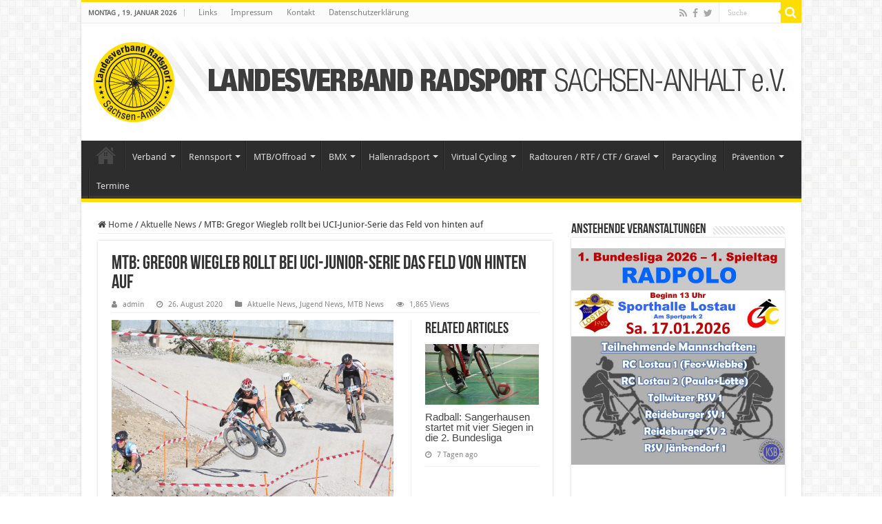

--- FILE ---
content_type: text/html; charset=UTF-8
request_url: https://www.radsport-sah.de/mtb-gregor-wiegleb-rollt-bei-uci-junior-serie-das-feld-von-hinten-auf/
body_size: 47032
content:
<!DOCTYPE html>
<html lang="de" prefix="og: http://ogp.me/ns#">
<head>
<meta charset="UTF-8" />
<link rel="pingback" href="https://www.radsport-sah.de/xmlrpc.php" />
<title>MTB: Gregor Wiegleb rollt bei UCI-Junior-Serie das Feld von hinten auf &#8211; Radsport SAH</title>
<meta property="og:title" content="MTB: Gregor Wiegleb rollt bei UCI-Junior-Serie das Feld von hinten auf - Radsport SAH"/>
<meta property="og:type" content="article"/>
<meta property="og:description" content="Vor kurzem startete Gregor Wiegleb (White Rock Weißenfels) bei einem weiteren Lauf zur Mountainbike-"/>
<meta property="og:url" content="https://www.radsport-sah.de/mtb-gregor-wiegleb-rollt-bei-uci-junior-serie-das-feld-von-hinten-auf/"/>
<meta property="og:site_name" content="Radsport SAH"/>
<meta property="og:image" content="https://www.radsport-sah.de/wp-content/uploads/2020/08/3T7A2182-1024x725-1.jpg" />
<meta name='robots' content='max-image-preview:large' />
	<style>img:is([sizes="auto" i], [sizes^="auto," i]) { contain-intrinsic-size: 3000px 1500px }</style>
	<link rel='dns-prefetch' href='//www.radsport-sah.de' />
<link rel='dns-prefetch' href='//cdn.jsdelivr.net' />

<link rel="alternate" type="application/rss+xml" title="Radsport SAH &raquo; Feed" href="https://www.radsport-sah.de/feed/" />
<link rel="alternate" type="application/rss+xml" title="Radsport SAH &raquo; Kommentar-Feed" href="https://www.radsport-sah.de/comments/feed/" />
<script consent-skip-blocker="1" data-skip-lazy-load="js-extra" data-cfasync="false">
(function () {
  // Web Font Loader compatibility (https://github.com/typekit/webfontloader)
  var modules = {
    typekit: "https://use.typekit.net",
    google: "https://fonts.googleapis.com/"
  };

  var load = function (config) {
    setTimeout(function () {
      var a = window.consentApi;

      // Only when blocker is active
      if (a) {
        // Iterate all modules and handle in a single `WebFont.load`
        Object.keys(modules).forEach(function (module) {
          var newConfigWithoutOtherModules = JSON.parse(
            JSON.stringify(config)
          );
          Object.keys(modules).forEach(function (toRemove) {
            if (toRemove !== module) {
              delete newConfigWithoutOtherModules[toRemove];
            }
          });

          if (newConfigWithoutOtherModules[module]) {
            a.unblock(modules[module]).then(function () {
              var originalLoad = window.WebFont.load;
              if (originalLoad !== load) {
                originalLoad(newConfigWithoutOtherModules);
              }
            });
          }
        });
      }
    }, 0);
  };

  if (!window.WebFont) {
    window.WebFont = {
      load: load
    };
  }
})();
</script><style>[consent-id]:not(.rcb-content-blocker):not([consent-transaction-complete]):not([consent-visual-use-parent^="children:"]):not([consent-confirm]){opacity:0!important;}
.rcb-content-blocker+.rcb-content-blocker-children-fallback~*{display:none!important;}</style><link rel="preload" href="https://www.radsport-sah.de/wp-content/08ae7dfa14e73ac98e30b4dcd99d610c/dist/1803502749.js" as="script" />
<link rel="preload" href="https://www.radsport-sah.de/wp-content/08ae7dfa14e73ac98e30b4dcd99d610c/dist/1628133046.js" as="script" />
<link rel="preload" href="https://www.radsport-sah.de/wp-content/plugins/real-cookie-banner-pro/public/lib/animate.css/animate.min.css" as="style" />
<link rel="alternate" type="application/rss+xml" title="Radsport SAH &raquo; MTB: Gregor Wiegleb rollt bei UCI-Junior-Serie das Feld von hinten auf-Kommentar-Feed" href="https://www.radsport-sah.de/mtb-gregor-wiegleb-rollt-bei-uci-junior-serie-das-feld-von-hinten-auf/feed/" />
<script data-cfasync="false" type="text/javascript" defer src="https://www.radsport-sah.de/wp-content/08ae7dfa14e73ac98e30b4dcd99d610c/dist/1803502749.js" id="real-cookie-banner-pro-vendor-real-cookie-banner-pro-banner-js"></script>
<script type="application/json" data-skip-lazy-load="js-extra" data-skip-moving="true" data-no-defer nitro-exclude data-alt-type="application/ld+json" data-dont-merge data-wpmeteor-nooptimize="true" data-cfasync="false" id="a963aaef43111bb90af63b927dc709adf1-js-extra">{"slug":"real-cookie-banner-pro","textDomain":"real-cookie-banner","version":"5.2.10","restUrl":"https:\/\/www.radsport-sah.de\/wp-json\/real-cookie-banner\/v1\/","restNamespace":"real-cookie-banner\/v1","restPathObfuscateOffset":"1bdbe73c84495194","restRoot":"https:\/\/www.radsport-sah.de\/wp-json\/","restQuery":{"_v":"5.2.10","_locale":"user"},"restNonce":"ba4aac1d27","restRecreateNonceEndpoint":"https:\/\/www.radsport-sah.de\/wp-admin\/admin-ajax.php?action=rest-nonce","publicUrl":"https:\/\/www.radsport-sah.de\/wp-content\/plugins\/real-cookie-banner-pro\/public\/","chunkFolder":"dist","chunksLanguageFolder":"https:\/\/www.radsport-sah.de\/wp-content\/languages\/mo-cache\/real-cookie-banner-pro\/","chunks":{"chunk-config-tab-blocker.lite.js":["de_DE-83d48f038e1cf6148175589160cda67e","de_DE-e5c2f3318cd06f18a058318f5795a54b","de_DE-76129424d1eb6744d17357561a128725","de_DE-d3d8ada331df664d13fa407b77bc690b"],"chunk-config-tab-blocker.pro.js":["de_DE-ddf5ae983675e7b6eec2afc2d53654a2","de_DE-487d95eea292aab22c80aa3ae9be41f0","de_DE-ab0e642081d4d0d660276c9cebfe9f5d","de_DE-0f5f6074a855fa677e6086b82145bd50"],"chunk-config-tab-consent.lite.js":["de_DE-3823d7521a3fc2857511061e0d660408"],"chunk-config-tab-consent.pro.js":["de_DE-9cb9ecf8c1e8ce14036b5f3a5e19f098"],"chunk-config-tab-cookies.lite.js":["de_DE-1a51b37d0ef409906245c7ed80d76040","de_DE-e5c2f3318cd06f18a058318f5795a54b","de_DE-76129424d1eb6744d17357561a128725"],"chunk-config-tab-cookies.pro.js":["de_DE-572ee75deed92e7a74abba4b86604687","de_DE-487d95eea292aab22c80aa3ae9be41f0","de_DE-ab0e642081d4d0d660276c9cebfe9f5d"],"chunk-config-tab-dashboard.lite.js":["de_DE-f843c51245ecd2b389746275b3da66b6"],"chunk-config-tab-dashboard.pro.js":["de_DE-ae5ae8f925f0409361cfe395645ac077"],"chunk-config-tab-import.lite.js":["de_DE-66df94240f04843e5a208823e466a850"],"chunk-config-tab-import.pro.js":["de_DE-e5fee6b51986d4ff7a051d6f6a7b076a"],"chunk-config-tab-licensing.lite.js":["de_DE-e01f803e4093b19d6787901b9591b5a6"],"chunk-config-tab-licensing.pro.js":["de_DE-4918ea9704f47c2055904e4104d4ffba"],"chunk-config-tab-scanner.lite.js":["de_DE-b10b39f1099ef599835c729334e38429"],"chunk-config-tab-scanner.pro.js":["de_DE-752a1502ab4f0bebfa2ad50c68ef571f"],"chunk-config-tab-settings.lite.js":["de_DE-37978e0b06b4eb18b16164a2d9c93a2c"],"chunk-config-tab-settings.pro.js":["de_DE-e59d3dcc762e276255c8989fbd1f80e3"],"chunk-config-tab-tcf.lite.js":["de_DE-4f658bdbf0aa370053460bc9e3cd1f69","de_DE-e5c2f3318cd06f18a058318f5795a54b","de_DE-d3d8ada331df664d13fa407b77bc690b"],"chunk-config-tab-tcf.pro.js":["de_DE-e1e83d5b8a28f1f91f63b9de2a8b181a","de_DE-487d95eea292aab22c80aa3ae9be41f0","de_DE-0f5f6074a855fa677e6086b82145bd50"]},"others":{"customizeValuesBanner":"{\"layout\":{\"type\":\"dialog\",\"maxHeightEnabled\":false,\"maxHeight\":740,\"dialogMaxWidth\":530,\"dialogPosition\":\"middleCenter\",\"dialogMargin\":[0,0,0,0],\"bannerPosition\":\"bottom\",\"bannerMaxWidth\":1024,\"dialogBorderRadius\":3,\"borderRadius\":5,\"animationIn\":\"slideInUp\",\"animationInDuration\":500,\"animationInOnlyMobile\":true,\"animationOut\":\"none\",\"animationOutDuration\":500,\"animationOutOnlyMobile\":true,\"overlay\":true,\"overlayBg\":\"#000000\",\"overlayBgAlpha\":38,\"overlayBlur\":2},\"decision\":{\"acceptAll\":\"button\",\"acceptEssentials\":\"button\",\"showCloseIcon\":false,\"acceptIndividual\":\"link\",\"buttonOrder\":\"all,essential,save,individual\",\"showGroups\":false,\"groupsFirstView\":false,\"saveButton\":\"always\"},\"design\":{\"bg\":\"#ffffff\",\"textAlign\":\"center\",\"linkTextDecoration\":\"underline\",\"borderWidth\":0,\"borderColor\":\"#ffffff\",\"fontSize\":13,\"fontColor\":\"#2b2b2b\",\"fontInheritFamily\":true,\"fontFamily\":\"Arial, Helvetica, sans-serif\",\"fontWeight\":\"normal\",\"boxShadowEnabled\":true,\"boxShadowOffsetX\":0,\"boxShadowOffsetY\":5,\"boxShadowBlurRadius\":13,\"boxShadowSpreadRadius\":0,\"boxShadowColor\":\"#000000\",\"boxShadowColorAlpha\":20},\"headerDesign\":{\"inheritBg\":true,\"bg\":\"#f4f4f4\",\"inheritTextAlign\":true,\"textAlign\":\"center\",\"padding\":[17,20,15,20],\"logo\":\"\",\"logoRetina\":\"\",\"logoMaxHeight\":40,\"logoPosition\":\"left\",\"logoMargin\":[5,15,5,15],\"fontSize\":20,\"fontColor\":\"#2b2b2b\",\"fontInheritFamily\":true,\"fontFamily\":\"Arial, Helvetica, sans-serif\",\"fontWeight\":\"normal\",\"borderWidth\":1,\"borderColor\":\"#efefef\"},\"bodyDesign\":{\"padding\":[15,20,5,20],\"descriptionInheritFontSize\":true,\"descriptionFontSize\":13,\"dottedGroupsInheritFontSize\":true,\"dottedGroupsFontSize\":13,\"dottedGroupsBulletColor\":\"#15779b\",\"teachingsInheritTextAlign\":true,\"teachingsTextAlign\":\"center\",\"teachingsSeparatorActive\":true,\"teachingsSeparatorWidth\":476,\"teachingsSeparatorHeight\":1,\"teachingsSeparatorColor\":\"#ffdd00\",\"teachingsInheritFontSize\":false,\"teachingsFontSize\":12,\"teachingsInheritFontColor\":false,\"teachingsFontColor\":\"#7c7c7c\",\"accordionMargin\":[10,0,5,0],\"accordionPadding\":[5,10,5,10],\"accordionArrowType\":\"outlined\",\"accordionArrowColor\":\"#15779b\",\"accordionBg\":\"#ffffff\",\"accordionActiveBg\":\"#f9f9f9\",\"accordionHoverBg\":\"#efefef\",\"accordionBorderWidth\":1,\"accordionBorderColor\":\"#efefef\",\"accordionTitleFontSize\":12,\"accordionTitleFontColor\":\"#2b2b2b\",\"accordionTitleFontWeight\":\"normal\",\"accordionDescriptionMargin\":[5,0,0,0],\"accordionDescriptionFontSize\":12,\"accordionDescriptionFontColor\":\"#828282\",\"accordionDescriptionFontWeight\":\"normal\",\"acceptAllOneRowLayout\":false,\"acceptAllPadding\":[10,10,10,10],\"acceptAllBg\":\"#ffdd00\",\"acceptAllTextAlign\":\"center\",\"acceptAllFontSize\":18,\"acceptAllFontColor\":\"#000000\",\"acceptAllFontWeight\":\"normal\",\"acceptAllBorderWidth\":0,\"acceptAllBorderColor\":\"#000000\",\"acceptAllHoverBg\":\"#eacb00\",\"acceptAllHoverFontColor\":\"#070707\",\"acceptAllHoverBorderColor\":\"#000000\",\"acceptEssentialsUseAcceptAll\":true,\"acceptEssentialsButtonType\":\"\",\"acceptEssentialsPadding\":[10,10,10,10],\"acceptEssentialsBg\":\"#efefef\",\"acceptEssentialsTextAlign\":\"center\",\"acceptEssentialsFontSize\":18,\"acceptEssentialsFontColor\":\"#0a0a0a\",\"acceptEssentialsFontWeight\":\"normal\",\"acceptEssentialsBorderWidth\":0,\"acceptEssentialsBorderColor\":\"#000000\",\"acceptEssentialsHoverBg\":\"#e8e8e8\",\"acceptEssentialsHoverFontColor\":\"#000000\",\"acceptEssentialsHoverBorderColor\":\"#000000\",\"acceptIndividualPadding\":[5,5,5,5],\"acceptIndividualBg\":\"#ffffff\",\"acceptIndividualTextAlign\":\"center\",\"acceptIndividualFontSize\":15,\"acceptIndividualFontColor\":\"#000000\",\"acceptIndividualFontWeight\":\"normal\",\"acceptIndividualBorderWidth\":0,\"acceptIndividualBorderColor\":\"#000000\",\"acceptIndividualHoverBg\":\"#ffffff\",\"acceptIndividualHoverFontColor\":\"#4c4c4c\",\"acceptIndividualHoverBorderColor\":\"#000000\"},\"footerDesign\":{\"poweredByLink\":false,\"inheritBg\":false,\"bg\":\"#fcfcfc\",\"inheritTextAlign\":true,\"textAlign\":\"center\",\"padding\":[10,20,15,20],\"fontSize\":14,\"fontColor\":\"#7c7c7c\",\"fontInheritFamily\":true,\"fontFamily\":\"Arial, Helvetica, sans-serif\",\"fontWeight\":\"normal\",\"hoverFontColor\":\"#2b2b2b\",\"borderWidth\":1,\"borderColor\":\"#efefef\",\"languageSwitcher\":\"flags\"},\"texts\":{\"headline\":\"Privatsph\\u00e4re-Einstellungen\",\"description\":\"Wir verwenden Cookies und \\u00e4hnliche Technologien auf unserer Website und verarbeiten personenbezogene Daten von dir (z.B. IP-Adresse), um z.B. Inhalte und Anzeigen zu personalisieren, Medien von Drittanbietern einzubinden oder Zugriffe auf unsere Website zu analysieren. Die Datenverarbeitung kann auch erst in Folge gesetzter Cookies stattfinden. Wir teilen diese Daten mit Dritten, die wir in den Privatsph\\u00e4re-Einstellungen benennen.<br \\\/><br \\\/>Die Datenverarbeitung kann mit deiner Einwilligung oder auf Basis eines berechtigten Interesses erfolgen, dem du in den Privatsph\\u00e4re-Einstellungen widersprechen kannst. Du hast das Recht, nicht einzuwilligen und deine Einwilligung zu einem sp\\u00e4teren Zeitpunkt zu \\u00e4ndern oder zu widerrufen. Weitere Informationen zur Verwendung deiner Daten findest du in unserer {{privacyPolicy}}Datenschutzerkl\\u00e4rung{{\\\/privacyPolicy}}.\",\"acceptAll\":\"Alle akzeptieren\",\"acceptEssentials\":\"Weiter ohne Einwilligung\",\"acceptIndividual\":\"Privatsph\\u00e4re-Einstellungen individuell festlegen\",\"poweredBy\":\"2\",\"dataProcessingInUnsafeCountries\":\"Einige Dienste verarbeiten personenbezogene Daten in unsicheren Drittl\\u00e4ndern. Indem du in die Nutzung dieser Services einwilligst, erkl\\u00e4rst du dich auch mit der Verarbeitung deiner Daten in diesen unsicheren Drittl\\u00e4ndern gem\\u00e4\\u00df {{legalBasis}} einverstanden. Dies birgt das Risiko, dass deine Daten von Beh\\u00f6rden zu Kontroll- und \\u00dcberwachungszwecken verarbeitet werden, m\\u00f6glicherweise ohne die M\\u00f6glichkeit eines Rechtsbehelfs.\",\"ageNoticeBanner\":\"\",\"ageNoticeBlocker\":\"\",\"listServicesNotice\":\"Wenn du alle Services akzeptierst, erlaubst du, dass {{services}} geladen werden. Diese sind nach ihrem Zweck in Gruppen {{serviceGroups}} unterteilt (Zugeh\\u00f6rigkeit durch hochgestellte Zahlen gekennzeichnet).\",\"listServicesLegitimateInterestNotice\":\"Au\\u00dferdem werden die {{services}} auf der Grundlage eines berechtigten Interesses geladen.\",\"tcfStacksCustomName\":\"Services mit verschiedenen Zwecken au\\u00dferhalb des TCF-Standards\",\"tcfStacksCustomDescription\":\"Services, die Einwilligungen nicht \\u00fcber den TCF-Standard, sondern \\u00fcber andere Technologien teilen. Diese werden nach ihrem Zweck in mehrere Gruppen unterteilt. Einige davon werden aufgrund eines berechtigten Interesses genutzt (z.B. Gefahrenabwehr), andere werden nur mit deiner Einwilligung genutzt. Details zu den einzelnen Gruppen und Zwecken der Services findest du in den individuellen Privatsph\\u00e4re-Einstellungen.\",\"consentForwardingExternalHosts\":\"Deine Einwilligung gilt auch auf {{websites}}.\",\"blockerHeadline\":\"{{name}} aufgrund von Privatsph\\u00e4re-Einstellungen blockiert\",\"blockerLinkShowMissing\":\"Zeige alle Services, denen du noch zustimmen musst\",\"blockerLoadButton\":\"Erforderliche Services akzeptieren und Inhalte laden\",\"blockerAcceptInfo\":\"Wenn du die blockierten Inhalte l\\u00e4dst, werden deine Datenschutzeinstellungen angepasst. Inhalte aus diesem Service werden in Zukunft nicht mehr blockiert. Du hast das Recht, deine Entscheidung jederzeit zu widerrufen oder zu \\u00e4ndern.\",\"stickyHistory\":\"Historie der Privatsph\\u00e4re-Einstellungen\",\"stickyRevoke\":\"Einwilligungen widerrufen\",\"stickyRevokeSuccessMessage\":\"Du hast die Einwilligung f\\u00fcr Services mit dessen Cookies und Verarbeitung personenbezogener Daten erfolgreich widerrufen. Die Seite wird jetzt neu geladen!\",\"stickyChange\":\"Privatsph\\u00e4re-Einstellungen \\u00e4ndern\"},\"individualLayout\":{\"inheritDialogMaxWidth\":false,\"dialogMaxWidth\":970,\"inheritBannerMaxWidth\":true,\"bannerMaxWidth\":1980,\"descriptionTextAlign\":\"left\"},\"group\":{\"checkboxBg\":\"#f0f0f0\",\"checkboxBorderWidth\":1,\"checkboxBorderColor\":\"#d2d2d2\",\"checkboxActiveColor\":\"#000000\",\"checkboxActiveBg\":\"#ffdd00\",\"checkboxActiveBorderColor\":\"#ffdd00\",\"groupInheritBg\":true,\"groupBg\":\"#f4f4f4\",\"groupPadding\":[15,15,15,15],\"groupSpacing\":10,\"groupBorderRadius\":5,\"groupBorderWidth\":1,\"groupBorderColor\":\"#f4f4f4\",\"headlineFontSize\":16,\"headlineFontWeight\":\"normal\",\"headlineFontColor\":\"#2b2b2b\",\"descriptionFontSize\":14,\"descriptionFontColor\":\"#7c7c7c\",\"linkColor\":\"#7c7c7c\",\"linkHoverColor\":\"#2b2b2b\",\"detailsHideLessRelevant\":true},\"saveButton\":{\"useAcceptAll\":true,\"type\":\"button\",\"padding\":[10,10,10,10],\"bg\":\"#efefef\",\"textAlign\":\"center\",\"fontSize\":18,\"fontColor\":\"#0a0a0a\",\"fontWeight\":\"normal\",\"borderWidth\":0,\"borderColor\":\"#000000\",\"hoverBg\":\"#e8e8e8\",\"hoverFontColor\":\"#000000\",\"hoverBorderColor\":\"#000000\"},\"individualTexts\":{\"headline\":\"Individuelle Privatsph\\u00e4re-Einstellungen\",\"description\":\"Wir verwenden Cookies und \\u00e4hnliche Technologien auf unserer Website und verarbeiten personenbezogene Daten von dir (z.B. IP-Adresse), um z.B. Inhalte und Anzeigen zu personalisieren, Medien von Drittanbietern einzubinden oder Zugriffe auf unsere Website zu analysieren. Die Datenverarbeitung kann auch erst in Folge gesetzter Cookies stattfinden. Wir teilen diese Daten mit Dritten, die wir in den Privatsph\\u00e4re-Einstellungen benennen.<br \\\/><br \\\/>Die Datenverarbeitung kann mit deiner Einwilligung oder auf Basis eines berechtigten Interesses erfolgen, dem du in den Privatsph\\u00e4re-Einstellungen widersprechen kannst. Du hast das Recht, nicht einzuwilligen und deine Einwilligung zu einem sp\\u00e4teren Zeitpunkt zu \\u00e4ndern oder zu widerrufen. Weitere Informationen zur Verwendung deiner Daten findest du in unserer {{privacyPolicy}}Datenschutzerkl\\u00e4rung{{\\\/privacyPolicy}}.<br \\\/><br \\\/>Im Folgenden findest du eine \\u00dcbersicht \\u00fcber alle Services, die von dieser Website genutzt werden. Du kannst dir detaillierte Informationen zu jedem Service ansehen und ihm einzeln zustimmen oder von deinem Widerspruchsrecht Gebrauch machen.\",\"save\":\"Individuelle Auswahlen speichern\",\"showMore\":\"Service-Informationen anzeigen\",\"hideMore\":\"Service-Informationen ausblenden\",\"postamble\":\"\"},\"mobile\":{\"enabled\":true,\"maxHeight\":400,\"hideHeader\":false,\"alignment\":\"bottom\",\"scalePercent\":90,\"scalePercentVertical\":-50},\"sticky\":{\"enabled\":false,\"animationsEnabled\":true,\"alignment\":\"left\",\"bubbleBorderRadius\":50,\"icon\":\"fingerprint\",\"iconCustom\":\"\",\"iconCustomRetina\":\"\",\"iconSize\":30,\"iconColor\":\"#ffffff\",\"bubbleMargin\":[10,20,20,20],\"bubblePadding\":15,\"bubbleBg\":\"#15779b\",\"bubbleBorderWidth\":0,\"bubbleBorderColor\":\"#10556f\",\"boxShadowEnabled\":true,\"boxShadowOffsetX\":0,\"boxShadowOffsetY\":2,\"boxShadowBlurRadius\":5,\"boxShadowSpreadRadius\":1,\"boxShadowColor\":\"#105b77\",\"boxShadowColorAlpha\":40,\"bubbleHoverBg\":\"#ffffff\",\"bubbleHoverBorderColor\":\"#000000\",\"hoverIconColor\":\"#000000\",\"hoverIconCustom\":\"\",\"hoverIconCustomRetina\":\"\",\"menuFontSize\":16,\"menuBorderRadius\":5,\"menuItemSpacing\":10,\"menuItemPadding\":[5,10,5,10]},\"customCss\":{\"css\":\"\",\"antiAdBlocker\":\"y\"}}","isPro":true,"showProHints":false,"proUrl":"https:\/\/devowl.io\/de\/go\/real-cookie-banner?source=rcb-lite","showLiteNotice":false,"frontend":{"groups":"[{\"id\":236,\"name\":\"Essenziell\",\"slug\":\"essenziell\",\"description\":\"Essenzielle Services sind f\\u00fcr die grundlegende Funktionalit\\u00e4t der Website erforderlich. Sie enthalten nur technisch notwendige Services. Diesen Services kann nicht widersprochen werden.\",\"isEssential\":true,\"isDefault\":true,\"items\":[{\"id\":15529,\"name\":\"Real Cookie Banner\",\"purpose\":\"Real Cookie Banner bittet Website-Besucher um die Einwilligung zum Setzen von Cookies und zur Verarbeitung personenbezogener Daten. Dazu wird jedem Website-Besucher eine UUID (pseudonyme Identifikation des Nutzers) zugewiesen, die bis zum Ablauf des Cookies zur Speicherung der Einwilligung g\\u00fcltig ist. Cookies werden dazu verwendet, um zu testen, ob Cookies gesetzt werden k\\u00f6nnen, um Referenz auf die dokumentierte Einwilligung zu speichern, um zu speichern, in welche Services aus welchen Service-Gruppen der Besucher eingewilligt hat, und, falls Einwilligung nach dem Transparency &amp; Consent Framework (TCF) eingeholt werden, um die Einwilligungen in TCF Partner, Zwecke, besondere Zwecke, Funktionen und besondere Funktionen zu speichern. Im Rahmen der Darlegungspflicht nach DSGVO wird die erhobene Einwilligung vollumf\\u00e4nglich dokumentiert. Dazu z\\u00e4hlt neben den Services und Service-Gruppen, in welche der Besucher eingewilligt hat, und falls Einwilligung nach dem TCF Standard eingeholt werden, in welche TCF Partner, Zwecke und Funktionen der Besucher eingewilligt hat, alle Einstellungen des Cookie Banners zum Zeitpunkt der Einwilligung als auch die technischen Umst\\u00e4nde (z.B. Gr\\u00f6\\u00dfe des Sichtbereichs bei der Einwilligung) und die Nutzerinteraktionen (z.B. Klick auf Buttons), die zur Einwilligung gef\\u00fchrt haben. Die Einwilligung wird pro Sprache einmal erhoben.\",\"providerContact\":{\"phone\":\"\",\"email\":\"\",\"link\":\"\"},\"isProviderCurrentWebsite\":true,\"provider\":\"Radsport SAH\",\"uniqueName\":\"real-cookie-banner\",\"isEmbeddingOnlyExternalResources\":false,\"legalBasis\":\"legal-requirement\",\"dataProcessingInCountries\":[],\"dataProcessingInCountriesSpecialTreatments\":[],\"technicalDefinitions\":[{\"type\":\"http\",\"name\":\"real_cookie_banner*\",\"host\":\".radsport-sah.de\",\"duration\":365,\"durationUnit\":\"d\",\"isSessionDuration\":false,\"purpose\":\"Eindeutiger Identifikator f\\u00fcr die Einwilligung, aber nicht f\\u00fcr den Website-Besucher. Revisionshash f\\u00fcr die Einstellungen des Cookie-Banners (Texte, Farben, Funktionen, Servicegruppen, Dienste, Content Blocker usw.). IDs f\\u00fcr eingewilligte Services und Service-Gruppen.\"},{\"type\":\"http\",\"name\":\"real_cookie_banner*-tcf\",\"host\":\".radsport-sah.de\",\"duration\":365,\"durationUnit\":\"d\",\"isSessionDuration\":false,\"purpose\":\"Im Rahmen von TCF gesammelte Einwilligungen, die im TC-String-Format gespeichert werden, einschlie\\u00dflich TCF-Vendoren, -Zwecke, -Sonderzwecke, -Funktionen und -Sonderfunktionen.\"},{\"type\":\"http\",\"name\":\"real_cookie_banner*-gcm\",\"host\":\".radsport-sah.de\",\"duration\":365,\"durationUnit\":\"d\",\"isSessionDuration\":false,\"purpose\":\"Die im Google Consent Mode gesammelten Einwilligungen in die verschiedenen Einwilligungstypen (Zwecke) werden f\\u00fcr alle mit dem Google Consent Mode kompatiblen Services gespeichert.\"},{\"type\":\"http\",\"name\":\"real_cookie_banner-test\",\"host\":\".radsport-sah.de\",\"duration\":365,\"durationUnit\":\"d\",\"isSessionDuration\":false,\"purpose\":\"Cookie, der gesetzt wurde, um die Funktionalit\\u00e4t von HTTP-Cookies zu testen. Wird sofort nach dem Test gel\\u00f6scht.\"},{\"type\":\"local\",\"name\":\"real_cookie_banner*\",\"host\":\"https:\\\/\\\/www.radsport-sah.de\",\"duration\":1,\"durationUnit\":\"d\",\"isSessionDuration\":false,\"purpose\":\"Eindeutiger Identifikator f\\u00fcr die Einwilligung, aber nicht f\\u00fcr den Website-Besucher. Revisionshash f\\u00fcr die Einstellungen des Cookie-Banners (Texte, Farben, Funktionen, Service-Gruppen, Services, Content Blocker usw.). IDs f\\u00fcr eingewilligte Services und Service-Gruppen. Wird nur solange gespeichert, bis die Einwilligung auf dem Website-Server dokumentiert ist.\"},{\"type\":\"local\",\"name\":\"real_cookie_banner*-tcf\",\"host\":\"https:\\\/\\\/www.radsport-sah.de\",\"duration\":1,\"durationUnit\":\"d\",\"isSessionDuration\":false,\"purpose\":\"Im Rahmen von TCF gesammelte Einwilligungen werden im TC-String-Format gespeichert, einschlie\\u00dflich TCF Vendoren, Zwecke, besondere Zwecke, Funktionen und besondere Funktionen. Wird nur solange gespeichert, bis die Einwilligung auf dem Website-Server dokumentiert ist.\"},{\"type\":\"local\",\"name\":\"real_cookie_banner*-gcm\",\"host\":\"https:\\\/\\\/www.radsport-sah.de\",\"duration\":1,\"durationUnit\":\"d\",\"isSessionDuration\":false,\"purpose\":\"Im Rahmen des Google Consent Mode erfasste Einwilligungen werden f\\u00fcr alle mit dem Google Consent Mode kompatiblen Services in Einwilligungstypen (Zwecke) gespeichert. Wird nur solange gespeichert, bis die Einwilligung auf dem Website-Server dokumentiert ist.\"},{\"type\":\"local\",\"name\":\"real_cookie_banner-consent-queue*\",\"host\":\"https:\\\/\\\/www.radsport-sah.de\",\"duration\":1,\"durationUnit\":\"d\",\"isSessionDuration\":false,\"purpose\":\"Lokale Zwischenspeicherung (Caching) der Auswahl im Cookie-Banner, bis der Server die Einwilligung dokumentiert; Dokumentation periodisch oder bei Seitenwechseln versucht, wenn der Server nicht verf\\u00fcgbar oder \\u00fcberlastet ist.\"}],\"codeDynamics\":[],\"providerPrivacyPolicyUrl\":\"https:\\\/\\\/www.radsport-sah.de\\\/datenschutzerklaerung\\\/\",\"providerLegalNoticeUrl\":\"\",\"tagManagerOptInEventName\":\"\",\"tagManagerOptOutEventName\":\"\",\"googleConsentModeConsentTypes\":[],\"executePriority\":10,\"codeOptIn\":\"\",\"executeCodeOptInWhenNoTagManagerConsentIsGiven\":false,\"codeOptOut\":\"\",\"executeCodeOptOutWhenNoTagManagerConsentIsGiven\":false,\"deleteTechnicalDefinitionsAfterOptOut\":false,\"codeOnPageLoad\":\"\",\"presetId\":\"real-cookie-banner\"}]},{\"id\":237,\"name\":\"Funktional\",\"slug\":\"funktional\",\"description\":\"Funktionale Services sind notwendig, um \\u00fcber die wesentliche Funktionalit\\u00e4t der Website hinausgehende Features wie h\\u00fcbschere Schriftarten, Videowiedergabe oder interaktive Web 2.0-Features bereitzustellen. Inhalte von z.B. Video- und Social Media-Plattformen sind standardm\\u00e4\\u00dfig gesperrt und k\\u00f6nnen zugestimmt werden. Wenn dem Service zugestimmt wird, werden diese Inhalte automatisch ohne weitere manuelle Einwilligung geladen.\",\"isEssential\":false,\"isDefault\":true,\"items\":[{\"id\":15549,\"name\":\"Instagram (embedded post)\",\"purpose\":\"Instagram erlaubt es auf instagram.com gepostete Inhalte direkt in Webseiten einzubetten. Die Cookies werden verwendet, um besuchte Webseiten und detaillierte Statistiken \\u00fcber das Nutzerverhalten zu sammeln. Diese Daten k\\u00f6nnen mit den Daten der auf instagram.com und facebook.com angemeldeten Nutzer verkn\\u00fcpft werden.\",\"providerContact\":{\"phone\":\"\",\"email\":\"\",\"link\":\"\"},\"isProviderCurrentWebsite\":false,\"provider\":\"Meta Platforms Ireland Limited\",\"uniqueName\":\"instagram-post\",\"isEmbeddingOnlyExternalResources\":false,\"legalBasis\":\"consent\",\"dataProcessingInCountries\":[\"US\"],\"dataProcessingInCountriesSpecialTreatments\":[],\"technicalDefinitions\":[{\"type\":\"http\",\"name\":\"rur\",\"host\":\".instagram.com\",\"duration\":0,\"durationUnit\":\"y\",\"isSessionDuration\":true,\"purpose\":\"\"},{\"type\":\"http\",\"name\":\"shbid\",\"host\":\".instagram.com\",\"duration\":7,\"durationUnit\":\"d\",\"isSessionDuration\":false,\"purpose\":\"\"},{\"type\":\"http\",\"name\":\"shbts\",\"host\":\".instagram.com\",\"duration\":7,\"durationUnit\":\"d\",\"isSessionDuration\":false,\"purpose\":\"\"},{\"type\":\"http\",\"name\":\"sessionid\",\"host\":\".instagram.com\",\"duration\":1,\"durationUnit\":\"y\",\"isSessionDuration\":false,\"purpose\":\"\"},{\"type\":\"http\",\"name\":\"mid\",\"host\":\".instagram.com\",\"duration\":10,\"durationUnit\":\"y\",\"isSessionDuration\":false,\"purpose\":\"\"},{\"type\":\"http\",\"name\":\"ds_user_id\",\"host\":\".instagram.com\",\"duration\":3,\"durationUnit\":\"mo\",\"isSessionDuration\":false,\"purpose\":\"\"},{\"type\":\"http\",\"name\":\"ig_did\",\"host\":\".instagram.com\",\"duration\":10,\"durationUnit\":\"y\",\"isSessionDuration\":false,\"purpose\":\"\"},{\"type\":\"http\",\"name\":\"csrftoken\",\"host\":\".instagram.com\",\"duration\":1,\"durationUnit\":\"y\",\"isSessionDuration\":false,\"purpose\":\"\"},{\"type\":\"http\",\"name\":\"urlgen\",\"host\":\".instagram.com\",\"duration\":0,\"durationUnit\":\"y\",\"isSessionDuration\":true,\"purpose\":\"\"},{\"type\":\"http\",\"name\":\"ig_cb\",\"host\":\"www.instagram.com\",\"duration\":100,\"durationUnit\":\"y\",\"isSessionDuration\":false,\"purpose\":\"\"},{\"type\":\"local\",\"name\":\"pigeon_state\",\"host\":\"www.instagram.com\",\"duration\":0,\"durationUnit\":\"y\",\"isSessionDuration\":false,\"purpose\":\"\"},{\"type\":\"session\",\"name\":\"pigeon_state\",\"host\":\"www.instagram.com\",\"duration\":0,\"durationUnit\":\"y\",\"isSessionDuration\":false,\"purpose\":\"\"}],\"codeDynamics\":[],\"providerPrivacyPolicyUrl\":\"https:\\\/\\\/help.instagram.com\\\/519522125107875\",\"providerLegalNoticeUrl\":\"\",\"tagManagerOptInEventName\":\"\",\"tagManagerOptOutEventName\":\"\",\"googleConsentModeConsentTypes\":[],\"executePriority\":10,\"codeOptIn\":\"\",\"executeCodeOptInWhenNoTagManagerConsentIsGiven\":false,\"codeOptOut\":\"\",\"executeCodeOptOutWhenNoTagManagerConsentIsGiven\":false,\"deleteTechnicalDefinitionsAfterOptOut\":false,\"codeOnPageLoad\":\"\",\"presetId\":\"instagram-post\"},{\"id\":15545,\"name\":\"Facebook (embedded post)\",\"purpose\":\"Facebook erm\\u00f6glicht es auf facebook.com gepostete Inhalte direkt in Websites einzubetten. Die Cookies werden verwendet, um besuchte Websites und detaillierte Statistiken \\u00fcber das Nutzerverhalten zu sammeln. Diese Daten k\\u00f6nnen mit den Daten der auf facebook.com registrierten Benutzer verkn\\u00fcpft werden.\",\"providerContact\":{\"phone\":\"\",\"email\":\"\",\"link\":\"\"},\"isProviderCurrentWebsite\":false,\"provider\":\"Meta Platforms Ireland Limited\",\"uniqueName\":\"facebook-post\",\"isEmbeddingOnlyExternalResources\":false,\"legalBasis\":\"consent\",\"dataProcessingInCountries\":[\"US\"],\"dataProcessingInCountriesSpecialTreatments\":[],\"technicalDefinitions\":[{\"type\":\"http\",\"name\":\"presence\",\"host\":\".facebook.com\",\"duration\":0,\"durationUnit\":\"y\",\"isSessionDuration\":true,\"purpose\":\"\"},{\"type\":\"http\",\"name\":\"wd\",\"host\":\".facebook.com\",\"duration\":7,\"durationUnit\":\"d\",\"isSessionDuration\":false,\"purpose\":\"\"},{\"type\":\"http\",\"name\":\"spin\",\"host\":\".facebook.com\",\"duration\":1,\"durationUnit\":\"d\",\"isSessionDuration\":false,\"purpose\":\"\"},{\"type\":\"http\",\"name\":\"fr\",\"host\":\".facebook.com\",\"duration\":3,\"durationUnit\":\"mo\",\"isSessionDuration\":false,\"purpose\":\"\"},{\"type\":\"http\",\"name\":\"xs\",\"host\":\".facebook.com\",\"duration\":1,\"durationUnit\":\"y\",\"isSessionDuration\":false,\"purpose\":\"\"},{\"type\":\"http\",\"name\":\"sb\",\"host\":\".facebook.com\",\"duration\":2,\"durationUnit\":\"y\",\"isSessionDuration\":false,\"purpose\":\"\"},{\"type\":\"http\",\"name\":\"dpr\",\"host\":\".facebook.com\",\"duration\":7,\"durationUnit\":\"d\",\"isSessionDuration\":false,\"purpose\":\"\"},{\"type\":\"http\",\"name\":\"datr\",\"host\":\".facebook.com\",\"duration\":2,\"durationUnit\":\"y\",\"isSessionDuration\":false,\"purpose\":\"\"},{\"type\":\"http\",\"name\":\"c_user\",\"host\":\".facebook.com\",\"duration\":1,\"durationUnit\":\"y\",\"isSessionDuration\":false,\"purpose\":\"\"},{\"type\":\"http\",\"name\":\"locale\",\"host\":\".facebook.com\",\"duration\":7,\"durationUnit\":\"d\",\"isSessionDuration\":false,\"purpose\":\"\"},{\"type\":\"session\",\"name\":\"TabId\",\"host\":\"www.facebook.com\",\"duration\":0,\"durationUnit\":\"y\",\"isSessionDuration\":false,\"purpose\":\"\"},{\"type\":\"local\",\"name\":\"Session\",\"host\":\"www.facebook.com\",\"duration\":0,\"durationUnit\":\"y\",\"isSessionDuration\":false,\"purpose\":\"\"},{\"type\":\"local\",\"name\":\"hb_timestamp\",\"host\":\"www.facebook.com\",\"duration\":0,\"durationUnit\":\"y\",\"isSessionDuration\":false,\"purpose\":\"\"},{\"type\":\"local\",\"name\":\"_video_bandwidthEstimate\",\"host\":\"www.facebook.com\",\"duration\":0,\"durationUnit\":\"y\",\"isSessionDuration\":false,\"purpose\":\"\"},{\"type\":\"local\",\"name\":\"CacheStorageVersion\",\"host\":\"www.facebook.com\",\"duration\":0,\"durationUnit\":\"y\",\"isSessionDuration\":false,\"purpose\":\"\"},{\"type\":\"local\",\"name\":\"RTC_CALL_SUMMARY_summary\",\"host\":\"www.facebook.com\",\"duration\":0,\"durationUnit\":\"y\",\"isSessionDuration\":false,\"purpose\":\"\"},{\"type\":\"local\",\"name\":\"marketplaceLoggingBookmarkLogTimestamp\",\"host\":\"www.facebook.com\",\"duration\":0,\"durationUnit\":\"y\",\"isSessionDuration\":false,\"purpose\":\"\"},{\"type\":\"local\",\"name\":\"signal_flush_timestamp\",\"host\":\"www.facebook.com\",\"duration\":0,\"durationUnit\":\"y\",\"isSessionDuration\":false,\"purpose\":\"\"},{\"type\":\"session\",\"name\":\"act\",\"host\":\"www.facebook.com\",\"duration\":0,\"durationUnit\":\"y\",\"isSessionDuration\":false,\"purpose\":\"\"},{\"type\":\"local\",\"name\":\"_cs_marauder_last_session_id\",\"host\":\"www.facebook.com\",\"duration\":0,\"durationUnit\":\"y\",\"isSessionDuration\":false,\"purpose\":\"\"},{\"type\":\"local\",\"name\":\"_cs_marauder_last_event_time\",\"host\":\"www.facebook.com\",\"duration\":0,\"durationUnit\":\"y\",\"isSessionDuration\":false,\"purpose\":\"\"},{\"type\":\"local\",\"name\":\"JewelBase:count-updated\",\"host\":\"www.facebook.com\",\"duration\":0,\"durationUnit\":\"y\",\"isSessionDuration\":false,\"purpose\":\"\"},{\"type\":\"local\",\"name\":\"channel_sub:*\",\"host\":\"www.facebook.com\",\"duration\":0,\"durationUnit\":\"y\",\"isSessionDuration\":false,\"purpose\":\"\"},{\"type\":\"local\",\"name\":\"ps:\",\"host\":\"www.facebook.com\",\"duration\":0,\"durationUnit\":\"y\",\"isSessionDuration\":false,\"purpose\":\"\"},{\"type\":\"local\",\"name\":\"_oz_bandwidthAndTTFBSamples\",\"host\":\"www.facebook.com\",\"duration\":0,\"durationUnit\":\"y\",\"isSessionDuration\":false,\"purpose\":\"\"},{\"type\":\"local\",\"name\":\"_oz_bandwidthEstimate\",\"host\":\"www.facebook.com\",\"duration\":0,\"durationUnit\":\"y\",\"isSessionDuration\":false,\"purpose\":\"\"},{\"type\":\"local\",\"name\":\"banzai:last_storage_flush\",\"host\":\"www.facebook.com\",\"duration\":0,\"durationUnit\":\"y\",\"isSessionDuration\":false,\"purpose\":\"\"}],\"codeDynamics\":[],\"providerPrivacyPolicyUrl\":\"https:\\\/\\\/www.facebook.com\\\/about\\\/privacy\",\"providerLegalNoticeUrl\":\"\",\"tagManagerOptInEventName\":\"\",\"tagManagerOptOutEventName\":\"\",\"googleConsentModeConsentTypes\":[],\"executePriority\":10,\"codeOptIn\":\"base64-encoded:[base64]\",\"executeCodeOptInWhenNoTagManagerConsentIsGiven\":false,\"codeOptOut\":\"\",\"executeCodeOptOutWhenNoTagManagerConsentIsGiven\":false,\"deleteTechnicalDefinitionsAfterOptOut\":false,\"codeOnPageLoad\":\"\",\"presetId\":\"facebook-post\"},{\"id\":15543,\"name\":\"Flickr (Images)\",\"purpose\":\"Flickr ist ein Bildhosting-Dienst und du kannst die auf der Plattform freigegebenen Bilder ansehen. Auf dem Client-Ger\\u00e4t des Nutzers werden keine Cookies im technischen Sinne gesetzt, aber es werden technische und pers\\u00f6nliche Daten wie z.B. die IP-Adresse vom Client an den Server des Diensteanbieters \\u00fcbertragen, um die Nutzung des Dienstes zu erm\\u00f6glichen.\",\"providerContact\":{\"phone\":\"\",\"email\":\"\",\"link\":\"\"},\"isProviderCurrentWebsite\":false,\"provider\":\"Flickr Inc.\",\"uniqueName\":\"flickr\",\"isEmbeddingOnlyExternalResources\":true,\"legalBasis\":\"consent\",\"dataProcessingInCountries\":[\"US\"],\"dataProcessingInCountriesSpecialTreatments\":[],\"technicalDefinitions\":[{\"type\":\"http\",\"name\":\"\",\"host\":\"\",\"duration\":0,\"durationUnit\":\"y\",\"isSessionDuration\":false,\"purpose\":\"\"}],\"codeDynamics\":[],\"providerPrivacyPolicyUrl\":\"https:\\\/\\\/www.flickr.com\\\/help\\\/privacy\",\"providerLegalNoticeUrl\":\"\",\"tagManagerOptInEventName\":\"\",\"tagManagerOptOutEventName\":\"\",\"googleConsentModeConsentTypes\":[],\"executePriority\":10,\"codeOptIn\":\"\",\"executeCodeOptInWhenNoTagManagerConsentIsGiven\":false,\"codeOptOut\":\"\",\"executeCodeOptOutWhenNoTagManagerConsentIsGiven\":false,\"deleteTechnicalDefinitionsAfterOptOut\":false,\"codeOnPageLoad\":\"\",\"presetId\":\"flickr\"},{\"id\":15540,\"name\":\"Kommentare\",\"purpose\":\"WordPress als Content Management System bietet die M\\u00f6glichkeit, Kommentare unter Blog-Beitr\\u00e4gen und \\u00e4hnlichen Inhalten zu schreiben. Das Cookie speichert den Namen, die E-Mail-Adresse und die Website eines Kommentators, um sie wieder anzuzeigen, wenn der Kommentator einen weiteren Kommentar auf dieser Website schreiben m\\u00f6chte.\",\"providerContact\":{\"phone\":\"\",\"email\":\"\",\"link\":\"\"},\"isProviderCurrentWebsite\":true,\"provider\":\"Radsport SAH\",\"uniqueName\":\"wordpress-comments\",\"isEmbeddingOnlyExternalResources\":false,\"legalBasis\":\"consent\",\"dataProcessingInCountries\":[],\"dataProcessingInCountriesSpecialTreatments\":[],\"technicalDefinitions\":[{\"type\":\"http\",\"name\":\"comment_author_*\",\"host\":\"radsport-sah.de\",\"duration\":1,\"durationUnit\":\"y\",\"isSessionDuration\":false,\"purpose\":\"\"},{\"type\":\"http\",\"name\":\"comment_author_email_*\",\"host\":\"radsport-sah.de\",\"duration\":1,\"durationUnit\":\"y\",\"isSessionDuration\":false,\"purpose\":\"\"},{\"type\":\"http\",\"name\":\"comment_author_url_*\",\"host\":\"radsport-sah.de\",\"duration\":1,\"durationUnit\":\"y\",\"isSessionDuration\":false,\"purpose\":\"\"}],\"codeDynamics\":[],\"providerPrivacyPolicyUrl\":\"https:\\\/\\\/www.radsport-sah.de\\\/datenschutzerklaerung\\\/\",\"providerLegalNoticeUrl\":\"\",\"tagManagerOptInEventName\":\"\",\"tagManagerOptOutEventName\":\"\",\"googleConsentModeConsentTypes\":[],\"executePriority\":10,\"codeOptIn\":\"base64-encoded:[base64]\",\"executeCodeOptInWhenNoTagManagerConsentIsGiven\":false,\"codeOptOut\":\"\",\"executeCodeOptOutWhenNoTagManagerConsentIsGiven\":false,\"deleteTechnicalDefinitionsAfterOptOut\":false,\"codeOnPageLoad\":\"\",\"presetId\":\"wordpress-comments\"},{\"id\":15538,\"name\":\"Google Maps\",\"purpose\":\"Google Maps zeigt Karten auf der Website als Iframe oder \\u00fcber JavaScript direkt eingebettet als Teil der Website an. Auf dem Client-Ger\\u00e4t des Nutzers werden keine Cookies im technischen Sinne gesetzt, aber es werden technische und pers\\u00f6nliche Daten wie z.B. die IP-Adresse vom Client an den Server des Diensteanbieters \\u00fcbertragen, um die Nutzung des Dienstes zu erm\\u00f6glichen.\",\"providerContact\":{\"phone\":\"\",\"email\":\"\",\"link\":\"\"},\"isProviderCurrentWebsite\":false,\"provider\":\"Google Ireland Limited\",\"uniqueName\":\"google-maps\",\"isEmbeddingOnlyExternalResources\":true,\"legalBasis\":\"consent\",\"dataProcessingInCountries\":[\"US\"],\"dataProcessingInCountriesSpecialTreatments\":[],\"technicalDefinitions\":[{\"type\":\"http\",\"name\":\"\",\"host\":\"\",\"duration\":0,\"durationUnit\":\"y\",\"isSessionDuration\":false,\"purpose\":\"\"}],\"codeDynamics\":[],\"providerPrivacyPolicyUrl\":\"https:\\\/\\\/policies.google.com\\\/privacy\",\"providerLegalNoticeUrl\":\"\",\"tagManagerOptInEventName\":\"\",\"tagManagerOptOutEventName\":\"\",\"googleConsentModeConsentTypes\":[],\"executePriority\":10,\"codeOptIn\":\"\",\"executeCodeOptInWhenNoTagManagerConsentIsGiven\":false,\"codeOptOut\":\"\",\"executeCodeOptOutWhenNoTagManagerConsentIsGiven\":false,\"deleteTechnicalDefinitionsAfterOptOut\":false,\"codeOnPageLoad\":\"\",\"presetId\":\"google-maps\"},{\"id\":15536,\"name\":\"YouTube\",\"purpose\":\"YouTube erm\\u00f6glicht die direkte Einbettung von auf youtube.com ver\\u00f6ffentlichten Inhalten in Websites. Die Cookies werden verwendet, um besuchte Websites und detaillierte Statistiken \\u00fcber das Nutzerverhalten zu sammeln. Diese Daten k\\u00f6nnen mit den Daten der auf youtube.com und google.com angemeldeten Nutzer verkn\\u00fcpft werden.\",\"providerContact\":{\"phone\":\"\",\"email\":\"\",\"link\":\"\"},\"isProviderCurrentWebsite\":false,\"provider\":\"Google Ireland Limited\",\"uniqueName\":\"youtube\",\"isEmbeddingOnlyExternalResources\":false,\"legalBasis\":\"consent\",\"dataProcessingInCountries\":[\"US\"],\"dataProcessingInCountriesSpecialTreatments\":[],\"technicalDefinitions\":[{\"type\":\"http\",\"name\":\"SIDCC\",\"host\":\".youtube.com\",\"duration\":1,\"durationUnit\":\"y\",\"isSessionDuration\":false,\"purpose\":\"\"},{\"type\":\"http\",\"name\":\"__Secure-3PAPISID\",\"host\":\".youtube.com\",\"duration\":2,\"durationUnit\":\"y\",\"isSessionDuration\":false,\"purpose\":\"\"},{\"type\":\"http\",\"name\":\"__Secure-APISID\",\"host\":\".youtube.com\",\"duration\":1,\"durationUnit\":\"mo\",\"isSessionDuration\":false,\"purpose\":\"\"},{\"type\":\"http\",\"name\":\"SAPISID\",\"host\":\".youtube.com\",\"duration\":2,\"durationUnit\":\"y\",\"isSessionDuration\":false,\"purpose\":\"\"},{\"type\":\"http\",\"name\":\"SSID\",\"host\":\".youtube.com\",\"duration\":2,\"durationUnit\":\"y\",\"isSessionDuration\":false,\"purpose\":\"\"},{\"type\":\"http\",\"name\":\"1P_JAR\",\"host\":\".youtube.com\",\"duration\":1,\"durationUnit\":\"mo\",\"isSessionDuration\":false,\"purpose\":\"\"},{\"type\":\"http\",\"name\":\"SEARCH_SAMESITE\",\"host\":\".youtube.com\",\"duration\":6,\"durationUnit\":\"mo\",\"isSessionDuration\":false,\"purpose\":\"\"},{\"type\":\"http\",\"name\":\"YSC\",\"host\":\".youtube.com\",\"duration\":0,\"durationUnit\":\"y\",\"isSessionDuration\":true,\"purpose\":\"\"},{\"type\":\"http\",\"name\":\"LOGIN_INFO\",\"host\":\".youtube.com\",\"duration\":2,\"durationUnit\":\"y\",\"isSessionDuration\":false,\"purpose\":\"\"},{\"type\":\"http\",\"name\":\"HSID\",\"host\":\".youtube.com\",\"duration\":2,\"durationUnit\":\"y\",\"isSessionDuration\":false,\"purpose\":\"\"},{\"type\":\"http\",\"name\":\"VISITOR_INFO1_LIVE\",\"host\":\".youtube.com\",\"duration\":6,\"durationUnit\":\"mo\",\"isSessionDuration\":false,\"purpose\":\"\"},{\"type\":\"http\",\"name\":\"CONSENT\",\"host\":\".youtube.com\",\"duration\":18,\"durationUnit\":\"y\",\"isSessionDuration\":false,\"purpose\":\"\"},{\"type\":\"http\",\"name\":\"__Secure-SSID\",\"host\":\".youtube.com\",\"duration\":1,\"durationUnit\":\"mo\",\"isSessionDuration\":false,\"purpose\":\"\"},{\"type\":\"http\",\"name\":\"__Secure-HSID\",\"host\":\".youtube.com\",\"duration\":1,\"durationUnit\":\"mo\",\"isSessionDuration\":false,\"purpose\":\"\"},{\"type\":\"http\",\"name\":\"APISID\",\"host\":\".youtube.com\",\"duration\":2,\"durationUnit\":\"y\",\"isSessionDuration\":false,\"purpose\":\"\"},{\"type\":\"http\",\"name\":\"__Secure-3PSID\",\"host\":\".youtube.com\",\"duration\":2,\"durationUnit\":\"y\",\"isSessionDuration\":false,\"purpose\":\"\"},{\"type\":\"http\",\"name\":\"PREF\",\"host\":\".youtube.com\",\"duration\":8,\"durationUnit\":\"mo\",\"isSessionDuration\":false,\"purpose\":\"\"},{\"type\":\"http\",\"name\":\"SID\",\"host\":\".youtube.com\",\"duration\":2,\"durationUnit\":\"y\",\"isSessionDuration\":false,\"purpose\":\"\"},{\"type\":\"http\",\"name\":\"s_gl\",\"host\":\".youtube.com\",\"duration\":0,\"durationUnit\":\"y\",\"isSessionDuration\":true,\"purpose\":\"\"},{\"type\":\"http\",\"name\":\"SIDCC\",\"host\":\".google.com\",\"duration\":1,\"durationUnit\":\"y\",\"isSessionDuration\":false,\"purpose\":\"\"},{\"type\":\"http\",\"name\":\"__Secure-3PAPISID\",\"host\":\".google.com\",\"duration\":2,\"durationUnit\":\"y\",\"isSessionDuration\":false,\"purpose\":\"\"},{\"type\":\"http\",\"name\":\"SAPISID\",\"host\":\".google.com\",\"duration\":2,\"durationUnit\":\"y\",\"isSessionDuration\":false,\"purpose\":\"\"},{\"type\":\"http\",\"name\":\"APISID\",\"host\":\".google.com\",\"duration\":2,\"durationUnit\":\"y\",\"isSessionDuration\":false,\"purpose\":\"\"},{\"type\":\"http\",\"name\":\"SSID\",\"host\":\".google.com\",\"duration\":2,\"durationUnit\":\"y\",\"isSessionDuration\":false,\"purpose\":\"\"},{\"type\":\"http\",\"name\":\"HSID\",\"host\":\".google.com\",\"duration\":2,\"durationUnit\":\"y\",\"isSessionDuration\":false,\"purpose\":\"\"},{\"type\":\"http\",\"name\":\"__Secure-3PSID\",\"host\":\".google.com\",\"duration\":2,\"durationUnit\":\"y\",\"isSessionDuration\":false,\"purpose\":\"\"},{\"type\":\"http\",\"name\":\"SID\",\"host\":\".google.com\",\"duration\":2,\"durationUnit\":\"y\",\"isSessionDuration\":false,\"purpose\":\"\"},{\"type\":\"http\",\"name\":\"CONSENT\",\"host\":\".google.com\",\"duration\":18,\"durationUnit\":\"y\",\"isSessionDuration\":false,\"purpose\":\"\"},{\"type\":\"http\",\"name\":\"NID\",\"host\":\".google.com\",\"duration\":6,\"durationUnit\":\"mo\",\"isSessionDuration\":false,\"purpose\":\"\"},{\"type\":\"http\",\"name\":\"1P_JAR\",\"host\":\".google.com\",\"duration\":1,\"durationUnit\":\"mo\",\"isSessionDuration\":false,\"purpose\":\"\"},{\"type\":\"http\",\"name\":\"DV\",\"host\":\"www.google.com\",\"duration\":1,\"durationUnit\":\"m\",\"isSessionDuration\":false,\"purpose\":\"\"}],\"codeDynamics\":[],\"providerPrivacyPolicyUrl\":\"https:\\\/\\\/policies.google.com\\\/privacy\",\"providerLegalNoticeUrl\":\"\",\"tagManagerOptInEventName\":\"\",\"tagManagerOptOutEventName\":\"\",\"googleConsentModeConsentTypes\":[],\"executePriority\":10,\"codeOptIn\":\"\",\"executeCodeOptInWhenNoTagManagerConsentIsGiven\":false,\"codeOptOut\":\"\",\"executeCodeOptOutWhenNoTagManagerConsentIsGiven\":false,\"deleteTechnicalDefinitionsAfterOptOut\":false,\"codeOnPageLoad\":\"\",\"presetId\":\"youtube\"},{\"id\":15531,\"name\":\"Google Fonts\",\"purpose\":\"Google Fonts ist ein Dienst, der Schriften, die nicht auf dem Client-Ger\\u00e4t des Nutzers installiert sind, herunterl\\u00e4dt und in die Website einbettet. Auf dem Client-Ger\\u00e4t des Nutzers werden keine Cookies im technischen Sinne gesetzt, aber es werden technische und pers\\u00f6nliche Daten wie z.B. die IP-Adresse vom Client an den Server des Dienstanbieters \\u00fcbertragen, um die Nutzung des Dienstes zu erm\\u00f6glichen.\",\"providerContact\":{\"phone\":\"\",\"email\":\"\",\"link\":\"\"},\"isProviderCurrentWebsite\":false,\"provider\":\"Google Ireland Limited\",\"uniqueName\":\"google-fonts\",\"isEmbeddingOnlyExternalResources\":true,\"legalBasis\":\"consent\",\"dataProcessingInCountries\":[\"US\"],\"dataProcessingInCountriesSpecialTreatments\":[],\"technicalDefinitions\":[{\"type\":\"http\",\"name\":\"\",\"host\":\"\",\"duration\":0,\"durationUnit\":\"y\",\"isSessionDuration\":false,\"purpose\":\"\"}],\"codeDynamics\":[],\"providerPrivacyPolicyUrl\":\"https:\\\/\\\/policies.google.com\\\/privacy\",\"providerLegalNoticeUrl\":\"\",\"tagManagerOptInEventName\":\"\",\"tagManagerOptOutEventName\":\"\",\"googleConsentModeConsentTypes\":[],\"executePriority\":10,\"codeOptIn\":\"\",\"executeCodeOptInWhenNoTagManagerConsentIsGiven\":false,\"codeOptOut\":\"\",\"executeCodeOptOutWhenNoTagManagerConsentIsGiven\":false,\"deleteTechnicalDefinitionsAfterOptOut\":false,\"codeOnPageLoad\":\"base64-encoded:[base64]\",\"presetId\":\"google-fonts\"}]},{\"id\":238,\"name\":\"Statistik\",\"slug\":\"statistik\",\"description\":\"Statistik-Services werden ben\\u00f6tigt, um pseudonymisierte Daten \\u00fcber die Besucher der Website zu sammeln. Die Daten erm\\u00f6glichen es uns, die Besucher besser zu verstehen und die Website zu optimieren.\",\"isEssential\":false,\"isDefault\":true,\"items\":[{\"id\":15533,\"name\":\"Google Analytics\",\"purpose\":\"Google Analytics ist ein Dienst zur Erstellung detaillierter Statistiken \\u00fcber das Nutzerverhalten auf der Website. Die Cookies werden verwendet, um Nutzer zu unterscheiden, die Anfragerate zu drosseln, die Client-ID mit der AMP-Client-ID des Nutzers zu verkn\\u00fcpfen, kampagnenbezogene Informationen von und f\\u00fcr den Nutzer zu speichern und um Daten von mehreren Seitenaufrufen zu verkn\\u00fcpfen.\",\"providerContact\":{\"phone\":\"\",\"email\":\"\",\"link\":\"\"},\"isProviderCurrentWebsite\":false,\"provider\":\"Google Ireland Limited\",\"uniqueName\":\"monsterinsights\",\"isEmbeddingOnlyExternalResources\":false,\"legalBasis\":\"consent\",\"dataProcessingInCountries\":[\"US\"],\"dataProcessingInCountriesSpecialTreatments\":[],\"technicalDefinitions\":[{\"type\":\"http\",\"name\":\"_ga\",\"host\":\".radsport-sah.de\",\"duration\":2,\"durationUnit\":\"y\",\"isSessionDuration\":false,\"purpose\":\"\"},{\"type\":\"http\",\"name\":\"_gid\",\"host\":\".radsport-sah.de\",\"duration\":1,\"durationUnit\":\"d\",\"isSessionDuration\":false,\"purpose\":\"\"},{\"type\":\"http\",\"name\":\"_gat\",\"host\":\".radsport-sah.de\",\"duration\":1,\"durationUnit\":\"y\",\"isSessionDuration\":false,\"purpose\":\"\"},{\"type\":\"http\",\"name\":\"AMP_TOKEN\",\"host\":\".radsport-sah.de\",\"duration\":1,\"durationUnit\":\"y\",\"isSessionDuration\":false,\"purpose\":\"\"},{\"type\":\"http\",\"name\":\"_gac_*\",\"host\":\".radsport-sah.de\",\"duration\":90,\"durationUnit\":\"d\",\"isSessionDuration\":false,\"purpose\":\"\"},{\"type\":\"http\",\"name\":\"_gat_gtag_*\",\"host\":\".radsport-sah.de\",\"duration\":1,\"durationUnit\":\"m\",\"isSessionDuration\":false,\"purpose\":\"\"}],\"codeDynamics\":[],\"providerPrivacyPolicyUrl\":\"https:\\\/\\\/policies.google.com\\\/privacy\",\"providerLegalNoticeUrl\":\"\",\"tagManagerOptInEventName\":\"\",\"tagManagerOptOutEventName\":\"\",\"googleConsentModeConsentTypes\":[],\"executePriority\":10,\"codeOptIn\":\"\",\"executeCodeOptInWhenNoTagManagerConsentIsGiven\":false,\"codeOptOut\":\"\",\"executeCodeOptOutWhenNoTagManagerConsentIsGiven\":false,\"deleteTechnicalDefinitionsAfterOptOut\":true,\"codeOnPageLoad\":\"\",\"presetId\":\"monsterinsights\"}]},{\"id\":239,\"name\":\"Marketing\",\"slug\":\"marketing\",\"description\":\"Marketing Services werden von uns und Dritten genutzt, um das Verhalten einzelner Nutzer aufzuzeichnen, die gesammelten Daten zu analysieren und z.B. personalisierte Werbung anzuzeigen. Diese Services erm\\u00f6glichen es uns, Nutzer \\u00fcber mehrere Websites hinweg zu verfolgen.\",\"isEssential\":false,\"isDefault\":true,\"items\":[{\"id\":15547,\"name\":\"Facebook Page Plugin\",\"purpose\":\"Facebook Page Plugin zeigt Informationen \\u00fcber eine bestimmte Facebook-Fanseite, die dem Besucher dieser Website gefallen k\\u00f6nnten. Die Cookies werden sowohl zum Sammeln \\u00e4hnlicher Inhalte als auch zum Sammeln der besuchten Webseiten verwendet. Diese Daten k\\u00f6nnen mit den Daten der auf facebook.com registrierten Nutzer mit ihren Facebook-Konten verkn\\u00fcpft werden.\",\"providerContact\":{\"phone\":\"\",\"email\":\"\",\"link\":\"\"},\"isProviderCurrentWebsite\":false,\"provider\":\"Meta Platforms Ireland Limited\",\"uniqueName\":\"facebook-page-plugin\",\"isEmbeddingOnlyExternalResources\":false,\"legalBasis\":\"consent\",\"dataProcessingInCountries\":[\"US\"],\"dataProcessingInCountriesSpecialTreatments\":[],\"technicalDefinitions\":[{\"type\":\"http\",\"name\":\"presence\",\"host\":\".facebook.com\",\"duration\":0,\"durationUnit\":\"y\",\"isSessionDuration\":true,\"purpose\":\"\"},{\"type\":\"http\",\"name\":\"wd\",\"host\":\".facebook.com\",\"duration\":7,\"durationUnit\":\"d\",\"isSessionDuration\":false,\"purpose\":\"\"},{\"type\":\"http\",\"name\":\"spin\",\"host\":\".facebook.com\",\"duration\":1,\"durationUnit\":\"d\",\"isSessionDuration\":false,\"purpose\":\"\"},{\"type\":\"http\",\"name\":\"fr\",\"host\":\".facebook.com\",\"duration\":3,\"durationUnit\":\"mo\",\"isSessionDuration\":false,\"purpose\":\"\"},{\"type\":\"http\",\"name\":\"xs\",\"host\":\".facebook.com\",\"duration\":1,\"durationUnit\":\"y\",\"isSessionDuration\":false,\"purpose\":\"\"},{\"type\":\"http\",\"name\":\"sb\",\"host\":\".facebook.com\",\"duration\":2,\"durationUnit\":\"y\",\"isSessionDuration\":false,\"purpose\":\"\"},{\"type\":\"http\",\"name\":\"dpr\",\"host\":\".facebook.com\",\"duration\":7,\"durationUnit\":\"d\",\"isSessionDuration\":false,\"purpose\":\"\"},{\"type\":\"http\",\"name\":\"datr\",\"host\":\".facebook.com\",\"duration\":2,\"durationUnit\":\"y\",\"isSessionDuration\":false,\"purpose\":\"\"},{\"type\":\"http\",\"name\":\"c_user\",\"host\":\".facebook.com\",\"duration\":1,\"durationUnit\":\"y\",\"isSessionDuration\":false,\"purpose\":\"\"},{\"type\":\"http\",\"name\":\"locale\",\"host\":\".facebook.com\",\"duration\":7,\"durationUnit\":\"d\",\"isSessionDuration\":false,\"purpose\":\"\"},{\"type\":\"session\",\"name\":\"TabId\",\"host\":\"www.facebook.com\",\"duration\":0,\"durationUnit\":\"y\",\"isSessionDuration\":false,\"purpose\":\"\"},{\"type\":\"local\",\"name\":\"Session\",\"host\":\"www.facebook.com\",\"duration\":0,\"durationUnit\":\"y\",\"isSessionDuration\":false,\"purpose\":\"\"},{\"type\":\"local\",\"name\":\"hb_timestamp\",\"host\":\"www.facebook.com\",\"duration\":0,\"durationUnit\":\"y\",\"isSessionDuration\":false,\"purpose\":\"\"},{\"type\":\"local\",\"name\":\"_video_bandwidthEstimate\",\"host\":\"www.facebook.com\",\"duration\":0,\"durationUnit\":\"y\",\"isSessionDuration\":false,\"purpose\":\"\"},{\"type\":\"local\",\"name\":\"CacheStorageVersion\",\"host\":\"www.facebook.com\",\"duration\":0,\"durationUnit\":\"y\",\"isSessionDuration\":false,\"purpose\":\"\"},{\"type\":\"local\",\"name\":\"RTC_CALL_SUMMARY_summary\",\"host\":\"www.facebook.com\",\"duration\":0,\"durationUnit\":\"y\",\"isSessionDuration\":false,\"purpose\":\"\"},{\"type\":\"local\",\"name\":\"marketplaceLoggingBookmarkLogTimestamp\",\"host\":\"www.facebook.com\",\"duration\":0,\"durationUnit\":\"y\",\"isSessionDuration\":false,\"purpose\":\"\"},{\"type\":\"local\",\"name\":\"signal_flush_timestamp\",\"host\":\"www.facebook.com\",\"duration\":0,\"durationUnit\":\"y\",\"isSessionDuration\":false,\"purpose\":\"\"},{\"type\":\"local\",\"name\":\"_cs_marauder_last_session_id\",\"host\":\"www.facebook.com\",\"duration\":0,\"durationUnit\":\"y\",\"isSessionDuration\":false,\"purpose\":\"\"},{\"type\":\"local\",\"name\":\"channel_sub:*\",\"host\":\"www.facebook.com\",\"duration\":0,\"durationUnit\":\"y\",\"isSessionDuration\":false,\"purpose\":\"\"},{\"type\":\"local\",\"name\":\"JewelBase:count-updated\",\"host\":\"www.facebook.com\",\"duration\":0,\"durationUnit\":\"y\",\"isSessionDuration\":false,\"purpose\":\"\"}],\"codeDynamics\":[],\"providerPrivacyPolicyUrl\":\"https:\\\/\\\/www.facebook.com\\\/about\\\/privacy\",\"providerLegalNoticeUrl\":\"\",\"tagManagerOptInEventName\":\"\",\"tagManagerOptOutEventName\":\"\",\"googleConsentModeConsentTypes\":[],\"executePriority\":10,\"codeOptIn\":\"base64-encoded:[base64]\",\"executeCodeOptInWhenNoTagManagerConsentIsGiven\":false,\"codeOptOut\":\"\",\"executeCodeOptOutWhenNoTagManagerConsentIsGiven\":false,\"deleteTechnicalDefinitionsAfterOptOut\":false,\"codeOnPageLoad\":\"\",\"presetId\":\"facebook-page-plugin\"}]}]","links":[{"id":17214,"label":"Datenschutzerkl\u00e4rung","pageType":"privacyPolicy","isExternalUrl":false,"pageId":6549,"url":"https:\/\/www.radsport-sah.de\/datenschutzerklaerung\/","hideCookieBanner":true,"isTargetBlank":true},{"id":17215,"label":"Impressum","pageType":"legalNotice","isExternalUrl":false,"pageId":1434,"url":"https:\/\/www.radsport-sah.de\/impressum\/","hideCookieBanner":true,"isTargetBlank":true}],"websiteOperator":{"address":"","country":"","contactEmail":"base64-encoded:aW5mb0BjaXR5Y29tMjAwMC5kZQ==","contactPhone":"","contactFormUrl":false},"blocker":[{"id":15550,"name":"Instagram (embedded post)","description":"","rules":["*instagram.com*","*cdninstagram.com*","blockquote[class=\"instagram-media\"]","div[class=\"meks-instagram-widget\"]","div[style*=\"cdninstagram.com\"]","div[class*=\"instagram-widget\"]","div[class*=\"td-instagram-wrap\"]","a[style*=\"cdninstagram.com\"]","*\/wp-content\/plugins\/insta-gallery\/assets\/frontend\/js\/*","div[class*=\"insta-gallery-feed\"]"],"criteria":"services","tcfVendors":[],"tcfPurposes":[1],"services":[15549],"isVisual":true,"visualType":"hero","visualMediaThumbnail":"0","visualContentType":"feed-video","isVisualDarkMode":false,"visualBlur":0,"visualDownloadThumbnail":true,"visualHeroButtonText":"Inhalt laden","shouldForceToShowVisual":false,"presetId":"instagram-post","visualThumbnail":{"url":"https:\/\/www.radsport-sah.de\/wp-content\/plugins\/real-cookie-banner-pro\/public\/images\/visual-content-blocker\/feed-video-light.svg","width":750,"height":1000,"hide":["overlay"],"titleType":"center"}},{"id":15548,"name":"Facebook Page Plugin","description":"Informationen \u00fcber eine Facebook-Seite wurden blockiert, da du nicht erlaubt hast, diese zu laden.","rules":["*facebook.com\/plugins\/page.php*","*fbcdn.net*","div[class=\"fb-page\"]","div[class*=\"elementor-widget-facebook-page\"]","*connect.facebook.net*"],"criteria":"services","tcfVendors":[],"tcfPurposes":[1],"services":[15547],"isVisual":true,"visualType":"hero","visualMediaThumbnail":"0","visualContentType":"feed-text","isVisualDarkMode":false,"visualBlur":0,"visualDownloadThumbnail":true,"visualHeroButtonText":"Inhalt laden","shouldForceToShowVisual":false,"presetId":"facebook-page-plugin","visualThumbnail":{"url":"https:\/\/www.radsport-sah.de\/wp-content\/plugins\/real-cookie-banner-pro\/public\/images\/visual-content-blocker\/feed-text-light.svg","width":1000,"height":580,"hide":["overlay"],"titleType":"center"}},{"id":15546,"name":"Facebook (embedded post)","description":"","rules":["*\/wp-content\/plugins\/jetpack\/_inc\/build\/facebook-embed*","*facebook.com\/plugins\/post.php*","*facebook.com\/plugins\/video.php*","*fbcdn.net*","div[class=\"fb-post\"]","*connect.facebook.net*"],"criteria":"services","tcfVendors":[],"tcfPurposes":[1],"services":[15545],"isVisual":true,"visualType":"hero","visualMediaThumbnail":"0","visualContentType":"feed-text","isVisualDarkMode":false,"visualBlur":0,"visualDownloadThumbnail":true,"visualHeroButtonText":"Inhalt laden","shouldForceToShowVisual":false,"presetId":"facebook-post","visualThumbnail":{"url":"https:\/\/www.radsport-sah.de\/wp-content\/plugins\/real-cookie-banner-pro\/public\/images\/visual-content-blocker\/feed-text-light.svg","width":1000,"height":580,"hide":["overlay"],"titleType":"center"}},{"id":15544,"name":"Flickr (Images)","description":"","rules":["*live.staticflickr.com*","*embedr.flickr.com*","*widgets.flickr.com*","*staticflickr.com*","a[data-flickr-embed=\"true\"]"],"criteria":"services","tcfVendors":[],"tcfPurposes":[1],"services":[15543],"isVisual":true,"visualType":"hero","visualMediaThumbnail":"0","visualContentType":"feed-video","isVisualDarkMode":false,"visualBlur":0,"visualDownloadThumbnail":true,"visualHeroButtonText":"Inhalt laden","shouldForceToShowVisual":false,"presetId":"flickr","visualThumbnail":{"url":"https:\/\/www.radsport-sah.de\/wp-content\/plugins\/real-cookie-banner-pro\/public\/images\/visual-content-blocker\/feed-video-light.svg","width":750,"height":1000,"hide":["overlay"],"titleType":"center"}},{"id":15539,"name":"Google Maps","description":"","rules":["*maps.google.com*","*google.*\/maps*","*maps.googleapis.com*","*maps.gstatic.com*","*google.maps.Map(*","div[data-settings*=\"wpgmza_\"]","*\/wp-content\/plugins\/wp-google-maps\/*","*\/wp-content\/plugins\/wp-google-maps-pro\/*","div[class=\"gmp_map_opts\"]","div[class=\"et_pb_map\"]","div[class*=\"uncode-gmaps-widget\"]","*uncode.gmaps*.js*","*dynamic-google-maps.js*","*@googlemaps\/markerclustererplus\/*","div[data-widget_type*=\"dyncontel-acf-google-maps\"]","*\/wp-content\/plugins\/wp-google-map-gold\/assets\/js\/*","*\/wp-content\/plugins\/wp-google-map-plugin\/assets\/js\/*","*\/wp-content\/plugins\/wp-google-maps-gold\/js\/*",".data(\"wpgmp_maps\")","div[class*=\"wpgmp_map_container\"]","div[data-map-provider=\"google\"]","div[class*=\"module-maps-pro\"]","div[id=\"wpsl-wrap\"]","*\/wp-content\/plugins\/wp-store-locator\/js\/*","script[id=\"google-maps-infobox-js\"]","*google.maps.event*","div[class*=\"fusion-google-map\"]","*\/wp-content\/plugins\/extensions-for-elementor\/assets\/lib\/gmap3\/gmap3*","div[class*=\"elementor-widget-ee-mb-google-map\"]","div[class*=\"mec-events-meta-group-gmap\"]","*\/wp-content\/plugins\/modern-events-calendar\/assets\/packages\/richmarker\/richmarker*","*\/wp-content\/plugins\/modern-events-calendar\/assets\/js\/googlemap*",".mecGoogleMaps('","div[class*=\"google_map_shortcode_wrapper\"]","*\/wp-content\/themes\/wpresidence\/js\/google_js\/google_map_code_listing*","*\/wp-content\/themes\/wpresidence\/js\/google_js\/google_map_code.js*","*\/wp-content\/themes\/wpresidence\/js\/infobox*","div[class*=\"elementor-widget-premium-addon-maps\"]","div[class*=\"premium-maps-container\"]","*\/wp-content\/plugins\/premium-addons-for-elementor\/assets\/frontend\/min-js\/premium-maps.min.js*","section[class*=\"ff-map\"]","*\/wp-content\/themes\/ark\/assets\/plugins\/google-map*","*\/wp-content\/themes\/ark\/assets\/scripts\/components\/google-map*","*\/wp-content\/plugins\/ultimate-elementor\/assets\/min-js\/uael-google-map*","div[class*=\"elementor-widget-uael-google-map\"]","div[class*=\"wpforms-geolocation-map\"]","*\/wp-content\/plugins\/wpforms-geolocation\/assets\/js\/wpforms-geolocation-google-api*","iframe[src*=\"?callback=map-iframe\"]","*\/wp-content\/plugins\/codespacing-progress-map\/assets\/js\/*","div[class*=\"codespacing_progress_map_area\"]","div[class*=\"qode_google_map\"]","*wp-content\/plugins\/wp-grid-builder-map-facet\/assets\/js*","div[class*=\"wpgb-map-facet\"]","*wp-content\/themes\/my-listing\/assets\/dist\/maps\/google-maps\/*","*wp-content\/themes\/my-listing\/assets\/dist\/explore*","div[class*=\"c27-map\"]","div[class*=\"elementor-widget-case27-explore-widget\"]","*wp-content\/themes\/salient\/js\/build\/map*","div[class*=\"nectar-google-map\"]","div[class=\"hmapsprem_map_container\"]","*\/wp-content\/plugins\/hmapsprem\/assets\/js\/frontend_script.js*","div[class*=\"jet-map\"]","div[class*=\"ginput_container_gfgeo_google_map\"]","div[class*=\"rodich-google-map\"]",".googleMap({","div[class*=\"elementor-widget-jet-engine-maps-listing\"]","*\/wp-content\/plugins\/jet-engine\/assets\/js\/frontend-maps*","*wp-content\/plugins\/jet-engine\/includes\/modules\/maps-listings\/*","*\/wp-content\/plugins\/facetwp-map-facet\/assets\/js\/*","div[class*=\"facetwp-type-map\"]","div[class*=\"eltd_google_map\"]","div[class*=\"cmsmasters_google_map\"]","*wp-content\/plugins\/th-widget-pack\/js\/themo-google-maps.js*","div[class*=\"th-gmap-wrap\"]","div[class*=\"th-map\"]","div[class*=\"ultimate_google_map\"]","div[id=\"asl-storelocator\"]","*wp-content\/plugins\/agile-store-locator*","*wp-content\/plugins\/wp-map-block*","div[class*=\"wpmapblockrender\"]","*wp-content\/themes\/creativo\/assets\/js\/min\/general\/google-maps.min.js*","div[data-id^=\"google_map_element_\"]"],"criteria":"services","tcfVendors":[],"tcfPurposes":[1],"services":[15538],"isVisual":true,"visualType":"hero","visualMediaThumbnail":"0","visualContentType":"map","isVisualDarkMode":false,"visualBlur":0,"visualDownloadThumbnail":true,"visualHeroButtonText":"Karte laden","shouldForceToShowVisual":false,"presetId":"google-maps","visualThumbnail":{"url":"https:\/\/www.radsport-sah.de\/wp-content\/plugins\/real-cookie-banner-pro\/public\/images\/visual-content-blocker\/map-light.svg","width":500,"height":310,"hide":["overlay"],"titleType":"center"}},{"id":15537,"name":"YouTube","description":"","rules":["*youtube.com*","*youtu.be*","*youtube-nocookie.com*","*ytimg.com*","*apis.google.com\/js\/platform.js*","div[class*=\"g-ytsubscribe\"]","*youtube.com\/subscribe_embed*","div[data-settings*=\"youtube_url\"]","script[id=\"uael-video-subscribe-js\"]","div[class*=\"elementor-widget-premium-addon-video-box\"][data-settings*=\"youtube\"]","div[class*=\"td_wrapper_playlist_player_youtube\"]","*wp-content\/plugins\/wp-youtube-lyte\/lyte\/lyte-min.js*","*wp-content\/plugins\/youtube-embed-plus\/scripts\/*","*wp-content\/plugins\/youtube-embed-plus-pro\/scripts\/*","div[id^=\"epyt_gallery\"]","div[class*=\"tcb-yt-bg\"]","a[href*=\"youtube.com\"][rel=\"wp-video-lightbox\"]","lite-youtube[videoid]","a[href*=\"youtube.com\"][class*=\"awb-lightbox\"]","div[data-elementor-lightbox*=\"youtube.com\"]","div[class*=\"w-video\"][onclick*=\"youtube.com\"]"],"criteria":"services","tcfVendors":[],"tcfPurposes":[1],"services":[15536],"isVisual":true,"visualType":"hero","visualMediaThumbnail":"0","visualContentType":"video-player","isVisualDarkMode":false,"visualBlur":0,"visualDownloadThumbnail":true,"visualHeroButtonText":"","shouldForceToShowVisual":false,"presetId":"youtube","visualThumbnail":{"url":"https:\/\/www.radsport-sah.de\/wp-content\/plugins\/real-cookie-banner-pro\/public\/images\/visual-content-blocker\/video-player-light.svg","width":580,"height":326,"hide":["overlay"],"titleType":"center"}},{"id":15534,"name":"Google Analytics","description":"","rules":["\"UA-*\"","'UA-*'","ga(","gtag(","*google-analytics.com\/analytics.js*","*google-analytics.com\/ga.js*","script[id=\"google_gtagjs\"]","*google-analytics.com\/collect*","*googletagmanager.com\/gtag\/js?*"],"criteria":"services","tcfVendors":[],"tcfPurposes":[1],"services":[15533],"isVisual":false,"visualType":"default","visualMediaThumbnail":"0","visualContentType":"","isVisualDarkMode":false,"visualBlur":0,"visualDownloadThumbnail":false,"visualHeroButtonText":"","shouldForceToShowVisual":false,"presetId":"monsterinsights","visualThumbnail":null},{"id":15532,"name":"Google Fonts","description":"","rules":["*fonts.googleapis.com*","*ajax.googleapis.com\/ajax\/libs\/webfont\/1\/webfont.js*","*fonts.gstatic.com*","*WebFont.load*google*","WebFontConfig*google*"],"criteria":"services","tcfVendors":[],"tcfPurposes":[1],"services":[15531],"isVisual":false,"visualType":"default","visualMediaThumbnail":"0","visualContentType":"","isVisualDarkMode":false,"visualBlur":0,"visualDownloadThumbnail":false,"visualHeroButtonText":"","shouldForceToShowVisual":false,"presetId":"google-fonts","visualThumbnail":null}],"languageSwitcher":[],"predefinedDataProcessingInSafeCountriesLists":{"GDPR":["AT","BE","BG","HR","CY","CZ","DK","EE","FI","FR","DE","GR","HU","IE","IS","IT","LI","LV","LT","LU","MT","NL","NO","PL","PT","RO","SK","SI","ES","SE"],"DSG":["CH"],"GDPR+DSG":[],"ADEQUACY_EU":["AD","AR","CA","FO","GG","IL","IM","JP","JE","NZ","KR","CH","GB","UY","US"],"ADEQUACY_CH":["DE","AD","AR","AT","BE","BG","CA","CY","HR","DK","ES","EE","FI","FR","GI","GR","GG","HU","IM","FO","IE","IS","IL","IT","JE","LV","LI","LT","LU","MT","MC","NO","NZ","NL","PL","PT","CZ","RO","GB","SK","SI","SE","UY","US"]},"decisionCookieName":"real_cookie_banner-v:3_blog:1_path:83b6376","revisionHash":"27bd2c4965699fc32ede35a92a007709","territorialLegalBasis":["gdpr-eprivacy"],"setCookiesViaManager":"none","isRespectDoNotTrack":true,"failedConsentDocumentationHandling":"essentials","isAcceptAllForBots":true,"isDataProcessingInUnsafeCountries":true,"isAgeNotice":true,"ageNoticeAgeLimit":16,"isListServicesNotice":true,"isBannerLessConsent":false,"isTcf":false,"isGcm":false,"isGcmListPurposes":true,"hasLazyData":false},"anonymousContentUrl":"https:\/\/www.radsport-sah.de\/wp-content\/08ae7dfa14e73ac98e30b4dcd99d610c\/dist\/","anonymousHash":"08ae7dfa14e73ac98e30b4dcd99d610c","hasDynamicPreDecisions":false,"isLicensed":true,"isDevLicense":false,"multilingualSkipHTMLForTag":"","isCurrentlyInTranslationEditorPreview":false,"defaultLanguage":"","currentLanguage":"","activeLanguages":[],"context":"","iso3166OneAlpha2":{"AF":"Afghanistan","AL":"Albanien","DZ":"Algerien","AS":"Amerikanisch-Samoa","AD":"Andorra","AO":"Angola","AI":"Anguilla","AQ":"Antarktis","AG":"Antigua und Barbuda","AR":"Argentinien","AM":"Armenien","AW":"Aruba","AZ":"Aserbaidschan","AU":"Australien","BS":"Bahamas","BH":"Bahrain","BD":"Bangladesch","BB":"Barbados","BY":"Belarus","BE":"Belgien","BZ":"Belize","BJ":"Benin","BM":"Bermuda","BT":"Bhutan","BO":"Bolivien","BA":"Bosnien und Herzegowina","BW":"Botswana","BV":"Bouvetinsel","BR":"Brasilien","IO":"Britisches Territorium im Indischen Ozean","BN":"Brunei Darussalam","BG":"Bulgarien","BF":"Burkina Faso","BI":"Burundi","CL":"Chile","CN":"China","CK":"Cookinseln","CR":"Costa Rica","CW":"Cura\u00e7ao","DE":"Deutschland","LA":"Die Laotische Demokratische Volksrepublik","DM":"Dominica","DO":"Dominikanische Republik","DJ":"Dschibuti","DK":"D\u00e4nemark","EC":"Ecuador","SV":"El Salvador","ER":"Eritrea","EE":"Estland","FK":"Falklandinseln (Malwinen)","FJ":"Fidschi","FI":"Finnland","FR":"Frankreich","GF":"Franz\u00f6sisch-Guayana","PF":"Franz\u00f6sisch-Polynesien","TF":"Franz\u00f6sische S\u00fcd- und Antarktisgebiete","FO":"F\u00e4r\u00f6er Inseln","FM":"F\u00f6derierte Staaten von Mikronesien","GA":"Gabun","GM":"Gambia","GE":"Georgien","GH":"Ghana","GI":"Gibraltar","GD":"Grenada","GR":"Griechenland","GL":"Gr\u00f6nland","GP":"Guadeloupe","GU":"Guam","GT":"Guatemala","GG":"Guernsey","GN":"Guinea","GW":"Guinea-Bissau","GY":"Guyana","HT":"Haiti","HM":"Heard und die McDonaldinseln","VA":"Heiliger Stuhl (Staat Vatikanstadt)","HN":"Honduras","HK":"Hong Kong","IN":"Indien","ID":"Indonesien","IQ":"Irak","IE":"Irland","IR":"Islamische Republik Iran","IS":"Island","IM":"Isle of Man","IL":"Israel","IT":"Italien","JM":"Jamaika","JP":"Japan","YE":"Jemen","JE":"Jersey","JO":"Jordanien","VG":"Jungferninseln, Britisch","VI":"Jungferninseln, U.S.","KY":"Kaimaninseln","KH":"Kambodscha","CM":"Kamerun","CA":"Kanada","CV":"Kap Verde","BQ":"Karibischen Niederlande","KZ":"Kasachstan","QA":"Katar","KE":"Kenia","KG":"Kirgisistan","KI":"Kiribati","UM":"Kleinere Inselbesitzungen der Vereinigten Staaten","CC":"Kokosinseln","CO":"Kolumbien","KM":"Komoren","CG":"Kongo","CD":"Kongo, Demokratische Republik","KR":"Korea","XK":"Kosovo","HR":"Kroatien","CU":"Kuba","KW":"Kuwait","LS":"Lesotho","LV":"Lettland","LB":"Libanon","LR":"Liberia","LY":"Libysch-Arabische Dschamahirija","LI":"Liechtenstein","LT":"Litauen","LU":"Luxemburg","MO":"Macao","MG":"Madagaskar","MW":"Malawi","MY":"Malaysia","MV":"Malediven","ML":"Mali","MT":"Malta","MA":"Marokko","MH":"Marshallinseln","MQ":"Martinique","MR":"Mauretanien","MU":"Mauritius","YT":"Mayotte","MK":"Mazedonien","MX":"Mexiko","MD":"Moldawien","MC":"Monaco","MN":"Mongolei","ME":"Montenegro","MS":"Montserrat","MZ":"Mosambik","MM":"Myanmar","NA":"Namibia","NR":"Nauru","NP":"Nepal","NC":"Neukaledonien","NZ":"Neuseeland","NI":"Nicaragua","NL":"Niederlande","AN":"Niederl\u00e4ndische Antillen","NE":"Niger","NG":"Nigeria","NU":"Niue","KP":"Nordkorea","NF":"Norfolkinsel","NO":"Norwegen","MP":"N\u00f6rdliche Marianen","OM":"Oman","PK":"Pakistan","PW":"Palau","PS":"Pal\u00e4stinensisches Gebiet, besetzt","PA":"Panama","PG":"Papua-Neuguinea","PY":"Paraguay","PE":"Peru","PH":"Philippinen","PN":"Pitcairn","PL":"Polen","PT":"Portugal","PR":"Puerto Rico","CI":"Republik C\u00f4te d'Ivoire","RW":"Ruanda","RO":"Rum\u00e4nien","RU":"Russische F\u00f6deration","RE":"R\u00e9union","BL":"Saint Barth\u00e9l\u00e9my","PM":"Saint Pierre und Miquelo","SB":"Salomonen","ZM":"Sambia","WS":"Samoa","SM":"San Marino","SH":"Sankt Helena","MF":"Sankt Martin","SA":"Saudi-Arabien","SE":"Schweden","CH":"Schweiz","SN":"Senegal","RS":"Serbien","SC":"Seychellen","SL":"Sierra Leone","ZW":"Simbabwe","SG":"Singapur","SX":"Sint Maarten","SK":"Slowakei","SI":"Slowenien","SO":"Somalia","ES":"Spanien","LK":"Sri Lanka","KN":"St. Kitts und Nevis","LC":"St. Lucia","VC":"St. Vincent und Grenadinen","SD":"Sudan","SR":"Surinam","SJ":"Svalbard und Jan Mayen","SZ":"Swasiland","SY":"Syrische Arabische Republik","ST":"S\u00e3o Tom\u00e9 und Pr\u00edncipe","ZA":"S\u00fcdafrika","GS":"S\u00fcdgeorgien und die S\u00fcdlichen Sandwichinseln","SS":"S\u00fcdsudan","TJ":"Tadschikistan","TW":"Taiwan","TZ":"Tansania","TH":"Thailand","TL":"Timor-Leste","TG":"Togo","TK":"Tokelau","TO":"Tonga","TT":"Trinidad und Tobago","TD":"Tschad","CZ":"Tschechische Republik","TN":"Tunesien","TM":"Turkmenistan","TC":"Turks- und Caicosinseln","TV":"Tuvalu","TR":"T\u00fcrkei","UG":"Uganda","UA":"Ukraine","HU":"Ungarn","UY":"Uruguay","UZ":"Usbekistan","VU":"Vanuatu","VE":"Venezuela","AE":"Vereinigte Arabische Emirate","US":"Vereinigte Staaten","GB":"Vereinigtes K\u00f6nigreich","VN":"Vietnam","WF":"Wallis und Futuna","CX":"Weihnachtsinsel","EH":"Westsahara","CF":"Zentralafrikanische Republik","CY":"Zypern","EG":"\u00c4gypten","GQ":"\u00c4quatorialguinea","ET":"\u00c4thiopien","AX":"\u00c5land Inseln","AT":"\u00d6sterreich"},"visualParentSelectors":{".et_pb_video_box":1,".et_pb_video_slider:has(>.et_pb_slider_carousel %s)":"self",".ast-oembed-container":1,".wpb_video_wrapper":1,".gdlr-core-pbf-background-wrap":1},"isPreventPreDecision":false,"isInvalidateImplicitUserConsent":false,"dependantVisibilityContainers":["[role=\"tabpanel\"]",".eael-tab-content-item",".wpcs_content_inner",".op3-contenttoggleitem-content",".op3-popoverlay-content",".pum-overlay","[data-elementor-type=\"popup\"]",".wp-block-ub-content-toggle-accordion-content-wrap",".w-popup-wrap",".oxy-lightbox_inner[data-inner-content=true]",".oxy-pro-accordion_body",".oxy-tab-content",".kt-accordion-panel",".vc_tta-panel-body",".mfp-hide","div[id^=\"tve_thrive_lightbox_\"]",".brxe-xpromodalnestable",".evcal_eventcard",".divioverlay",".et_pb_toggle_content"],"disableDeduplicateExceptions":[".et_pb_video_slider"],"bannerDesignVersion":12,"bannerI18n":{"showMore":"Mehr anzeigen","hideMore":"Verstecken","showLessRelevantDetails":"Weitere Details anzeigen (%s)","hideLessRelevantDetails":"Weitere Details ausblenden (%s)","other":"Anderes","legalBasis":{"label":"Verwendung auf gesetzlicher Grundlage von","consentPersonalData":"Einwilligung zur Verarbeitung personenbezogener Daten","consentStorage":"Einwilligung zur Speicherung oder zum Zugriff auf Informationen auf der Endeinrichtung des Nutzers","legitimateInterestPersonalData":"Berechtigtes Interesse zur Verarbeitung personenbezogener Daten","legitimateInterestStorage":"Bereitstellung eines ausdr\u00fccklich gew\u00fcnschten digitalen Dienstes zur Speicherung oder zum Zugriff auf Informationen auf der Endeinrichtung des Nutzers","legalRequirementPersonalData":"Erf\u00fcllung einer rechtlichen Verpflichtung zur Verarbeitung personenbezogener Daten"},"territorialLegalBasisArticles":{"gdpr-eprivacy":{"dataProcessingInUnsafeCountries":"Art. 49 Abs. 1 lit. a DSGVO"},"dsg-switzerland":{"dataProcessingInUnsafeCountries":"Art. 17 Abs. 1 lit. a DSG (Schweiz)"}},"legitimateInterest":"Berechtigtes Interesse","consent":"Einwilligung","crawlerLinkAlert":"Wir haben erkannt, dass du ein Crawler\/Bot bist. Nur nat\u00fcrliche Personen d\u00fcrfen in Cookies und die Verarbeitung von personenbezogenen Daten einwilligen. Daher hat der Link f\u00fcr dich keine Funktion.","technicalCookieDefinitions":"Technische Cookie-Definitionen","technicalCookieName":"Technischer Cookie Name","usesCookies":"Verwendete Cookies","cookieRefresh":"Cookie-Erneuerung","usesNonCookieAccess":"Verwendet Cookie-\u00e4hnliche Informationen (LocalStorage, SessionStorage, IndexDB, etc.)","host":"Host","duration":"Dauer","noExpiration":"Kein Ablauf","type":"Typ","purpose":"Zweck","purposes":"Zwecke","headerTitlePrivacyPolicyHistory":"Privatsph\u00e4re-Einstellungen: Historie","skipToConsentChoices":"Zu Einwilligungsoptionen springen","historyLabel":"Einwilligungen anzeigen vom","historyItemLoadError":"Das Lesen der Zustimmung ist fehlgeschlagen. Bitte versuche es sp\u00e4ter noch einmal!","historySelectNone":"Noch nicht eingewilligt","provider":"Anbieter","providerContactPhone":"Telefon","providerContactEmail":"E-Mail","providerContactLink":"Kontaktformular","providerPrivacyPolicyUrl":"Datenschutzerkl\u00e4rung","providerLegalNoticeUrl":"Impressum","nonStandard":"Nicht standardisierte Datenverarbeitung","nonStandardDesc":"Einige Services setzen Cookies und\/oder verarbeiten personenbezogene Daten, ohne die Standards f\u00fcr die Mitteilung der Einwilligung einzuhalten. Diese Services werden in mehrere Gruppen eingeteilt. Sogenannte \"essenzielle Services\" werden auf Basis eines berechtigten Interesses genutzt und k\u00f6nnen nicht abgew\u00e4hlt werden (ein Widerspruch muss ggf. per E-Mail oder Brief gem\u00e4\u00df der Datenschutzerkl\u00e4rung erfolgen), w\u00e4hrend alle anderen Services nur nach einer Einwilligung genutzt werden.","dataProcessingInThirdCountries":"Datenverarbeitung in Drittl\u00e4ndern","safetyMechanisms":{"label":"Sicherheitsmechanismen f\u00fcr die Daten\u00fcbermittlung","standardContractualClauses":"Standardvertragsklauseln","adequacyDecision":"Angemessenheitsbeschluss","eu":"EU","switzerland":"Schweiz","bindingCorporateRules":"Verbindliche interne Datenschutzvorschriften","contractualGuaranteeSccSubprocessors":"Vertragliche Garantie f\u00fcr Standardvertragsklauseln mit Unterauftragsverarbeitern"},"durationUnit":{"n1":{"s":"Sekunde","m":"Minute","h":"Stunde","d":"Tag","mo":"Monat","y":"Jahr"},"nx":{"s":"Sekunden","m":"Minuten","h":"Stunden","d":"Tage","mo":"Monate","y":"Jahre"}},"close":"Schlie\u00dfen","closeWithoutSaving":"Schlie\u00dfen ohne Speichern","yes":"Ja","no":"Nein","unknown":"Unbekannt","none":"Nichts","noLicense":"Keine Lizenz aktiviert - kein Produktionseinsatz!","devLicense":"Produktlizenz nicht f\u00fcr den Produktionseinsatz!","devLicenseLearnMore":"Mehr erfahren","devLicenseLink":"https:\/\/devowl.io\/de\/wissensdatenbank\/lizenz-installations-typ\/","andSeparator":" und ","deprecated":{"appropriateSafeguard":"Geeignete Garantien","dataProcessingInUnsafeCountries":"Datenverarbeitung in unsicheren Drittl\u00e4ndern","legalRequirement":"Erf\u00fcllung einer rechtlichen Verpflichtung"}},"pageRequestUuid4":"adf37ffa3-7014-4a4c-aee4-a361b115b985","pageByIdUrl":"https:\/\/www.radsport-sah.de?page_id","pluginUrl":"https:\/\/devowl.io\/wordpress-real-cookie-banner\/"}}</script><script data-skip-lazy-load="js-extra" data-skip-moving="true" data-no-defer nitro-exclude data-alt-type="application/ld+json" data-dont-merge data-wpmeteor-nooptimize="true" data-cfasync="false" id="a963aaef43111bb90af63b927dc709adf2-js-extra">
(()=>{var x=function (a,b){return-1<["codeOptIn","codeOptOut","codeOnPageLoad","contactEmail"].indexOf(a)&&"string"==typeof b&&b.startsWith("base64-encoded:")?window.atob(b.substr(15)):b},t=(e,t)=>new Proxy(e,{get:(e,n)=>{let r=Reflect.get(e,n);return n===t&&"string"==typeof r&&(r=JSON.parse(r,x),Reflect.set(e,n,r)),r}}),n=JSON.parse(document.getElementById("a963aaef43111bb90af63b927dc709adf1-js-extra").innerHTML,x);window.Proxy?n.others.frontend=t(n.others.frontend,"groups"):n.others.frontend.groups=JSON.parse(n.others.frontend.groups,x);window.Proxy?n.others=t(n.others,"customizeValuesBanner"):n.others.customizeValuesBanner=JSON.parse(n.others.customizeValuesBanner,x);;window.realCookieBanner=n;window[Math.random().toString(36)]=n;
})();
</script><script data-cfasync="false" type="text/javascript" id="real-cookie-banner-pro-banner-js-before">
/* <![CDATA[ */
((a,b)=>{a[b]||(a[b]={unblockSync:()=>undefined},["consentSync"].forEach(c=>a[b][c]=()=>({cookie:null,consentGiven:!1,cookieOptIn:!0})),["consent","consentAll","unblock"].forEach(c=>a[b][c]=(...d)=>new Promise(e=>a.addEventListener(b,()=>{a[b][c](...d).then(e)},{once:!0}))))})(window,"consentApi");
/* ]]> */
</script>
<script data-cfasync="false" type="text/javascript" defer src="https://www.radsport-sah.de/wp-content/08ae7dfa14e73ac98e30b4dcd99d610c/dist/1628133046.js" id="real-cookie-banner-pro-banner-js"></script>
<link rel='stylesheet' id='animate-css-css' href='https://www.radsport-sah.de/wp-content/plugins/real-cookie-banner-pro/public/lib/animate.css/animate.min.css' type='text/css' media='all' />
		<!-- This site uses the Google Analytics by MonsterInsights plugin v9.3.0 - Using Analytics tracking - https://www.monsterinsights.com/ -->
		<!-- Note: MonsterInsights is not currently configured on this site. The site owner needs to authenticate with Google Analytics in the MonsterInsights settings panel. -->
					<!-- No tracking code set -->
				<!-- / Google Analytics by MonsterInsights -->
		<link rel='stylesheet' id='wp-block-library-css' href='https://www.radsport-sah.de/wp-includes/css/dist/block-library/style.min.css' type='text/css' media='all' />
<style id='classic-theme-styles-inline-css' type='text/css'>
/*! This file is auto-generated */
.wp-block-button__link{color:#fff;background-color:#32373c;border-radius:9999px;box-shadow:none;text-decoration:none;padding:calc(.667em + 2px) calc(1.333em + 2px);font-size:1.125em}.wp-block-file__button{background:#32373c;color:#fff;text-decoration:none}
</style>
<style id='global-styles-inline-css' type='text/css'>
:root{--wp--preset--aspect-ratio--square: 1;--wp--preset--aspect-ratio--4-3: 4/3;--wp--preset--aspect-ratio--3-4: 3/4;--wp--preset--aspect-ratio--3-2: 3/2;--wp--preset--aspect-ratio--2-3: 2/3;--wp--preset--aspect-ratio--16-9: 16/9;--wp--preset--aspect-ratio--9-16: 9/16;--wp--preset--color--black: #000000;--wp--preset--color--cyan-bluish-gray: #abb8c3;--wp--preset--color--white: #ffffff;--wp--preset--color--pale-pink: #f78da7;--wp--preset--color--vivid-red: #cf2e2e;--wp--preset--color--luminous-vivid-orange: #ff6900;--wp--preset--color--luminous-vivid-amber: #fcb900;--wp--preset--color--light-green-cyan: #7bdcb5;--wp--preset--color--vivid-green-cyan: #00d084;--wp--preset--color--pale-cyan-blue: #8ed1fc;--wp--preset--color--vivid-cyan-blue: #0693e3;--wp--preset--color--vivid-purple: #9b51e0;--wp--preset--gradient--vivid-cyan-blue-to-vivid-purple: linear-gradient(135deg,rgba(6,147,227,1) 0%,rgb(155,81,224) 100%);--wp--preset--gradient--light-green-cyan-to-vivid-green-cyan: linear-gradient(135deg,rgb(122,220,180) 0%,rgb(0,208,130) 100%);--wp--preset--gradient--luminous-vivid-amber-to-luminous-vivid-orange: linear-gradient(135deg,rgba(252,185,0,1) 0%,rgba(255,105,0,1) 100%);--wp--preset--gradient--luminous-vivid-orange-to-vivid-red: linear-gradient(135deg,rgba(255,105,0,1) 0%,rgb(207,46,46) 100%);--wp--preset--gradient--very-light-gray-to-cyan-bluish-gray: linear-gradient(135deg,rgb(238,238,238) 0%,rgb(169,184,195) 100%);--wp--preset--gradient--cool-to-warm-spectrum: linear-gradient(135deg,rgb(74,234,220) 0%,rgb(151,120,209) 20%,rgb(207,42,186) 40%,rgb(238,44,130) 60%,rgb(251,105,98) 80%,rgb(254,248,76) 100%);--wp--preset--gradient--blush-light-purple: linear-gradient(135deg,rgb(255,206,236) 0%,rgb(152,150,240) 100%);--wp--preset--gradient--blush-bordeaux: linear-gradient(135deg,rgb(254,205,165) 0%,rgb(254,45,45) 50%,rgb(107,0,62) 100%);--wp--preset--gradient--luminous-dusk: linear-gradient(135deg,rgb(255,203,112) 0%,rgb(199,81,192) 50%,rgb(65,88,208) 100%);--wp--preset--gradient--pale-ocean: linear-gradient(135deg,rgb(255,245,203) 0%,rgb(182,227,212) 50%,rgb(51,167,181) 100%);--wp--preset--gradient--electric-grass: linear-gradient(135deg,rgb(202,248,128) 0%,rgb(113,206,126) 100%);--wp--preset--gradient--midnight: linear-gradient(135deg,rgb(2,3,129) 0%,rgb(40,116,252) 100%);--wp--preset--font-size--small: 13px;--wp--preset--font-size--medium: 20px;--wp--preset--font-size--large: 36px;--wp--preset--font-size--x-large: 42px;--wp--preset--spacing--20: 0.44rem;--wp--preset--spacing--30: 0.67rem;--wp--preset--spacing--40: 1rem;--wp--preset--spacing--50: 1.5rem;--wp--preset--spacing--60: 2.25rem;--wp--preset--spacing--70: 3.38rem;--wp--preset--spacing--80: 5.06rem;--wp--preset--shadow--natural: 6px 6px 9px rgba(0, 0, 0, 0.2);--wp--preset--shadow--deep: 12px 12px 50px rgba(0, 0, 0, 0.4);--wp--preset--shadow--sharp: 6px 6px 0px rgba(0, 0, 0, 0.2);--wp--preset--shadow--outlined: 6px 6px 0px -3px rgba(255, 255, 255, 1), 6px 6px rgba(0, 0, 0, 1);--wp--preset--shadow--crisp: 6px 6px 0px rgba(0, 0, 0, 1);}:where(.is-layout-flex){gap: 0.5em;}:where(.is-layout-grid){gap: 0.5em;}body .is-layout-flex{display: flex;}.is-layout-flex{flex-wrap: wrap;align-items: center;}.is-layout-flex > :is(*, div){margin: 0;}body .is-layout-grid{display: grid;}.is-layout-grid > :is(*, div){margin: 0;}:where(.wp-block-columns.is-layout-flex){gap: 2em;}:where(.wp-block-columns.is-layout-grid){gap: 2em;}:where(.wp-block-post-template.is-layout-flex){gap: 1.25em;}:where(.wp-block-post-template.is-layout-grid){gap: 1.25em;}.has-black-color{color: var(--wp--preset--color--black) !important;}.has-cyan-bluish-gray-color{color: var(--wp--preset--color--cyan-bluish-gray) !important;}.has-white-color{color: var(--wp--preset--color--white) !important;}.has-pale-pink-color{color: var(--wp--preset--color--pale-pink) !important;}.has-vivid-red-color{color: var(--wp--preset--color--vivid-red) !important;}.has-luminous-vivid-orange-color{color: var(--wp--preset--color--luminous-vivid-orange) !important;}.has-luminous-vivid-amber-color{color: var(--wp--preset--color--luminous-vivid-amber) !important;}.has-light-green-cyan-color{color: var(--wp--preset--color--light-green-cyan) !important;}.has-vivid-green-cyan-color{color: var(--wp--preset--color--vivid-green-cyan) !important;}.has-pale-cyan-blue-color{color: var(--wp--preset--color--pale-cyan-blue) !important;}.has-vivid-cyan-blue-color{color: var(--wp--preset--color--vivid-cyan-blue) !important;}.has-vivid-purple-color{color: var(--wp--preset--color--vivid-purple) !important;}.has-black-background-color{background-color: var(--wp--preset--color--black) !important;}.has-cyan-bluish-gray-background-color{background-color: var(--wp--preset--color--cyan-bluish-gray) !important;}.has-white-background-color{background-color: var(--wp--preset--color--white) !important;}.has-pale-pink-background-color{background-color: var(--wp--preset--color--pale-pink) !important;}.has-vivid-red-background-color{background-color: var(--wp--preset--color--vivid-red) !important;}.has-luminous-vivid-orange-background-color{background-color: var(--wp--preset--color--luminous-vivid-orange) !important;}.has-luminous-vivid-amber-background-color{background-color: var(--wp--preset--color--luminous-vivid-amber) !important;}.has-light-green-cyan-background-color{background-color: var(--wp--preset--color--light-green-cyan) !important;}.has-vivid-green-cyan-background-color{background-color: var(--wp--preset--color--vivid-green-cyan) !important;}.has-pale-cyan-blue-background-color{background-color: var(--wp--preset--color--pale-cyan-blue) !important;}.has-vivid-cyan-blue-background-color{background-color: var(--wp--preset--color--vivid-cyan-blue) !important;}.has-vivid-purple-background-color{background-color: var(--wp--preset--color--vivid-purple) !important;}.has-black-border-color{border-color: var(--wp--preset--color--black) !important;}.has-cyan-bluish-gray-border-color{border-color: var(--wp--preset--color--cyan-bluish-gray) !important;}.has-white-border-color{border-color: var(--wp--preset--color--white) !important;}.has-pale-pink-border-color{border-color: var(--wp--preset--color--pale-pink) !important;}.has-vivid-red-border-color{border-color: var(--wp--preset--color--vivid-red) !important;}.has-luminous-vivid-orange-border-color{border-color: var(--wp--preset--color--luminous-vivid-orange) !important;}.has-luminous-vivid-amber-border-color{border-color: var(--wp--preset--color--luminous-vivid-amber) !important;}.has-light-green-cyan-border-color{border-color: var(--wp--preset--color--light-green-cyan) !important;}.has-vivid-green-cyan-border-color{border-color: var(--wp--preset--color--vivid-green-cyan) !important;}.has-pale-cyan-blue-border-color{border-color: var(--wp--preset--color--pale-cyan-blue) !important;}.has-vivid-cyan-blue-border-color{border-color: var(--wp--preset--color--vivid-cyan-blue) !important;}.has-vivid-purple-border-color{border-color: var(--wp--preset--color--vivid-purple) !important;}.has-vivid-cyan-blue-to-vivid-purple-gradient-background{background: var(--wp--preset--gradient--vivid-cyan-blue-to-vivid-purple) !important;}.has-light-green-cyan-to-vivid-green-cyan-gradient-background{background: var(--wp--preset--gradient--light-green-cyan-to-vivid-green-cyan) !important;}.has-luminous-vivid-amber-to-luminous-vivid-orange-gradient-background{background: var(--wp--preset--gradient--luminous-vivid-amber-to-luminous-vivid-orange) !important;}.has-luminous-vivid-orange-to-vivid-red-gradient-background{background: var(--wp--preset--gradient--luminous-vivid-orange-to-vivid-red) !important;}.has-very-light-gray-to-cyan-bluish-gray-gradient-background{background: var(--wp--preset--gradient--very-light-gray-to-cyan-bluish-gray) !important;}.has-cool-to-warm-spectrum-gradient-background{background: var(--wp--preset--gradient--cool-to-warm-spectrum) !important;}.has-blush-light-purple-gradient-background{background: var(--wp--preset--gradient--blush-light-purple) !important;}.has-blush-bordeaux-gradient-background{background: var(--wp--preset--gradient--blush-bordeaux) !important;}.has-luminous-dusk-gradient-background{background: var(--wp--preset--gradient--luminous-dusk) !important;}.has-pale-ocean-gradient-background{background: var(--wp--preset--gradient--pale-ocean) !important;}.has-electric-grass-gradient-background{background: var(--wp--preset--gradient--electric-grass) !important;}.has-midnight-gradient-background{background: var(--wp--preset--gradient--midnight) !important;}.has-small-font-size{font-size: var(--wp--preset--font-size--small) !important;}.has-medium-font-size{font-size: var(--wp--preset--font-size--medium) !important;}.has-large-font-size{font-size: var(--wp--preset--font-size--large) !important;}.has-x-large-font-size{font-size: var(--wp--preset--font-size--x-large) !important;}
:where(.wp-block-post-template.is-layout-flex){gap: 1.25em;}:where(.wp-block-post-template.is-layout-grid){gap: 1.25em;}
:where(.wp-block-columns.is-layout-flex){gap: 2em;}:where(.wp-block-columns.is-layout-grid){gap: 2em;}
:root :where(.wp-block-pullquote){font-size: 1.5em;line-height: 1.6;}
</style>
<link rel='stylesheet' id='contact-form-7-css' href='https://www.radsport-sah.de/wp-content/plugins/contact-form-7/includes/css/styles.css' type='text/css' media='all' />
<link rel='stylesheet' id='tie-style-css' href='https://www.radsport-sah.de/wp-content/themes/sahifa/style.css' type='text/css' media='all' />
<link rel='stylesheet' id='tie-ilightbox-skin-css' href='https://www.radsport-sah.de/wp-content/themes/sahifa/css/ilightbox/light-skin/skin.css' type='text/css' media='all' />
<link rel='stylesheet' id='Droid+Sans-css' href='//www.radsport-sah.de/wp-content/uploads/omgf/droidsans/droidsans.css?ver=1668601076' type='text/css' media='all' />
<link rel='stylesheet' id='simcal-qtip-css' href='https://www.radsport-sah.de/wp-content/plugins/google-calendar-events/assets/generated/vendor/jquery.qtip.min.css' type='text/css' media='all' />
<link rel='stylesheet' id='simcal-default-calendar-grid-css' href='https://www.radsport-sah.de/wp-content/plugins/google-calendar-events/assets/generated/default-calendar-grid.min.css' type='text/css' media='all' />
<link rel='stylesheet' id='simcal-default-calendar-list-css' href='https://www.radsport-sah.de/wp-content/plugins/google-calendar-events/assets/generated/default-calendar-list.min.css' type='text/css' media='all' />
<script type="text/javascript" src="https://www.radsport-sah.de/wp-includes/js/jquery/jquery.min.js" id="jquery-core-js"></script>
<script type="text/javascript" src="https://www.radsport-sah.de/wp-includes/js/jquery/jquery-migrate.min.js" id="jquery-migrate-js"></script>
<link rel="https://api.w.org/" href="https://www.radsport-sah.de/wp-json/" /><link rel="alternate" title="JSON" type="application/json" href="https://www.radsport-sah.de/wp-json/wp/v2/posts/10613" /><link rel="EditURI" type="application/rsd+xml" title="RSD" href="https://www.radsport-sah.de/xmlrpc.php?rsd" />
<meta name="generator" content="WordPress 6.7.4" />
<link rel="canonical" href="https://www.radsport-sah.de/mtb-gregor-wiegleb-rollt-bei-uci-junior-serie-das-feld-von-hinten-auf/" />
<link rel='shortlink' href='https://www.radsport-sah.de/?p=10613' />
<link rel="alternate" title="oEmbed (JSON)" type="application/json+oembed" href="https://www.radsport-sah.de/wp-json/oembed/1.0/embed?url=https%3A%2F%2Fwww.radsport-sah.de%2Fmtb-gregor-wiegleb-rollt-bei-uci-junior-serie-das-feld-von-hinten-auf%2F" />
<link rel="alternate" title="oEmbed (XML)" type="text/xml+oembed" href="https://www.radsport-sah.de/wp-json/oembed/1.0/embed?url=https%3A%2F%2Fwww.radsport-sah.de%2Fmtb-gregor-wiegleb-rollt-bei-uci-junior-serie-das-feld-von-hinten-auf%2F&#038;format=xml" />
<link rel="shortcut icon" href="https://www.radsport-sah.de/wp-content/uploads/2016/03/favicon.ico" title="Favicon" />
<!--[if IE]>
<script type="text/javascript">jQuery(document).ready(function (){ jQuery(".menu-item").has("ul").children("a").attr("aria-haspopup", "true");});</script>
<![endif]-->
<!--[if lt IE 9]>
<script src="https://www.radsport-sah.de/wp-content/themes/sahifa/js/html5.js"></script>
<script src="https://www.radsport-sah.de/wp-content/themes/sahifa/js/selectivizr-min.js"></script>
<![endif]-->
<!--[if IE 9]>
<link rel="stylesheet" type="text/css" media="all" href="https://www.radsport-sah.de/wp-content/themes/sahifa/css/ie9.css" />
<![endif]-->
<!--[if IE 8]>
<link rel="stylesheet" type="text/css" media="all" href="https://www.radsport-sah.de/wp-content/themes/sahifa/css/ie8.css" />
<![endif]-->
<!--[if IE 7]>
<link rel="stylesheet" type="text/css" media="all" href="https://www.radsport-sah.de/wp-content/themes/sahifa/css/ie7.css" />
<![endif]-->

<meta http-equiv="X-UA-Compatible" content="IE=edge,chrome=1" />
<meta name="viewport" content="width=device-width, initial-scale=1.0" />



<style type="text/css" media="screen">

body{
	font-family: 'Droid Sans';
}
#main-nav,
.cat-box-content,
#sidebar .widget-container,
.post-listing,
#commentform {
	border-bottom-color: #FFDD00;
}

.search-block .search-button,
#topcontrol,
#main-nav ul li.current-menu-item a,
#main-nav ul li.current-menu-item a:hover,
#main-nav ul li.current_page_parent a,
#main-nav ul li.current_page_parent a:hover,
#main-nav ul li.current-menu-parent a,
#main-nav ul li.current-menu-parent a:hover,
#main-nav ul li.current-page-ancestor a,
#main-nav ul li.current-page-ancestor a:hover,
.pagination span.current,
.share-post span.share-text,
.flex-control-paging li a.flex-active,
.ei-slider-thumbs li.ei-slider-element,
.review-percentage .review-item span span,
.review-final-score,
.button,
a.button,
a.more-link,
#main-content input[type="submit"],
.form-submit #submit,
#login-form .login-button,
.widget-feedburner .feedburner-subscribe,
input[type="submit"],
#buddypress button,
#buddypress a.button,
#buddypress input[type=submit],
#buddypress input[type=reset],
#buddypress ul.button-nav li a,
#buddypress div.generic-button a,
#buddypress .comment-reply-link,
#buddypress div.item-list-tabs ul li a span,
#buddypress div.item-list-tabs ul li.selected a,
#buddypress div.item-list-tabs ul li.current a,
#buddypress #members-directory-form div.item-list-tabs ul li.selected span,
#members-list-options a.selected,
#groups-list-options a.selected,
body.dark-skin #buddypress div.item-list-tabs ul li a span,
body.dark-skin #buddypress div.item-list-tabs ul li.selected a,
body.dark-skin #buddypress div.item-list-tabs ul li.current a,
body.dark-skin #members-list-options a.selected,
body.dark-skin #groups-list-options a.selected,
.search-block-large .search-button,
#featured-posts .flex-next:hover,
#featured-posts .flex-prev:hover,
a.tie-cart span.shooping-count,
.woocommerce span.onsale,
.woocommerce-page span.onsale ,
.woocommerce .widget_price_filter .ui-slider .ui-slider-handle,
.woocommerce-page .widget_price_filter .ui-slider .ui-slider-handle,
#check-also-close,
a.post-slideshow-next,
a.post-slideshow-prev,
.widget_price_filter .ui-slider .ui-slider-handle,
.quantity .minus:hover,
.quantity .plus:hover,
.mejs-container .mejs-controls .mejs-time-rail .mejs-time-current,
#reading-position-indicator  {
	background-color:#FFDD00;
}

::-webkit-scrollbar-thumb{
	background-color:#FFDD00 !important;
}

#theme-footer,
#theme-header,
.top-nav ul li.current-menu-item:before,
#main-nav .menu-sub-content ,
#main-nav ul ul,
#check-also-box {
	border-top-color: #FFDD00;
}

.search-block:after {
	border-right-color:#FFDD00;
}

body.rtl .search-block:after {
	border-left-color:#FFDD00;
}

#main-nav ul > li.menu-item-has-children:hover > a:after,
#main-nav ul > li.mega-menu:hover > a:after {
	border-color:transparent transparent #FFDD00;
}

.widget.timeline-posts li a:hover,
.widget.timeline-posts li a:hover span.tie-date {
	color: #FFDD00;
}

.widget.timeline-posts li a:hover span.tie-date:before {
	background: #FFDD00;
	border-color: #FFDD00;
}

#order_review,
#order_review_heading {
	border-color: #FFDD00;
}

		body {
					background-color: ffffff !important;
					background-position: top center;
		}
		
</style>

		<script type="text/javascript">
			/* <![CDATA[ */
				var sf_position = '0';
				var sf_templates = "<a href=\"{search_url_escaped}\">Zeige alle <\/a>";
				var sf_input = '.search-live';
				jQuery(document).ready(function(){
					jQuery(sf_input).ajaxyLiveSearch({"expand":false,"searchUrl":"https:\/\/www.radsport-sah.de\/?s=%s","text":"Search","delay":500,"iwidth":180,"width":315,"ajaxUrl":"https:\/\/www.radsport-sah.de\/wp-admin\/admin-ajax.php","rtl":0});
					jQuery(".live-search_ajaxy-selective-input").keyup(function() {
						var width = jQuery(this).val().length * 8;
						if(width < 50) {
							width = 50;
						}
						jQuery(this).width(width);
					});
					jQuery(".live-search_ajaxy-selective-search").click(function() {
						jQuery(this).find(".live-search_ajaxy-selective-input").focus();
					});
					jQuery(".live-search_ajaxy-selective-close").click(function() {
						jQuery(this).parent().remove();
					});
				});
			/* ]]> */
		</script>
		<link rel="icon" href="https://www.radsport-sah.de/wp-content/uploads/2016/05/cropped-LV-Logo_neu-32x32.jpg" sizes="32x32" />
<link rel="icon" href="https://www.radsport-sah.de/wp-content/uploads/2016/05/cropped-LV-Logo_neu-192x192.jpg" sizes="192x192" />
<link rel="apple-touch-icon" href="https://www.radsport-sah.de/wp-content/uploads/2016/05/cropped-LV-Logo_neu-180x180.jpg" />
<meta name="msapplication-TileImage" content="https://www.radsport-sah.de/wp-content/uploads/2016/05/cropped-LV-Logo_neu-270x270.jpg" />
</head>
<body data-rsssl=1 id="top" class="post-template-default single single-post postid-10613 single-format-standard lazy-enabled">

<div class="wrapper-outer">

	<div class="background-cover"></div>

	<aside id="slide-out">

			<div class="search-mobile">
			<form method="get" id="searchform-mobile" action="https://www.radsport-sah.de/">
				<button class="search-button" type="submit" value="Suche"><i class="fa fa-search"></i></button>
				<input type="text" id="s-mobile" name="s" title="Suche" value="Suche" onfocus="if (this.value == 'Suche') {this.value = '';}" onblur="if (this.value == '') {this.value = 'Suche';}"  />
			</form>
		</div><!-- .search-mobile /-->
	
			<div class="social-icons">
		<a class="ttip-none" title="Rss" href="https://www.radsport-sah.de/feed/" target="_blank"><i class="fa fa-rss"></i></a><a class="ttip-none" title="Facebook" href="http://www.facebook.com/Radsport-Sachsen-Anhalt-562218497293343/" target="_blank"><i class="fa fa-facebook"></i></a><a class="ttip-none" title="Twitter" href="http://www.twitter.com/LVRadsportSAH" target="_blank"><i class="fa fa-twitter"></i></a>
			</div>

	
		<div id="mobile-menu" ></div>
	</aside><!-- #slide-out /-->

		<div id="wrapper" class="boxed-all">
		<div class="inner-wrapper">

		<header id="theme-header" class="theme-header full-logo">
						<div id="top-nav" class="top-nav">
				<div class="container">

							<span class="today-date">Montag ,  19. Januar 2026</span>
				<div class="top-menu"><ul id="menu-top" class="menu"><li id="menu-item-1460" class="menu-item menu-item-type-post_type menu-item-object-page menu-item-1460"><a href="https://www.radsport-sah.de/?page_id=1437">Links</a></li>
<li id="menu-item-1461" class="menu-item menu-item-type-post_type menu-item-object-page menu-item-1461"><a href="https://www.radsport-sah.de/impressum/">Impressum</a></li>
<li id="menu-item-1462" class="menu-item menu-item-type-post_type menu-item-object-page menu-item-1462"><a href="https://www.radsport-sah.de/kontakt/">Kontakt</a></li>
<li id="menu-item-6553" class="menu-item menu-item-type-post_type menu-item-object-page menu-item-6553"><a href="https://www.radsport-sah.de/datenschutzerklaerung/">Datenschutzerklärung</a></li>
</ul></div>
						<div class="search-block">
						<form method="get" id="searchform-header" action="https://www.radsport-sah.de/">
							<button class="search-button" type="submit" value="Suche"><i class="fa fa-search"></i></button>
							<input class="search-live" type="text" id="s-header" name="s" title="Suche" value="Suche" onfocus="if (this.value == 'Suche') {this.value = '';}" onblur="if (this.value == '') {this.value = 'Suche';}"  />
						</form>
					</div><!-- .search-block /-->
			<div class="social-icons">
		<a class="ttip-none" title="Rss" href="https://www.radsport-sah.de/feed/" target="_blank"><i class="fa fa-rss"></i></a><a class="ttip-none" title="Facebook" href="http://www.facebook.com/Radsport-Sachsen-Anhalt-562218497293343/" target="_blank"><i class="fa fa-facebook"></i></a><a class="ttip-none" title="Twitter" href="http://www.twitter.com/LVRadsportSAH" target="_blank"><i class="fa fa-twitter"></i></a>
			</div>

	
	
				</div><!-- .container /-->
			</div><!-- .top-menu /-->
			
		<div class="header-content">

					<a id="slide-out-open" class="slide-out-open" href="#"><span></span></a>
		
			<div class="logo" style=" margin-top:15px; margin-bottom:15px;">
			<h2>								<a title="Radsport SAH" href="https://www.radsport-sah.de/">
					<img src="https://www.radsport-sah.de/wp-content/uploads/2016/03/logo_alles-2.png" alt="Radsport SAH"  /><strong>Radsport SAH Landesverband Radsport Sachsen-Anhalt e.V.</strong>
				</a>
			</h2>			</div><!-- .logo /-->
						<div class="clear"></div>

		</div>
													<nav id="main-nav" class="fixed-enabled">
				<div class="container">

				
					<div class="main-menu"><ul id="menu-hauptmenue" class="menu"><li id="menu-item-2643" class="menu-item menu-item-type-post_type menu-item-object-page menu-item-home menu-item-2643"><a href="https://www.radsport-sah.de/">Startseite</a></li>
<li id="menu-item-2710" class="menu-item menu-item-type-post_type menu-item-object-page menu-item-has-children menu-item-2710 mega-menu mega-links mega-links-2col "><a href="https://www.radsport-sah.de/verband-2/">Verband</a>
<div class="mega-menu-block menu-sub-content">

<ul class="sub-menu-columns">
	<li id="menu-item-3010" class="menu-item menu-item-type-post_type menu-item-object-page menu-item-3010 mega-link-column "><a class="mega-links-head"  href="https://www.radsport-sah.de/geschaeftsstelle/praesidium/">Präsidium</a></li>
	<li id="menu-item-2645" class="menu-item menu-item-type-post_type menu-item-object-page menu-item-2645 mega-link-column "><a class="mega-links-head"  href="https://www.radsport-sah.de/geschaeftsstelle/">Geschäftsstelle</a></li>
	<li id="menu-item-4408" class="menu-item menu-item-type-post_type menu-item-object-page menu-item-4408 mega-link-column "><a class="mega-links-head"  href="https://www.radsport-sah.de/verband/bekanntmachungen/">Bekanntmachungen</a></li>
	<li id="menu-item-2716" class="menu-item menu-item-type-post_type menu-item-object-page menu-item-2716 mega-link-column "><a class="mega-links-head"  href="https://www.radsport-sah.de/dokumente/">Dokumente / Downloads</a></li>
</ul>

<div class="mega-menu-content">

</div><!-- .mega-menu-content --> 
</div><!-- .mega-menu-block --> 
</li>
<li id="menu-item-2648" class="menu-item menu-item-type-post_type menu-item-object-page menu-item-has-children menu-item-2648 mega-menu mega-links mega-links-5col "><a href="https://www.radsport-sah.de/rennsport/">Rennsport</a>
<div class="mega-menu-block menu-sub-content" style=" background-image: url(https://www.radsport-sah.de/wp-content/uploads/2016/09/rr6.png) ; background-position: center right ; background-repeat: no-repeat ; ">

<ul class="sub-menu-columns">
	<li id="menu-item-2702" class="menu-item menu-item-type-taxonomy menu-item-object-category menu-item-2702 mega-link-column "><a class="mega-links-head"  href="https://www.radsport-sah.de/category/rennsport_news/">News</a></li>
	<li id="menu-item-2824" class="menu-item menu-item-type-post_type menu-item-object-page menu-item-2824 mega-link-column "><a class="mega-links-head"  href="https://www.radsport-sah.de/vereine/">Vereine</a></li>
	<li id="menu-item-5962" class="menu-item menu-item-type-custom menu-item-object-custom menu-item-5962 mega-link-column "><a class="mega-links-head"  href="http://nwc.radsport-sah.de">Nachwuchscup</a></li>
	<li id="menu-item-2650" class="menu-item menu-item-type-post_type menu-item-object-page menu-item-2650 mega-link-column "><a class="mega-links-head"  href="https://www.radsport-sah.de/rennsport/landesmeister/">Landesmeister/-sieger</a></li>
	<li id="menu-item-2651" class="menu-item menu-item-type-post_type menu-item-object-page menu-item-2651 mega-link-column "><a class="mega-links-head"  href="https://www.radsport-sah.de/rennsport/landeskader/">Landeskader Rennsport</a></li>
</ul>

<div class="mega-menu-content">

</div><!-- .mega-menu-content --> 
</div><!-- .mega-menu-block --> 
</li>
<li id="menu-item-2647" class="menu-item menu-item-type-post_type menu-item-object-page menu-item-has-children menu-item-2647 mega-menu mega-links mega-links-5col "><a href="https://www.radsport-sah.de/mountainbike/">MTB/Offroad</a>
<div class="mega-menu-block menu-sub-content" style=" background-image: url(https://www.radsport-sah.de/wp-content/uploads/2016/09/mtb2.png) ; background-position: center right ; background-repeat: no-repeat ; ">

<ul class="sub-menu-columns">
	<li id="menu-item-2657" class="menu-item menu-item-type-post_type menu-item-object-page menu-item-2657 mega-link-column "><a class="mega-links-head"  href="https://www.radsport-sah.de/news/">News</a></li>
	<li id="menu-item-16869" class="menu-item menu-item-type-post_type menu-item-object-page menu-item-16869 mega-link-column "><a class="mega-links-head"  href="https://www.radsport-sah.de/mtb-landesprojekt-strukturaufbau-sachsen-anhalt/">Landesprojekt: „MTB-Strukturaufbau“</a></li>
	<li id="menu-item-15888" class="menu-item menu-item-type-post_type menu-item-object-page menu-item-15888 mega-link-column "><a class="mega-links-head"  href="https://www.radsport-sah.de/rookiescup/">Rookie-Cup-Serie</a></li>
	<li id="menu-item-16133" class="menu-item menu-item-type-post_type menu-item-object-page menu-item-16133 mega-link-column "><a class="mega-links-head"  href="https://www.radsport-sah.de/mitteldeutscher-xco-bikecup/">Mitteldeutscher XCO-Bikecup</a></li>
	<li id="menu-item-12348" class="menu-item menu-item-type-post_type menu-item-object-page menu-item-12348 mega-link-column "><a class="mega-links-head"  href="https://www.radsport-sah.de/mountainbike-offroad/">Disziplinen</a></li>
	<li id="menu-item-2653" class="menu-item menu-item-type-post_type menu-item-object-page menu-item-2653 mega-link-column "><a class="mega-links-head"  href="https://www.radsport-sah.de/mountainbike/crosscountry/">MTB-Vereine</a></li>
	<li id="menu-item-2804" class="menu-item menu-item-type-post_type menu-item-object-page menu-item-2804 mega-link-column "><a class="mega-links-head"  href="https://www.radsport-sah.de/landeskader-mtboffroad/">Landeskader</a></li>
</ul>

<div class="mega-menu-content">

</div><!-- .mega-menu-content --> 
</div><!-- .mega-menu-block --> 
</li>
<li id="menu-item-8424" class="menu-item menu-item-type-post_type menu-item-object-page menu-item-has-children menu-item-8424"><a href="https://www.radsport-sah.de/bmx/">BMX</a>
<ul class="sub-menu menu-sub-content">
	<li id="menu-item-8746" class="menu-item menu-item-type-taxonomy menu-item-object-category menu-item-8746"><a href="https://www.radsport-sah.de/category/bmx_news/">BMX News</a></li>
	<li id="menu-item-10606" class="menu-item menu-item-type-post_type menu-item-object-page menu-item-10606"><a href="https://www.radsport-sah.de/bmx-lame/">BMX “LaMe”</a></li>
	<li id="menu-item-9026" class="menu-item menu-item-type-post_type menu-item-object-page menu-item-9026"><a href="https://www.radsport-sah.de/entstehung-und-disziplinen/">BMX – Entstehung und Disziplinen</a></li>
</ul>
</li>
<li id="menu-item-2646" class="menu-item menu-item-type-post_type menu-item-object-page menu-item-has-children menu-item-2646"><a href="https://www.radsport-sah.de/hallenradsport/">Hallenradsport</a>
<ul class="sub-menu menu-sub-content">
	<li id="menu-item-12339" class="menu-item menu-item-type-taxonomy menu-item-object-category menu-item-12339"><a href="https://www.radsport-sah.de/category/hallenradsport_news/">Hallenradsport News</a></li>
	<li id="menu-item-12329" class="menu-item menu-item-type-post_type menu-item-object-page menu-item-12329"><a href="https://www.radsport-sah.de/hallenradsport-disziplinen/">Disziplinen</a></li>
	<li id="menu-item-8436" class="menu-item menu-item-type-post_type menu-item-object-page menu-item-8436"><a href="https://www.radsport-sah.de/hallenradsport/vereine/">Vereine</a></li>
	<li id="menu-item-12319" class="menu-item menu-item-type-post_type menu-item-object-page menu-item-12319"><a href="https://www.radsport-sah.de/landesmeister-radball/">Landesmeister Radball</a></li>
	<li id="menu-item-12334" class="menu-item menu-item-type-post_type menu-item-object-page menu-item-12334"><a href="https://www.radsport-sah.de/pokalsieger-radball/">Pokalsieger Radball</a></li>
	<li id="menu-item-12326" class="menu-item menu-item-type-post_type menu-item-object-page menu-item-12326"><a href="https://www.radsport-sah.de/landesmeisterinnen-radpolo/">Landesmeisterinnen Radpolo</a></li>
	<li id="menu-item-12337" class="menu-item menu-item-type-post_type menu-item-object-page menu-item-12337"><a href="https://www.radsport-sah.de/pokalsiegerinnen-radpolo/">Pokalsiegerinnen Radpolo</a></li>
</ul>
</li>
<li id="menu-item-13856" class="menu-item menu-item-type-post_type menu-item-object-page menu-item-has-children menu-item-13856"><a href="https://www.radsport-sah.de/e-cycling/">Virtual Cycling</a>
<ul class="sub-menu menu-sub-content">
	<li id="menu-item-13871" class="menu-item menu-item-type-post_type menu-item-object-page menu-item-13871"><a href="https://www.radsport-sah.de/e-nachwuchscup-sachsen-anhalt/">e-Nachwuchscup Sachsen-Anhalt</a></li>
	<li id="menu-item-13867" class="menu-item menu-item-type-post_type menu-item-object-page menu-item-13867"><a href="https://www.radsport-sah.de/e-cycling/e-talenttour-sachsen-anhalt/">e-Talenttour Sachsen-Anhalt</a></li>
	<li id="menu-item-13866" class="menu-item menu-item-type-post_type menu-item-object-page menu-item-13866"><a href="https://www.radsport-sah.de/e-cycling/e-handbiken/">e-Handbiken</a></li>
</ul>
</li>
<li id="menu-item-2644" class="menu-item menu-item-type-post_type menu-item-object-page menu-item-has-children menu-item-2644"><a href="https://www.radsport-sah.de/breitensport/">Radtouren / RTF / CTF / Gravel</a>
<ul class="sub-menu menu-sub-content">
	<li id="menu-item-16009" class="menu-item menu-item-type-post_type menu-item-object-page menu-item-16009"><a href="https://www.radsport-sah.de/termine-radtouren-vereinsangebote/">Termine Radtouren / Social Rides / Vereinsangebote</a></li>
	<li id="menu-item-9019" class="menu-item menu-item-type-post_type menu-item-object-page menu-item-9019"><a href="https://www.radsport-sah.de/radtourenfahren-radwandern-mtbo/">Radtourenfahren / Radwandern / MTB-Orientierungsfahren</a></li>
</ul>
</li>
<li id="menu-item-12342" class="menu-item menu-item-type-post_type menu-item-object-page menu-item-12342"><a href="https://www.radsport-sah.de/handbike/">Paracycling</a></li>
<li id="menu-item-12311" class="menu-item menu-item-type-post_type menu-item-object-page menu-item-has-children menu-item-12311"><a href="https://www.radsport-sah.de/praevention/">Prävention</a>
<ul class="sub-menu menu-sub-content">
	<li id="menu-item-8413" class="menu-item menu-item-type-post_type menu-item-object-page menu-item-8413"><a href="https://www.radsport-sah.de/gemeinsam-gegen-doping/">Gemeinsam gegen Doping</a></li>
	<li id="menu-item-12308" class="menu-item menu-item-type-post_type menu-item-object-page menu-item-12308"><a href="https://www.radsport-sah.de/praevention-sexualisierte-gewalt/">Prävention Sexualisierte Gewalt</a></li>
</ul>
</li>
<li id="menu-item-3754" class="menu-item menu-item-type-post_type menu-item-object-page menu-item-3754"><a href="https://www.radsport-sah.de/termine-2/">Termine</a></li>
</ul></div>					
					
				</div>
			</nav><!-- .main-nav /-->
					</header><!-- #header /-->

	
	
	<div id="main-content" class="container">

	
	
	
	
	
	<div class="content">

		
		<nav id="crumbs"><a href="https://www.radsport-sah.de/"><span class="fa fa-home" aria-hidden="true"></span> Home</a><span class="delimiter">/</span><a href="https://www.radsport-sah.de/category/aktuelle_news/">Aktuelle News</a><span class="delimiter">/</span><span class="current">MTB: Gregor Wiegleb rollt bei UCI-Junior-Serie das Feld von hinten auf</span></nav><script type="application/ld+json">{"@context":"http:\/\/schema.org","@type":"BreadcrumbList","@id":"#Breadcrumb","itemListElement":[{"@type":"ListItem","position":1,"item":{"name":"Home","@id":"https:\/\/www.radsport-sah.de\/"}},{"@type":"ListItem","position":2,"item":{"name":"Aktuelle News","@id":"https:\/\/www.radsport-sah.de\/category\/aktuelle_news\/"}}]}</script>
		

		
		<article class="post-listing post-10613 post type-post status-publish format-standard has-post-thumbnail  category-aktuelle_news category-jugend_news category-mtb_news" id="the-post">
			
			<div class="post-inner">

							<h1 class="name post-title entry-title"><span itemprop="name">MTB: Gregor Wiegleb rollt bei UCI-Junior-Serie das Feld von hinten auf</span></h1>

						
<p class="post-meta">
		
	<span class="post-meta-author"><i class="fa fa-user"></i><a href="https://www.radsport-sah.de/author/admin/" title="">admin </a></span>
	
		
	<span class="tie-date"><i class="fa fa-clock-o"></i>26. August 2020</span>	
	<span class="post-cats"><i class="fa fa-folder"></i><a href="https://www.radsport-sah.de/category/aktuelle_news/" rel="category tag">Aktuelle News</a>, <a href="https://www.radsport-sah.de/category/jugend_news/" rel="category tag">Jugend News</a>, <a href="https://www.radsport-sah.de/category/mtb_news/" rel="category tag">MTB News</a></span>
	
<span class="post-views"><i class="fa fa-eye"></i>1,865 Views</span> </p>
<div class="clear"></div>
			
				<div class="entry">
					
						<section id="related_posts">
		<div class="block-head">
			<h3>Related Articles</h3><div class="stripe-line"></div>
		</div>
		<div class="post-listing">
						<div class="related-item">
							
				<div class="post-thumbnail">
					<a href="https://www.radsport-sah.de/radball-sangerhausen-startet-mit-vier-siegen-in-die-2-bundesliga/">
						<img width="310" height="165" src="https://www.radsport-sah.de/wp-content/uploads/2019/02/IMG_2824-310x165.jpg" class="attachment-tie-medium size-tie-medium wp-post-image" alt="" decoding="async" fetchpriority="high" />						<span class="fa overlay-icon"></span>
					</a>
				</div><!-- post-thumbnail /-->
							
				<h3><a href="https://www.radsport-sah.de/radball-sangerhausen-startet-mit-vier-siegen-in-die-2-bundesliga/" rel="bookmark">Radball: Sangerhausen startet mit vier Siegen in die 2. Bundesliga</a></h3>
				<p class="post-meta"><span class="tie-date"><i class="fa fa-clock-o"></i>7 Tagen ago</span></p>
			</div>
						<div class="related-item">
							
				<div class="post-thumbnail">
					<a href="https://www.radsport-sah.de/cyclo-cross-christopher-maletz-faehrt-bei-masters-ii-zu-dm-bronze/">
						<img width="310" height="165" src="https://www.radsport-sah.de/wp-content/uploads/2026/01/2026_Cyclocross_DM_Plakat-310x165.jpg" class="attachment-tie-medium size-tie-medium wp-post-image" alt="" decoding="async" />						<span class="fa overlay-icon"></span>
					</a>
				</div><!-- post-thumbnail /-->
							
				<h3><a href="https://www.radsport-sah.de/cyclo-cross-christopher-maletz-faehrt-bei-masters-ii-zu-dm-bronze/" rel="bookmark">Cyclo Cross: Christopher Maletz fährt bei den Masters II zu DM-Bronze</a></h3>
				<p class="post-meta"><span class="tie-date"><i class="fa fa-clock-o"></i>1 Woche ago</span></p>
			</div>
						<div class="related-item">
							
				<div class="post-thumbnail">
					<a href="https://www.radsport-sah.de/radball-radpolo-fuenf-lvr-teams-starten-in-die-zweitliga-saison/">
						<img width="310" height="165" src="https://www.radsport-sah.de/wp-content/uploads/2026/01/2026_RB_2BL_Sangerhausen_Plakat-310x165.jpg" class="attachment-tie-medium size-tie-medium wp-post-image" alt="" decoding="async" />						<span class="fa overlay-icon"></span>
					</a>
				</div><!-- post-thumbnail /-->
							
				<h3><a href="https://www.radsport-sah.de/radball-radpolo-fuenf-lvr-teams-starten-in-die-zweitliga-saison/" rel="bookmark">Radball/Radpolo: Fünf LVR-Teams starten in die Zweitliga-Saison</a></h3>
				<p class="post-meta"><span class="tie-date"><i class="fa fa-clock-o"></i>1 Woche ago</span></p>
			</div>
						<div class="clear"></div>
		</div>
	</section>
	
					<figure id="attachment_10615" aria-describedby="caption-attachment-10615" style="width: 409px" class="wp-caption alignnone"><a href="https://www.radsport-sah.de/wp-content/uploads/2020/08/3T7A2182-1024x725-1.jpg"><img loading="lazy" decoding="async" class="wp-image-10615" src="https://www.radsport-sah.de/wp-content/uploads/2020/08/3T7A2182-1024x725-1-300x212.jpg" alt="" width="409" height="289" srcset="https://www.radsport-sah.de/wp-content/uploads/2020/08/3T7A2182-1024x725-1-300x212.jpg 300w, https://www.radsport-sah.de/wp-content/uploads/2020/08/3T7A2182-1024x725-1-768x544.jpg 768w, https://www.radsport-sah.de/wp-content/uploads/2020/08/3T7A2182-1024x725-1.jpg 1024w" sizes="auto, (max-width: 409px) 100vw, 409px" /></a><figcaption id="caption-attachment-10615" class="wp-caption-text"><em><span style="font-size: 8pt;">Gregor Wiegleb (vorn) arbeitete sich in seinem zweiten UCI-Weltcuprennen aus der letzten Startreihe auf Rang 50 vor. (Fotos: L. Wiegleb/LVR)</span></em></figcaption></figure>
<p>Vor kurzem startete <strong>Gregor Wiegleb</strong> (White Rock Weißenfels) bei einem weiteren Lauf zur <strong>Mountainbike-World-Junior-Serie</strong> in <strong>Gstaad</strong> in der <strong>Schweiz</strong>.</p>
<p>Sein <strong>Startplatz</strong>: <strong>100</strong> von 106 Teilnehmern, also <strong>letzte Reihe</strong>. Die <strong>Strecke</strong> selbst war eine reine &#8222;<strong>Drückerstrecke</strong>&#8220; &#8211; ab dem <strong>Start</strong> ging es etwa <strong>einen Kilometer geradeaus</strong>.</p>
<p>Dabei gab es aber nur bis zur Hälfte <strong>Überholmöglichkeiten</strong>. Und wenn 106 Jungs auf einer <strong>Flugplatzpiste</strong> losballern, dann kann man sich das <strong>drohende Chaos</strong> gut vorstellen.</p>
<p>Danach folgte ein sehr kurzer, dafür aber <strong>steiler Anstieg</strong> mit knapp 70 Höhenmetern, bei dem das Vorderrad abhob. Danach gab es noch eine <strong>kurze und steile Auffahrt</strong> über eine Kuhkoppel mit etwa 35 Höhenmetern.</p>
<p>Die <strong>zwei Abfahrten</strong> waren <strong>wenig anspruchsvoll</strong>. Somit blieben bei der <strong>fünf Kilometer langen Runde</strong> lediglich cirka <strong>1,5 Kilometer MTB-spezifisch</strong>. Auf dem Rest galt es Wege zu bolzen. Kurz vor dem <strong>Zielbereich</strong> wartete noch ein angelegter <strong>Pumptrack</strong>.</p>
<p><a href="https://www.radsport-sah.de/wp-content/uploads/2020/08/3T7A2262-1024x665-1.jpg"><img loading="lazy" decoding="async" class=" wp-image-10616 alignleft" src="https://www.radsport-sah.de/wp-content/uploads/2020/08/3T7A2262-1024x665-1-300x195.jpg" alt="" width="451" height="293" srcset="https://www.radsport-sah.de/wp-content/uploads/2020/08/3T7A2262-1024x665-1-300x195.jpg 300w, https://www.radsport-sah.de/wp-content/uploads/2020/08/3T7A2262-1024x665-1-768x499.jpg 768w, https://www.radsport-sah.de/wp-content/uploads/2020/08/3T7A2262-1024x665-1.jpg 1024w" sizes="auto, (max-width: 451px) 100vw, 451px" /></a>Aufgrund des <strong>schlechten Startplatzes</strong> war für <strong>Gregor</strong> in der ersten von fünf Runden <strong>viermal Laufen</strong> angesagt. Dennoch machte der <strong>U19-Nationalfahrer</strong> schon an den Anstiegen des ersten Durchgangs viele Plätze gut.</p>
<p>Allerdings hatte er in der <strong>zweiten Runde</strong> auf der langen Start-Zielgerade bis zum ersten Anstieg <strong>keine Gruppe</strong> und musste die gesamte Strecke <strong>allein gegen den Wind</strong> fahren.</p>
<p>Das <strong>kostete</strong> vermutlich zu viele <strong>Körner</strong>. Immerhin rollte der <strong>amtierende deutsche U17-Meister</strong> mehr als die Hälfte des hinteren Feldes von hinten auf. Bei <strong>Platz 50</strong> war für ihn zwar dann Schluss, doch die <strong>persönliche Ziellstellung</strong> damit <strong>erreicht</strong>.</p>
<p>Womöglich wären noch <strong>zwei bis drei Plätze mehr drin gewesen</strong>. Aber bei der <strong>letzten Attacke</strong> am Berg fiel Gregors <strong>Kette</strong> vorn ab.</p>
<p>&#8222;Weltcup-Punkte waren bei der Startposition und der für unseren Geschmack nicht weltcupwürdigen Strecke nicht zu erwarten&#8220;, befand<strong> Vater und Trainer Lars Wiegleb</strong>. &#8222;Gregor war nicht wirklich unzufrieden mit dem Ergebnis. Da erste U19-Jahr ist ja auch Lehrzeit.&#8220;</p>
<p>*-*-*-*</p>
<h3><strong>UCI-Junior-Serie in Gstaad/Schweiz</strong></h3>
<p><strong>Wiegleb, Gregor Roni</strong> (White Rock/FujiBikes Rockets &#8211; GER)<br />
<strong>Rang</strong>: 50.<br />
<strong>Gesamtzeit</strong>: 1:10:36,8<br />
<strong>Schnellste Runde</strong>: 13:49,9<br />
<strong>Durchsch. Runde</strong>: 0:14:07,3<br />
Runde 1 / nach Runde 1: 13:49,9 (50.) / 0:13:49,9 (50.)<br />
Runde 2 / nach Runde 2: 14:23,2 (61.) / 0:28:13,1 (50.)<br />
Runde 3 / nach Runde 3: 14:14,2 (52.) / 0:42:27,4 (50.)<br />
Runde 4 / nach Runde 4: 14:08,5 (42.) / 0:56:35,9 (49.)<br />
Runde 5 / nach Runde 5 14:00,8 (42.) / 1:10:36,8 (50.)</p>
<p><strong>Alle Ergebnisse</strong> unter: <span style="color: #0000ff;"><a style="color: #0000ff;" href="https://www.abavent.de/anmeldeservice/swissbikecupgstaad2020/ergebnisse#3_BA5630" target="_blank" rel="noopener noreferrer">abavent.de</a></span></p>
					
									</div><!-- .entry /-->


				<div class="share-post">
	<span class="share-text">Teilen</span>

		<ul class="flat-social">
			<li><a href="http://www.facebook.com/sharer.php?u=https://www.radsport-sah.de/?p=10613" class="social-facebook" rel="external" target="_blank"><i class="fa fa-facebook"></i> <span>Facebook</span></a></li>
				<li><a href="https://twitter.com/intent/tweet?text=MTB%3A+Gregor+Wiegleb+rollt+bei+UCI-Junior-Serie+das+Feld+von+hinten+auf&url=https://www.radsport-sah.de/?p=10613" class="social-twitter" rel="external" target="_blank"><i class="fa fa-twitter"></i> <span>Twitter</span></a></li>
					</ul>
		<div class="clear"></div>
</div> <!-- .share-post -->
				<div class="clear"></div>
			</div><!-- .post-inner -->

			<script type="application/ld+json" class="tie-schema-graph">{"@context":"http:\/\/schema.org","@type":"Article","dateCreated":"2020-08-26T10:00:46+02:00","datePublished":"2020-08-26T10:00:46+02:00","dateModified":"2020-09-02T14:51:17+02:00","headline":"MTB: Gregor Wiegleb rollt bei UCI-Junior-Serie das Feld von hinten auf","name":"MTB: Gregor Wiegleb rollt bei UCI-Junior-Serie das Feld von hinten auf","keywords":[],"url":"https:\/\/www.radsport-sah.de\/mtb-gregor-wiegleb-rollt-bei-uci-junior-serie-das-feld-von-hinten-auf\/","description":"Vor kurzem startete Gregor Wiegleb (White Rock Wei\u00dfenfels) bei einem weiteren Lauf zur Mountainbike-World-Junior-Serie in Gstaad in der Schweiz. Sein Startplatz: 100 von 106 Teilnehmern, also letzte R","copyrightYear":"2020","publisher":{"@id":"#Publisher","@type":"Organization","name":"Radsport SAH","logo":{"@type":"ImageObject","url":"https:\/\/www.radsport-sah.de\/wp-content\/uploads\/2016\/03\/logo_ret.png"},"sameAs":["http:\/\/www.facebook.com\/Radsport-Sachsen-Anhalt-562218497293343\/","http:\/\/www.twitter.com\/LVRadsportSAH"]},"sourceOrganization":{"@id":"#Publisher"},"copyrightHolder":{"@id":"#Publisher"},"mainEntityOfPage":{"@type":"WebPage","@id":"https:\/\/www.radsport-sah.de\/mtb-gregor-wiegleb-rollt-bei-uci-junior-serie-das-feld-von-hinten-auf\/","breadcrumb":{"@id":"#crumbs"}},"author":{"@type":"Person","name":"admin","url":"https:\/\/www.radsport-sah.de\/author\/admin\/"},"articleSection":"Aktuelle News,Jugend News,MTB News","articleBody":"\r\n\r\nVor kurzem startete Gregor Wiegleb (White Rock Wei\u00dfenfels) bei einem weiteren Lauf zur Mountainbike-World-Junior-Serie in Gstaad in der Schweiz.\r\n\r\nSein Startplatz: 100 von 106 Teilnehmern, also letzte Reihe. Die Strecke selbst war eine reine \"Dr\u00fcckerstrecke\" - ab dem Start ging es etwa einen Kilometer geradeaus.\r\n\r\nDabei gab es aber nur bis zur H\u00e4lfte \u00dcberholm\u00f6glichkeiten. Und wenn 106 Jungs auf einer Flugplatzpiste losballern, dann kann man sich das drohende Chaos gut vorstellen.\r\n\r\nDanach folgte ein sehr kurzer, daf\u00fcr aber steiler Anstieg mit knapp 70 H\u00f6henmetern, bei dem das Vorderrad abhob. Danach gab es noch eine kurze und steile Auffahrt \u00fcber eine Kuhkoppel mit etwa 35 H\u00f6henmetern.\r\n\r\nDie zwei Abfahrten waren wenig anspruchsvoll. Somit blieben bei der f\u00fcnf Kilometer langen Runde lediglich cirka 1,5 Kilometer MTB-spezifisch. Auf dem Rest galt es Wege zu bolzen. Kurz vor dem Zielbereich wartete noch ein angelegter Pumptrack.\r\n\r\nAufgrund des schlechten Startplatzes war f\u00fcr Gregor in der ersten von f\u00fcnf Runden viermal Laufen angesagt. Dennoch machte der U19-Nationalfahrer schon an den Anstiegen des ersten Durchgangs viele Pl\u00e4tze gut.\r\n\r\nAllerdings hatte er in der zweiten Runde auf der langen Start-Zielgerade bis zum ersten Anstieg keine Gruppe und musste die gesamte Strecke allein gegen den Wind fahren.\r\n\r\nDas kostete vermutlich zu viele K\u00f6rner. Immerhin rollte der amtierende deutsche U17-Meister mehr als die H\u00e4lfte des hinteren Feldes von hinten auf. Bei Platz 50 war f\u00fcr ihn zwar dann Schluss, doch die pers\u00f6nliche Ziellstellung damit erreicht.\r\n\r\nWom\u00f6glich w\u00e4ren noch zwei bis drei Pl\u00e4tze mehr drin gewesen. Aber bei der letzten Attacke am Berg fiel Gregors Kette vorn ab.\r\n\r\n\"Weltcup-Punkte waren bei der Startposition und der f\u00fcr unseren Geschmack nicht weltcupw\u00fcrdigen Strecke nicht zu erwarten\", befand Vater und Trainer Lars Wiegleb. \"Gregor war nicht wirklich unzufrieden mit dem Ergebnis. Da erste U19-Jahr ist ja auch Lehrzeit.\"\r\n\r\n*-*-*-*\r\nUCI-Junior-Serie in Gstaad\/Schweiz\r\nWiegleb, Gregor Roni (White Rock\/FujiBikes Rockets - GER)\r\nRang: 50.\r\nGesamtzeit:\u00a01:10:36,8\r\nSchnellste Runde:\u00a013:49,9\r\nDurchsch. Runde:\u00a00:14:07,3\r\nRunde 1 \/ nach Runde 1:\u00a013:49,9 (50.) \/ 0:13:49,9 (50.)\r\nRunde 2 \/ nach Runde 2:\u00a014:23,2 (61.) \/ 0:28:13,1 (50.)\r\nRunde 3 \/ nach Runde 3:\u00a014:14,2 (52.) \/ 0:42:27,4 (50.)\r\nRunde 4 \/ nach Runde 4:\u00a014:08,5 (42.) \/ 0:56:35,9 (49.)\r\nRunde 5 \/ nach Runde 5\u00a014:00,8 (42.) \/ 1:10:36,8 (50.)\r\n\r\nAlle Ergebnisse unter: abavent.de","image":{"@type":"ImageObject","url":"https:\/\/www.radsport-sah.de\/wp-content\/uploads\/2020\/08\/3T7A2182-1024x725-1.jpg","width":1024,"height":725}}</script>
		</article><!-- .post-listing -->
		

		
		

		
		
			
	<section id="check-also-box" class="post-listing check-also-right">
		<a href="#" id="check-also-close"><i class="fa fa-close"></i></a>

		<div class="block-head">
			<h3>Check Also</h3>
		</div>

				<div class="check-also-post">
						
			<div class="post-thumbnail">
				<a href="https://www.radsport-sah.de/cyclo-cross-team-sachsen-anhalt-mit-chancen-auf-dm-edelmetall/">
					<img width="310" height="165" src="https://www.radsport-sah.de/wp-content/uploads/2026/01/2026_Cyclocross_DM_Plakat-310x165.jpg" class="attachment-tie-medium size-tie-medium wp-post-image" alt="" decoding="async" loading="lazy" />					<span class="fa overlay-icon"></span>
				</a>
			</div><!-- post-thumbnail /-->
						
			<h2 class="post-title"><a href="https://www.radsport-sah.de/cyclo-cross-team-sachsen-anhalt-mit-chancen-auf-dm-edelmetall/" rel="bookmark">Cyclo Cross: Team Sachsen-Anhalt mit Chancen auf DM-Edelmetall</a></h2>
			<p>An diesem Wochenende werden die ersten deutschen Radsport-Meistertitel des Jahres 2026 vergeben. Das hessische Bensheim &hellip;</p>
		</div>
			</section>
			
			
	
		
				
<div id="comments">


<div class="clear"></div>


</div><!-- #comments -->

	</div><!-- .content -->
<aside id="sidebar">
	<div class="theiaStickySidebar">
<div id="ads300_100-widget-5" class="widget e3lan e3lan300_100-widget"><div class="widget-top"><h4> Anstehende Veranstaltungen</h4><div class="stripe-line"></div></div>
						<div class="widget-container">		<div  class="e3lan-widget-content e3lan300-100">
								<div class="e3lan-cell">
				<a href="https://www.vfh-muecheln.de/2026/Ergebnisse/Deutschland/Polo/Bundesliga1_Radpolo_2026.html"  target="_blank"  >					<img src="https://www.radsport-sah.de/wp-content/uploads/2026/01/2026_RP_1BL_1Rd_Lostau-e1768246863682.jpeg" alt="" />
				</a>			</div>
								<div class="e3lan-cell">
				<a href="https://www.vfh-muecheln.de/2026/Ergebnisse/Deutschland/Meisterschaft/SA_Oberliga_2026.html"  target="_blank"  >					<img src="https://www.radsport-sah.de/wp-content/uploads/2026/01/26-01-17_Radball_Oberliga_Zscherben_Plakat-e1768518969303.jpg" alt="" />
				</a>			</div>
								<div class="e3lan-cell">
				<a href="https://www.vfh-muecheln.de/2026/Ergebnisse/Deutschland/Polo/Sachsen-Anhalt_Sachsen_Niedersachsen_Polo_U19_2025.html"  target="_blank"  >					<img src="https://www.radsport-sah.de/wp-content/uploads/2026/01/2026_RP_U15-U19_Lostau-e1768246841125.jpeg" alt="" />
				</a>			</div>
							</div>
	</div></div><!-- .widget /--><div id="ads300_100-widget-6" class="widget e3lan e3lan300_100-widget"><div class="widget-top"><h4> </h4><div class="stripe-line"></div></div>
						<div class="widget-container">		<div  class="e3lan-widget-content e3lan300-100">
											<div class="e3lan-cell">
				<a href="https://bdr-trainerclub.de"  >					<img src="https://www.radsport-sah.de/wp-content/uploads/2023/11/BDR-Trainer-Lizenzen.gif" alt="" />
				</a>			</div>
										</div>
	</div></div><!-- .widget /--><div id="text-5" class="widget widget_text"><div class="widget-top"><h4>Werbung</h4><div class="stripe-line"></div></div>
						<div class="widget-container">			<div class="textwidget"><script src="https://anschlusstor.adspirit.de/adscript.php?pid=4910&ord=[timestamp]" type="text/javascript"></script>
<noscript>
<a href="http://anschlusstor.adspirit.de/adnoclick.php?pid=4910&ord=[timestamp]" target="_top">
  <img src="https://anschlusstor.adspirit.de/adnoscript.php?pid=4910&ord=[timestamp]"
       alt="Hier klicken!" border="0" width="300" height="250" />
</a>
</noscript></div>
		</div></div><!-- .widget /--><div id="gce_widget-2" class="widget widget_gce_widget"><div class="widget-top"><h4>Terminkalender</h4><div class="stripe-line"></div></div>
						<div class="widget-container"><div class="simcal-calendar simcal-default-calendar simcal-default-calendar-grid simcal-default-calendar-light" data-calendar-id="1605" data-timezone="Europe/Berlin" data-offset="3600" data-week-start="1" data-calendar-start="1768777200" data-calendar-end="1796511541" data-events-first="1766098859" data-events-last="1796511541">
			
            <table class="simcal-calendar-grid"
                   data-event-bubble-trigger="hover">
                <thead class="simcal-calendar-head">
                <tr>
					                        <th class="simcal-nav simcal-prev-wrapper" colspan="1">
                            <button class="simcal-nav-button simcal-month-nav simcal-prev" title="Vorheriger Monat"><i class="simcal-icon-left"></i></button>
                        </th>
					                    <th colspan="5"
                        class="simcal-nav simcal-current"
                        data-calendar-current="1768777200">
						<h3> <span class="simcal-current-month">Januar</span>  <span class="simcal-current-year">2026</span> </h3>                    </th>
					                        <th class="simcal-nav simcal-next-wrapper" colspan="1">
                            <button class="simcal-nav-button simcal-month-nav simcal-next" title="Nächster Monat"><i class="simcal-icon-right"></i></button>
                        </th>
					                </tr>
                <tr>
					                        <th class="simcal-week-day simcal-week-day-1"
                            data-screen-small="M"
                            data-screen-medium="Mo."
                            data-screen-large="Montag">Mo.</th>
						                        <th class="simcal-week-day simcal-week-day-2"
                            data-screen-small="D"
                            data-screen-medium="Di."
                            data-screen-large="Dienstag">Di.</th>
						                        <th class="simcal-week-day simcal-week-day-3"
                            data-screen-small="M"
                            data-screen-medium="Mi."
                            data-screen-large="Mittwoch">Mi.</th>
						                        <th class="simcal-week-day simcal-week-day-4"
                            data-screen-small="D"
                            data-screen-medium="Do."
                            data-screen-large="Donnerstag">Do.</th>
						                        <th class="simcal-week-day simcal-week-day-5"
                            data-screen-small="F"
                            data-screen-medium="Fr."
                            data-screen-large="Freitag">Fr.</th>
						                        <th class="simcal-week-day simcal-week-day-6"
                            data-screen-small="S"
                            data-screen-medium="Sa."
                            data-screen-large="Samstag">Sa.</th>
						                            <th class="simcal-week-day simcal-week-day-0"
                                data-screen-small="S"
                                data-screen-medium="So."
                                data-screen-large="Sonntag">So.</th>
							                </tr>
                </thead>

				<tbody class="simcal-month simcal-month-1">
	<tr class="simcal-week simcal-week-1"><td class="simcal-day simcal-day-void "></td>
<td class="simcal-day simcal-day-void "></td>
<td class="simcal-day simcal-day-void simcal-day-void-last"></td>
<td class="simcal-day-1 simcal-weekday-4 simcal-past simcal-day" data-events-count="0">
	<div>
		<span class="simcal-day-label simcal-day-number">1</span>
		<span class="simcal-no-events"></span>
		<span class="simcal-events-dots" style="display: none;"></span>
	</div>
</td>
<td class="simcal-day-2 simcal-weekday-5 simcal-past simcal-day" data-events-count="0">
	<div>
		<span class="simcal-day-label simcal-day-number">2</span>
		<span class="simcal-no-events"></span>
		<span class="simcal-events-dots" style="display: none;"></span>
	</div>
</td>
<td class="simcal-day-3 simcal-weekday-6 simcal-past simcal-day" data-events-count="0">
	<div>
		<span class="simcal-day-label simcal-day-number">3</span>
		<span class="simcal-no-events"></span>
		<span class="simcal-events-dots" style="display: none;"></span>
	</div>
</td>
<td class="simcal-day-4 simcal-weekday-0 simcal-past simcal-day simcal-day-has-events simcal-day-has-1-events simcal-events-calendar-1605" data-events-count="1">
	<div>
		<span class="simcal-day-label simcal-day-number" style="background-color: #000000; color: #ffffff">4</span>
		<ul class="simcal-events">	<li class="simcal-event simcal-event-has-location simcal-events-calendar-1605 simcal-tooltip" itemscope itemtype="http://schema.org/Event">
		<span class="simcal-event-title">Cyclo-Cross: Int. GC-Bundesliga #16/Finale</span>
		<div class="simcal-event-details simcal-tooltip-content" style="display: none;"><p><strong><span class="simcal-event-title" itemprop="name">Cyclo-Cross: Int. GC-Bundesliga #16/Finale</span></strong></p>
<p><span class="simcal-event-start simcal-event-start-date" data-event-start="1767481259" data-event-format="j. F Y" itemprop="startDate" content="2026-01-04T00:00:59+01:00">4. Januar 2026</span><br />
 <span class="simcal-event-address simcal-event-start-location" itemprop="location" itemscope itemtype="http://schema.org/Place"><meta itemprop="name" content="Vechta" /><meta itemprop="address" content="Vechta" />Vechta</span></p>
<div></div>
<p> <a href="https://www.google.com/calendar/event?eid=N2M4NXE4OHRsbWUxYmgxdTU0cjJqMmlyaWEgaW5mb0ByYWRzcG9ydC1zYWguZGU&#038;ctz=Europe/Berlin" target="_blank" >See more details</a></p></div>
	</li>
</ul>

		<span class="simcal-events-dots" style="display: none;"><b style="color: #000;"> &bull; </b></span>
	</div>
</td>
</tr><tr class="simcal-week simcal-week-1">
<td class="simcal-day-5 simcal-weekday-1 simcal-past simcal-day" data-events-count="0">
	<div>
		<span class="simcal-day-label simcal-day-number">5</span>
		<span class="simcal-no-events"></span>
		<span class="simcal-events-dots" style="display: none;"></span>
	</div>
</td>
<td class="simcal-day-6 simcal-weekday-2 simcal-past simcal-day" data-events-count="0">
	<div>
		<span class="simcal-day-label simcal-day-number">6</span>
		<span class="simcal-no-events"></span>
		<span class="simcal-events-dots" style="display: none;"></span>
	</div>
</td>
<td class="simcal-day-7 simcal-weekday-3 simcal-past simcal-day" data-events-count="0">
	<div>
		<span class="simcal-day-label simcal-day-number">7</span>
		<span class="simcal-no-events"></span>
		<span class="simcal-events-dots" style="display: none;"></span>
	</div>
</td>
<td class="simcal-day-8 simcal-weekday-4 simcal-past simcal-day" data-events-count="0">
	<div>
		<span class="simcal-day-label simcal-day-number">8</span>
		<span class="simcal-no-events"></span>
		<span class="simcal-events-dots" style="display: none;"></span>
	</div>
</td>
<td class="simcal-day-9 simcal-weekday-5 simcal-past simcal-day" data-events-count="0">
	<div>
		<span class="simcal-day-label simcal-day-number">9</span>
		<span class="simcal-no-events"></span>
		<span class="simcal-events-dots" style="display: none;"></span>
	</div>
</td>
<td class="simcal-day-10 simcal-weekday-6 simcal-past simcal-day simcal-day-has-events simcal-day-has-3-events simcal-events-calendar-1605" data-events-count="3">
	<div>
		<span class="simcal-day-label simcal-day-number" style="background-color: #000000; color: #ffffff">10</span>
		<ul class="simcal-events">	<li class="simcal-event simcal-event-has-location simcal-events-calendar-1605 simcal-tooltip" itemscope itemtype="http://schema.org/Event">
		<span class="simcal-event-title">Cyclo Cross: Deutsche Meisterschaften</span>
		<div class="simcal-event-details simcal-tooltip-content" style="display: none;"><p><strong><span class="simcal-event-title" itemprop="name">Cyclo Cross: Deutsche Meisterschaften</span></strong></p>
<p><span class="simcal-event-start simcal-event-start-date" data-event-start="1767999659" data-event-format="j. F Y" itemprop="startDate" content="2026-01-10T00:00:59+01:00">10. Januar 2026</span> - <span class="simcal-event-start simcal-event-end-date" data-event-start="1768172341" data-event-format="j. F Y" itemprop="endDate" content="2026-01-11T23:59:01+01:00">11. Januar 2026</span>&nbsp;@&nbsp;<br />
 <span class="simcal-event-address simcal-event-start-location" itemprop="location" itemscope itemtype="http://schema.org/Place"><meta itemprop="name" content="Bensheim, 64625 Bensheim, Deutschland" /><meta itemprop="address" content="Bensheim, 64625 Bensheim, Deutschland" />Bensheim, 64625 Bensheim, Deutschland</span></p>
<div><div class="simcal-event-description" itemprop="description"><p><b><u>U15 m</u></b><br />- Bieberle, Alwin (RSV Osterweddingen)<br />- Brüggener, Franz (Radunion Halle)<br />- von Seggern, Yorik (Radunion Halle)<b> </b><br /><b> </b><br /><b><u>U17 m</u></b><br /><b>- </b>Quint, Michel (Radunion Halle)<br /><span><i>- Tittel, Jan (HRSC Wernigerode / RSC Cottbus) </i></span><br /> <br /><b><u>U19 m</u></b><br />-<i> Prell, Jan (RSV 54 Venusberg/RU Halle)</i><br /> <br /><b><u>U23 m</u></b><br />- Delank, Anton-Carlos (<span>RU Halle / </span>Team Rockets OR)<br /> <br /><b><u>Elite Frauen</u></b><br />- Martischewsky, Dörte (Quickburner MTB Magdeburg)<br /><b> </b><br /><b><u>Masters II</u></b><br />- Maletz, Christopher (White Rock)<br /> <br />Startlisten und Ergebnisse unter: <a href="https://www.dsergebnis.de/dm-cyclo-cross-2026-bensheim/" target="_blank">dsergebnis.de/dm-cyclo-cross-2026-bensheim/</a></p>
</div></div>
<p> <a href="https://www.google.com/calendar/event?eid=MTY2cHEyYmhjdmlqZmRuZG5vbjkybnRtZXEgaW5mb0ByYWRzcG9ydC1zYWguZGU&#038;ctz=Europe/Berlin" target="_blank" >See more details</a></p></div>
	</li>
	<li class="simcal-event simcal-event-has-location simcal-events-calendar-1605 simcal-tooltip" itemscope itemtype="http://schema.org/Event">
		<span class="simcal-event-title">Radball: 2. Bundesliga #1</span>
		<div class="simcal-event-details simcal-tooltip-content" style="display: none;"><p><strong><span class="simcal-event-title" itemprop="name">Radball: 2. Bundesliga #1</span></strong></p>
<p><span class="simcal-event-start simcal-event-start-date" data-event-start="1767999659" data-event-format="j. F Y" itemprop="startDate" content="2026-01-10T00:00:59+01:00">10. Januar 2026</span><br />
 <span class="simcal-event-address simcal-event-start-location" itemprop="location" itemscope itemtype="http://schema.org/Place"><meta itemprop="name" content="Sangerhausen und Zeitz" /><meta itemprop="address" content="Sangerhausen und Zeitz" />Sangerhausen und Zeitz</span></p>
<div><div class="simcal-event-description" itemprop="description"><p><a href="https://www.vfh-muecheln.de/2026/Ergebnisse/Deutschland/Meisterschaft/Bundesliga2_Radball_Mitte_2026.html" target="_blank"><b><u>Staffel Mitte</u></b></a> </p>
<ul>
<li><b>RSV Sangerhausen</b> (Peter Krause / Eric Haedicke)</li>
</ul>
<p><b><u><a href="https://www.vfh-muecheln.de/2026/Ergebnisse/Deutschland/Meisterschaft/Bundesliga2_Radball_Nord_2026.html" target="_blank">Staffel Nord</a></u></b></p>
<ul>
<li><b>Tollwitzer RSV</b> (Oliver Uhlirsch / Paul Bretschneider)</li>
<li><b>Reideburger SV</b> (Max Berndt / Paul Berndt)</li>
<li><b>SG Chemie Zeitz</b> (Johannes Helm / Alexander Jose)</li>
</ul>
</div></div>
<p> <a href="https://www.google.com/calendar/event?eid=NG81OXNsYTZpcHAyaWo0Y2JrZ2VxamtjbTkgaW5mb0ByYWRzcG9ydC1zYWguZGU&#038;ctz=Europe/Berlin" target="_blank" >See more details</a></p></div>
	</li>
	<li class="simcal-event simcal-event-has-location simcal-events-calendar-1605 simcal-tooltip" itemscope itemtype="http://schema.org/Event">
		<span class="simcal-event-title">Radpolo: 2. Bundesliga #1</span>
		<div class="simcal-event-details simcal-tooltip-content" style="display: none;"><p><strong><span class="simcal-event-title" itemprop="name">Radpolo: 2. Bundesliga #1</span></strong></p>
<p><span class="simcal-event-start simcal-event-start-date" data-event-start="1767999659" data-event-format="j. F Y" itemprop="startDate" content="2026-01-10T00:00:59+01:00">10. Januar 2026</span><br />
 <span class="simcal-event-address simcal-event-start-location" itemprop="location" itemscope itemtype="http://schema.org/Place"><meta itemprop="name" content="Waldhufen" /><meta itemprop="address" content="Waldhufen" />Waldhufen</span></p>
<div><div class="simcal-event-description" itemprop="description"><p><b>RC Lostau III U19</b> (Pauline Eberhardt / Lotta Otte)<br /> <br />Ansetzungen, Ergebnisse und Tabelle unter: <b><a href="https://www.vfh-muecheln.de/2026/Ergebnisse/Deutschland/Polo/Bundesliga2_Radpolo_2026.html">vfh-muecheln.de</a> </b></p>
</div></div>
<p> <a href="https://www.google.com/calendar/event?eid=NmtqNGYxOTJtNmhoczV1YWM0aGE0dXM1bXQgaW5mb0ByYWRzcG9ydC1zYWguZGU&#038;ctz=Europe/Berlin" target="_blank" >See more details</a></p></div>
	</li>
</ul>

		<span class="simcal-events-dots" style="display: none;"><b style="color: #000;"> &bull; </b><b style="color: #000;"> &bull; </b><b style="color: #000;"> &bull; </b></span>
	</div>
</td>
<td class="simcal-day-11 simcal-weekday-0 simcal-past simcal-day simcal-day-has-events simcal-day-has-2-events simcal-events-calendar-1605" data-events-count="2">
	<div>
		<span class="simcal-day-label simcal-day-number" style="background-color: #000000; color: #ffffff">11</span>
		<ul class="simcal-events">	<li class="simcal-event simcal-event-has-location simcal-events-calendar-1605 simcal-tooltip" itemscope itemtype="http://schema.org/Event">
		<span class="simcal-event-title">Cyclo Cross: Deutsche Meisterschaften</span>
		<div class="simcal-event-details simcal-tooltip-content" style="display: none;"><p><strong><span class="simcal-event-title" itemprop="name">Cyclo Cross: Deutsche Meisterschaften</span></strong></p>
<p><span class="simcal-event-start simcal-event-start-date" data-event-start="1767999659" data-event-format="j. F Y" itemprop="startDate" content="2026-01-10T00:00:59+01:00">10. Januar 2026</span> - <span class="simcal-event-start simcal-event-end-date" data-event-start="1768172341" data-event-format="j. F Y" itemprop="endDate" content="2026-01-11T23:59:01+01:00">11. Januar 2026</span>&nbsp;@&nbsp;<br />
 <span class="simcal-event-address simcal-event-start-location" itemprop="location" itemscope itemtype="http://schema.org/Place"><meta itemprop="name" content="Bensheim, 64625 Bensheim, Deutschland" /><meta itemprop="address" content="Bensheim, 64625 Bensheim, Deutschland" />Bensheim, 64625 Bensheim, Deutschland</span></p>
<div><div class="simcal-event-description" itemprop="description"><p><b><u>U15 m</u></b><br />- Bieberle, Alwin (RSV Osterweddingen)<br />- Brüggener, Franz (Radunion Halle)<br />- von Seggern, Yorik (Radunion Halle)<b> </b><br /><b> </b><br /><b><u>U17 m</u></b><br /><b>- </b>Quint, Michel (Radunion Halle)<br /><span><i>- Tittel, Jan (HRSC Wernigerode / RSC Cottbus) </i></span><br /> <br /><b><u>U19 m</u></b><br />-<i> Prell, Jan (RSV 54 Venusberg/RU Halle)</i><br /> <br /><b><u>U23 m</u></b><br />- Delank, Anton-Carlos (<span>RU Halle / </span>Team Rockets OR)<br /> <br /><b><u>Elite Frauen</u></b><br />- Martischewsky, Dörte (Quickburner MTB Magdeburg)<br /><b> </b><br /><b><u>Masters II</u></b><br />- Maletz, Christopher (White Rock)<br /> <br />Startlisten und Ergebnisse unter: <a href="https://www.dsergebnis.de/dm-cyclo-cross-2026-bensheim/" target="_blank">dsergebnis.de/dm-cyclo-cross-2026-bensheim/</a></p>
</div></div>
<p> <a href="https://www.google.com/calendar/event?eid=MTY2cHEyYmhjdmlqZmRuZG5vbjkybnRtZXEgaW5mb0ByYWRzcG9ydC1zYWguZGU&#038;ctz=Europe/Berlin" target="_blank" >See more details</a></p></div>
	</li>
	<li class="simcal-event simcal-event-has-location simcal-events-calendar-1605 simcal-tooltip" itemscope itemtype="http://schema.org/Event">
		<span class="simcal-event-title">Radball: Jugendliga #4 / Finale</span>
		<div class="simcal-event-details simcal-tooltip-content" style="display: none;"><p><strong><span class="simcal-event-title" itemprop="name">Radball: Jugendliga #4 / Finale</span></strong></p>
<p><span class="simcal-event-start simcal-event-start-date" data-event-start="1768086059" data-event-format="j. F Y" itemprop="startDate" content="2026-01-11T00:00:59+01:00">11. Januar 2026</span><br />
 <span class="simcal-event-address simcal-event-start-location" itemprop="location" itemscope itemtype="http://schema.org/Place"><meta itemprop="name" content="Sangerhausen" /><meta itemprop="address" content="Sangerhausen" />Sangerhausen</span></p>
<div><div class="simcal-event-description" itemprop="description"><ul>
<li><b>Lostau</b> (Peter, Piet/ Ketzer, Ejrik)</li>
<li><b>Sangerhausen</b> (Lange, Noah/ Schettler, Anakin)</li>
<li><b><span>Tollwitz I</span></b><span> (Tässmann, Koby/ Hennig,Maximilian)</span></li>
<li><b><span>Tollwitz II</span></b><span> (Riedel, Tim/ Haase,Tommi)</span></li>
<li><b><span>Reideburg U15</span></b><span> (Weinhold, Toni/ Howe, Ben)</span></li>
</ul>
<p><span>Ansetzungen, Ergebnisse und Tabelle unter: </span><a href="https://www.vfh-muecheln.de/2026/Ergebnisse/Deutschland/Meisterschaft/SA_Jugend_U17_2026.html">vfh-muecheln.de</a><span> </span></p>
</div></div>
<p> <a href="https://www.google.com/calendar/event?eid=NWY0dmNubWp1anJyYTA2Y2RkZ2Jsc2Ztb2YgaW5mb0ByYWRzcG9ydC1zYWguZGU&#038;ctz=Europe/Berlin" target="_blank" >See more details</a></p></div>
	</li>
</ul>

		<span class="simcal-events-dots" style="display: none;"><b style="color: #000;"> &bull; </b><b style="color: #000;"> &bull; </b></span>
	</div>
</td>
</tr><tr class="simcal-week simcal-week-2">
<td class="simcal-day-12 simcal-weekday-1 simcal-past simcal-day" data-events-count="0">
	<div>
		<span class="simcal-day-label simcal-day-number">12</span>
		<span class="simcal-no-events"></span>
		<span class="simcal-events-dots" style="display: none;"></span>
	</div>
</td>
<td class="simcal-day-13 simcal-weekday-2 simcal-past simcal-day" data-events-count="0">
	<div>
		<span class="simcal-day-label simcal-day-number">13</span>
		<span class="simcal-no-events"></span>
		<span class="simcal-events-dots" style="display: none;"></span>
	</div>
</td>
<td class="simcal-day-14 simcal-weekday-3 simcal-past simcal-day" data-events-count="0">
	<div>
		<span class="simcal-day-label simcal-day-number">14</span>
		<span class="simcal-no-events"></span>
		<span class="simcal-events-dots" style="display: none;"></span>
	</div>
</td>
<td class="simcal-day-15 simcal-weekday-4 simcal-past simcal-day" data-events-count="0">
	<div>
		<span class="simcal-day-label simcal-day-number">15</span>
		<span class="simcal-no-events"></span>
		<span class="simcal-events-dots" style="display: none;"></span>
	</div>
</td>
<td class="simcal-day-16 simcal-weekday-5 simcal-past simcal-day" data-events-count="0">
	<div>
		<span class="simcal-day-label simcal-day-number">16</span>
		<span class="simcal-no-events"></span>
		<span class="simcal-events-dots" style="display: none;"></span>
	</div>
</td>
<td class="simcal-day-17 simcal-weekday-6 simcal-past simcal-day simcal-day-has-events simcal-day-has-2-events simcal-events-calendar-1605" data-events-count="2">
	<div>
		<span class="simcal-day-label simcal-day-number" style="background-color: #000000; color: #ffffff">17</span>
		<ul class="simcal-events">	<li class="simcal-event simcal-event-has-location simcal-events-calendar-1605 simcal-tooltip" itemscope itemtype="http://schema.org/Event">
		<span class="simcal-event-title">Radball: Oberliga #3</span>
		<div class="simcal-event-details simcal-tooltip-content" style="display: none;"><p><strong><span class="simcal-event-title" itemprop="name">Radball: Oberliga #3</span></strong></p>
<p><span class="simcal-event-start simcal-event-start-date" data-event-start="1768604459" data-event-format="j. F Y" itemprop="startDate" content="2026-01-17T00:00:59+01:00">17. Januar 2026</span><br />
 <span class="simcal-event-address simcal-event-start-location" itemprop="location" itemscope itemtype="http://schema.org/Place"><meta itemprop="name" content="Sangerhausen / Zscherben" /><meta itemprop="address" content="Sangerhausen / Zscherben" />Sangerhausen / Zscherben</span></p>
<div><div class="simcal-event-description" itemprop="description"><p><b><span> Gruppe II</span> vs. Gruppe III /  </b><span><b><span>Gruppe I</span> vs. Gruppe IV</b></span></p>
<p><b><span> ---</span></b></p>
<p><span><span></p>
<p><b><span>Gruppe I</span></b></p>
<ul>
<li><span><b>Mücheln I</b> (Rödger, Sebastian/Grochol, Steven) </span></li>
<li><b>Mücheln II</b> (Hebel, Sebastian/ Negebauer, Sebastian)</li>
<li><b>Zscherben </b>(Gerdes, Michael/ Herrmann, Tom)</li>
</ul>
<p><b>Gruppe II</b></p>
<ul>
<li><b>Sangerhausen II </b>(Falmann, Andreas/ Beck, Max)</li>
<li><b>Sangerhausen III</b> (Lange, Enrico/ Rohde, Karsten)</li>
<li><b>Tollwitz U19</b> (Riedel, Tim/ Hennig, Niklas)</li>
</ul>
<p><b>Gruppe III</b></p>
<ul>
<li><b>Lostau I</b> (Schwiesau, Denny/ Biedermann, Benjamin)</li>
<li><span><b>Lostau II </b>(Rogge, Markus/ Ferchland,Tim)</span></li>
<li><span><b>Magdeburg I</b> (Sievers, Ronny/ Gollos,Matthias)</span></li>
<li><b>Magdeburg II</b> (Zufelde, Ruben/ Beckmann, Konrad)</li>
</ul>
<p><b>Gruppe IV</b></p>
<ul>
<li><b>Zeitz II</b> (Zimmermann, Tobias/ Hoffmann, David)</li>
<li><b>Zeitz III</b> (Müller, Axel/ Jose, Gabriel)</li>
<li><b>Zeitz IV</b> (Seidelt, Robert/ Seidel, Stefan)</li>
</ul>
<p></span></span></p>
</div></div>
<p> <a href="https://www.google.com/calendar/event?eid=NXIxNWo3cTc3OWQxZXNtOGhmazdvNWUzc2MgaW5mb0ByYWRzcG9ydC1zYWguZGU&#038;ctz=Europe/Berlin" target="_blank" >See more details</a></p></div>
	</li>
	<li class="simcal-event simcal-event-has-location simcal-events-calendar-1605 simcal-tooltip" itemscope itemtype="http://schema.org/Event">
		<span class="simcal-event-title">Radpolo: 1. Bundesliga #1</span>
		<div class="simcal-event-details simcal-tooltip-content" style="display: none;"><p><strong><span class="simcal-event-title" itemprop="name">Radpolo: 1. Bundesliga #1</span></strong></p>
<p><span class="simcal-event-start simcal-event-start-date" data-event-start="1768604459" data-event-format="j. F Y" itemprop="startDate" content="2026-01-17T00:00:59+01:00">17. Januar 2026</span><br />
 <span class="simcal-event-address simcal-event-start-location" itemprop="location" itemscope itemtype="http://schema.org/Place"><meta itemprop="name" content="Lostau / Ginsheim" /><meta itemprop="address" content="Lostau / Ginsheim" />Lostau / Ginsheim</span></p>
<div><div class="simcal-event-description" itemprop="description"><ul>
<li><b>Reideburger SV I </b>(Kristin Hesselbarth / Kristin Nadpor)</li>
<li><b>Reideburger SV II</b> (Lea Proske / Stefanie Hedler)</li>
<li><b>RC Lostau I</b> (Marlies Petschmann / Feophania Taubmann)</li>
<li><b>RC Lostau II</b> (Paula Rogge / Lotte Eberhardt)</li>
<li><b>Tollwitzer RSV I</b> (Jennifer Riedel / Caroline Opitz)</li>
</ul>
<p>Ansetzungen, Ergebnisse und Tabelle unter: <b><a href="https://www.vfh-muecheln.de/2026/Ergebnisse/Deutschland/Polo/Bundesliga1_Radpolo_2026.html" target="_blank">vfh-muecheln.de</a></b></p>
</div></div>
<p> <a href="https://www.google.com/calendar/event?eid=N2thb3BpZWtmMDNjaXFiMGQ0NDcwYnFkb3MgaW5mb0ByYWRzcG9ydC1zYWguZGU&#038;ctz=Europe/Berlin" target="_blank" >See more details</a></p></div>
	</li>
</ul>

		<span class="simcal-events-dots" style="display: none;"><b style="color: #000;"> &bull; </b><b style="color: #000;"> &bull; </b></span>
	</div>
</td>
<td class="simcal-day-18 simcal-weekday-0 simcal-past simcal-day simcal-day-has-events simcal-day-has-3-events simcal-events-calendar-1605" data-events-count="3">
	<div>
		<span class="simcal-day-label simcal-day-number" style="background-color: #000000; color: #ffffff">18</span>
		<ul class="simcal-events">	<li class="simcal-event simcal-event-has-location simcal-events-calendar-1605 simcal-tooltip" itemscope itemtype="http://schema.org/Event">
		<span class="simcal-event-title">Radball: Schülerliga A #3</span>
		<div class="simcal-event-details simcal-tooltip-content" style="display: none;"><p><strong><span class="simcal-event-title" itemprop="name">Radball: Schülerliga A #3</span></strong></p>
<p><span class="simcal-event-start simcal-event-start-date" data-event-start="1768690859" data-event-format="j. F Y" itemprop="startDate" content="2026-01-18T00:00:59+01:00">18. Januar 2026</span><br />
 <span class="simcal-event-address simcal-event-start-location" itemprop="location" itemscope itemtype="http://schema.org/Place"><meta itemprop="name" content="Zeitz" /><meta itemprop="address" content="Zeitz" />Zeitz</span></p>
<div><div class="simcal-event-description" itemprop="description"><ul>
<li><span><b>Tollwitz I</b> (Körner, Lenny/ Heuse, Till)</span></li>
<li><span><b>Lostau I</b></span> <b>U13 </b>(Schmidt, Ben/ Krüger,Jannis)</li>
<li><b>Zeitz I</b> <span><span><b>U13</b></span></span> (Hannß, Ludwig/ Winter, Mika)</li>
<li><b>Zscherben I</b> <span><span><b>U13 </b></span></span>(Kern, Cedric/ Hirschfeld, Mateo)</li>
<li><b>Zscherben II</b> <span><span><b>U13 </b></span></span>(Döbel, Marlon/ Treff, Lukas)</li>
<li><b>Zscherben III</b> <span><span><b>U13 </b></span></span>(Haetscher, Lenny/ Wieranders, Toni)</li>
</ul>
</div></div>
<p> <a href="https://www.google.com/calendar/event?eid=NDJtZjEzZTFwZ3U0b241cjc3NnNxaWNubGsgaW5mb0ByYWRzcG9ydC1zYWguZGU&#038;ctz=Europe/Berlin" target="_blank" >See more details</a></p></div>
	</li>
	<li class="simcal-event simcal-event-has-location simcal-events-calendar-1605 simcal-tooltip" itemscope itemtype="http://schema.org/Event">
		<span class="simcal-event-title">Radpolo: Juniorinnen-Liga #4</span>
		<div class="simcal-event-details simcal-tooltip-content" style="display: none;"><p><strong><span class="simcal-event-title" itemprop="name">Radpolo: Juniorinnen-Liga #4</span></strong></p>
<p><span class="simcal-event-start simcal-event-start-date" data-event-start="1768690859" data-event-format="j. F Y" itemprop="startDate" content="2026-01-18T00:00:59+01:00">18. Januar 2026</span><br />
 <span class="simcal-event-address simcal-event-start-location" itemprop="location" itemscope itemtype="http://schema.org/Place"><meta itemprop="name" content="Lostau" /><meta itemprop="address" content="Lostau" />Lostau</span></p>
<div><div class="simcal-event-description" itemprop="description"><p><b>Gruppe I vs. Gruppe II</b></p>
<p><span>---<b> <br /></b></span></p>
<p><span><b>Gruppe I</b></span></p>
<ul>
<li><b>Lostau II </b>(Alsleben, Amy-Lu/ Schneider, Audrey)</li>
<li><b>Lostau III </b>(Müller, Emilia/ Pietschner, Caroline)</li>
<li><b>Reideburg U15 </b>(Luge, Laura Sophie/ Berndt, Marie)</li>
</ul>
<p><b>Gruppe II</b></p>
<ul>
<li><b>Frellstedt III</b></li>
<li><b>Frellstedt U15</b></li>
<li><b>Obernfeld</b></li>
</ul>
<p><b>Gruppe III</b></p>
<ul>
<li><b>Jänkendorf</b></li>
<li><b>Niederlauterstein I</b></li>
<li><b>Niederlauterstein II</b></li>
</ul>
</div></div>
<p> <a href="https://www.google.com/calendar/event?eid=NjU1djhzZzVhdnB0NThhcTd2Yjk1b2RzZDAgaW5mb0ByYWRzcG9ydC1zYWguZGU&#038;ctz=Europe/Berlin" target="_blank" >See more details</a></p></div>
	</li>
	<li class="simcal-event simcal-event-has-location simcal-events-calendar-1605 simcal-tooltip" itemscope itemtype="http://schema.org/Event">
		<span class="simcal-event-title">Radpolo: U15-Liga #5</span>
		<div class="simcal-event-details simcal-tooltip-content" style="display: none;"><p><strong><span class="simcal-event-title" itemprop="name">Radpolo: U15-Liga #5</span></strong></p>
<p><span class="simcal-event-start simcal-event-start-date" data-event-start="1768690859" data-event-format="j. F Y" itemprop="startDate" content="2026-01-18T00:00:59+01:00">18. Januar 2026</span><br />
 <span class="simcal-event-address simcal-event-start-location" itemprop="location" itemscope itemtype="http://schema.org/Place"><meta itemprop="name" content="Lostau" /><meta itemprop="address" content="Lostau" />Lostau</span></p>
<div><div class="simcal-event-description" itemprop="description"><p><b>Gruppe I vs. Gruppe II</b></p>
<p><span><span>Ansetzungen, Ergebnisse und Tabelle unter: <a href="https://www.vfh-muecheln.de/2026/Ergebnisse/Deutschland/Polo/Sachsen-Anhalt_und_Sachsen_Polo_U15%20-%202025.html" target="_blank">vfh-muecheln.de</a> </span></span> <br />---</p>
<p><b>Gruppe I</b></p>
<ul>
<li><b>Lostau I</b> (Treff, Mascha/ Alsleben, Mia-Loreen)</li>
<li> <b>Lostau II</b> (Maue,Annelie/ Otte, Mathilda)</li>
<li><b>Lostau III</b> (Heinecke, Lena/ Siemke, Hanna)<span> <br /></span></li>
</ul>
<p><b>Gruppe II</b></p>
<ul>
<li><b>Reideburg II</b> (Seils, Mathilda/ Frohberg, Hanna)</li>
<li><b>Reideburg III</b> (Wühn, Sophie/ Leni Nadpor)</li>
<li><b><span>ReideburgIV</span></b><span> (Klepzig,Hanna-Katharina/ Stephan, Lilly)</span></li>
</ul>
<p><b>Gruppe II</b></p>
<ul>
<li><b><span>TollwitzI</span></b><span> (Haase, Livia/Friedrich, Emily)</span></li>
<li><b>Tollwitz II</b> (Bachmann, Miley-Elisabeth/ Eckhardt,Natalie)</li>
<li><b>Jänkendorf I</b></li>
<li><b>Jänkendorf II</b></li>
</ul>
</div></div>
<p> <a href="https://www.google.com/calendar/event?eid=Mmt0MTl2aHVuamp1ZnFmNmFiZnZzYXJ1NmkgaW5mb0ByYWRzcG9ydC1zYWguZGU&#038;ctz=Europe/Berlin" target="_blank" >See more details</a></p></div>
	</li>
</ul>

		<span class="simcal-events-dots" style="display: none;"><b style="color: #000;"> &bull; </b><b style="color: #000;"> &bull; </b><b style="color: #000;"> &bull; </b></span>
	</div>
</td>
</tr><tr class="simcal-week simcal-week-3">
<td class="simcal-day-19 simcal-weekday-1 simcal-today simcal-present simcal-day" data-events-count="0">
	<div style="border: 1px solid #1e73be;">
		<span class="simcal-day-label simcal-day-number" style="background-color: #1e73be; color: #ffffff">19</span>
		<span class="simcal-no-events"></span>
		<span class="simcal-events-dots" style="display: none;"></span>
	</div>
</td>
<td class="simcal-day-20 simcal-weekday-2 simcal-future simcal-day" data-events-count="0">
	<div>
		<span class="simcal-day-label simcal-day-number">20</span>
		<span class="simcal-no-events"></span>
		<span class="simcal-events-dots" style="display: none;"></span>
	</div>
</td>
<td class="simcal-day-21 simcal-weekday-3 simcal-future simcal-day" data-events-count="0">
	<div>
		<span class="simcal-day-label simcal-day-number">21</span>
		<span class="simcal-no-events"></span>
		<span class="simcal-events-dots" style="display: none;"></span>
	</div>
</td>
<td class="simcal-day-22 simcal-weekday-4 simcal-future simcal-day" data-events-count="0">
	<div>
		<span class="simcal-day-label simcal-day-number">22</span>
		<span class="simcal-no-events"></span>
		<span class="simcal-events-dots" style="display: none;"></span>
	</div>
</td>
<td class="simcal-day-23 simcal-weekday-5 simcal-future simcal-day" data-events-count="0">
	<div>
		<span class="simcal-day-label simcal-day-number">23</span>
		<span class="simcal-no-events"></span>
		<span class="simcal-events-dots" style="display: none;"></span>
	</div>
</td>
<td class="simcal-day-24 simcal-weekday-6 simcal-future simcal-day simcal-day-has-events simcal-day-has-3-events simcal-events-calendar-1605" data-events-count="3">
	<div>
		<span class="simcal-day-label simcal-day-number" style="background-color: #000000; color: #ffffff">24</span>
		<ul class="simcal-events">	<li class="simcal-event simcal-event-has-location simcal-events-calendar-1605 simcal-tooltip" itemscope itemtype="http://schema.org/Event">
		<span class="simcal-event-title">LSB-Landesjugendspiele 2026</span>
		<div class="simcal-event-details simcal-tooltip-content" style="display: none;"><p><strong><span class="simcal-event-title" itemprop="name">LSB-Landesjugendspiele 2026</span></strong></p>
<p><span class="simcal-event-start simcal-event-start-date" data-event-start="1769209259" data-event-format="j. F Y" itemprop="startDate" content="2026-01-24T00:00:59+01:00">24. Januar 2026</span> - <span class="simcal-event-start simcal-event-end-date" data-event-start="1769381941" data-event-format="j. F Y" itemprop="endDate" content="2026-01-25T23:59:01+01:00">25. Januar 2026</span>&nbsp;@&nbsp;<br />
 <span class="simcal-event-address simcal-event-start-location" itemprop="location" itemscope itemtype="http://schema.org/Place"><meta itemprop="name" content="Schierke" /><meta itemprop="address" content="Schierke" />Schierke</span></p>
<div></div>
<p> <a href="https://www.google.com/calendar/event?eid=M2dqaTNscnFjMzhhN3Jnb3Y4a3M4NzFsNzAgaW5mb0ByYWRzcG9ydC1zYWguZGU&#038;ctz=Europe/Berlin" target="_blank" >See more details</a></p></div>
	</li>
	<li class="simcal-event simcal-event-has-location simcal-events-calendar-1605 simcal-tooltip" itemscope itemtype="http://schema.org/Event">
		<span class="simcal-event-title">Radball: Verbandsliga #2</span>
		<div class="simcal-event-details simcal-tooltip-content" style="display: none;"><p><strong><span class="simcal-event-title" itemprop="name">Radball: Verbandsliga #2</span></strong></p>
<p><span class="simcal-event-start simcal-event-start-date" data-event-start="1769209259" data-event-format="j. F Y" itemprop="startDate" content="2026-01-24T00:00:59+01:00">24. Januar 2026</span><br />
 <span class="simcal-event-address simcal-event-start-location" itemprop="location" itemscope itemtype="http://schema.org/Place"><meta itemprop="name" content="Mücheln (Geiseltal), 06 Mücheln (Geiseltal), Deutschland" /><meta itemprop="address" content="Mücheln (Geiseltal), 06 Mücheln (Geiseltal), Deutschland" />Mücheln (Geiseltal), 06 Mücheln (Geiseltal), Deutschland</span></p>
<div><div class="simcal-event-description" itemprop="description"><p><span></p>
<ul>
<li><span><b>Colbitz I</b> (Horn, Stephan/ Kallmeyer, Mattes)</span></li>
<li><span><b>Colbitz II </b>(Müller, Florian/ Kallmeyer, René)</span></li>
<li><span><b>Magdeburg III</b> (Wunderling, Torsten/ Frahm, Eik Ian)</span></li>
<li><span><b>Magdeburg IV </b>(Zufelde, Aron/ Baumann, Jean)</span></li>
<li><span><b>Mücheln III</b> (Heimbach, Gerd/ Stöck, Marcus)</span></li>
<li><span><b>Unseburg I </b>(Glanz, Gerald/ </span><span>Rath, René)</span></li>
<li><span><b>Unseburg II</b> (Lotzing, Florian/ Helminski, Daniel)</span></li>
</ul>
<p></span></p>
</div></div>
<p> <a href="https://www.google.com/calendar/event?eid=MHV2bHA1cTN2cmQ5bmZncmx2NDZhcTNwY2wgaW5mb0ByYWRzcG9ydC1zYWguZGU&#038;ctz=Europe/Berlin" target="_blank" >See more details</a></p></div>
	</li>
	<li class="simcal-event simcal-events-calendar-1605 simcal-tooltip" itemscope itemtype="http://schema.org/Event">
		<span class="simcal-event-title">Radpolo: Deutschlandpokal - Halbfinale</span>
		<div class="simcal-event-details simcal-tooltip-content" style="display: none;"><p><strong><span class="simcal-event-title" itemprop="name">Radpolo: Deutschlandpokal - Halbfinale</span></strong></p>
<p><span class="simcal-event-start simcal-event-start-date" data-event-start="1769209259" data-event-format="j. F Y" itemprop="startDate" content="2026-01-24T00:00:59+01:00">24. Januar 2026</span><br />
 <span class="simcal-event-address simcal-event-start-location" itemprop="location" itemscope itemtype="http://schema.org/Place"><meta itemprop="name" content="Radpolo: Deutschlandpokal - Halbfinale" /><meta itemprop="address" content="Radpolo: Deutschlandpokal - Halbfinale" /></span></p>
<div></div>
<p> <a href="https://www.google.com/calendar/event?eid=MHByMGtuYTAwZHVhaWp0ZmRuaW00NWFyazggaW5mb0ByYWRzcG9ydC1zYWguZGU&#038;ctz=Europe/Berlin" target="_blank" >See more details</a></p></div>
	</li>
</ul>

		<span class="simcal-events-dots" style="display: none;"><b style="color: #000;"> &bull; </b><b style="color: #000;"> &bull; </b><b style="color: #000;"> &bull; </b></span>
	</div>
</td>
<td class="simcal-day-25 simcal-weekday-0 simcal-future simcal-day simcal-day-has-events simcal-day-has-2-events simcal-events-calendar-1605" data-events-count="2">
	<div>
		<span class="simcal-day-label simcal-day-number" style="background-color: #000000; color: #ffffff">25</span>
		<ul class="simcal-events">	<li class="simcal-event simcal-event-has-location simcal-events-calendar-1605 simcal-tooltip" itemscope itemtype="http://schema.org/Event">
		<span class="simcal-event-title">LSB-Landesjugendspiele 2026</span>
		<div class="simcal-event-details simcal-tooltip-content" style="display: none;"><p><strong><span class="simcal-event-title" itemprop="name">LSB-Landesjugendspiele 2026</span></strong></p>
<p><span class="simcal-event-start simcal-event-start-date" data-event-start="1769209259" data-event-format="j. F Y" itemprop="startDate" content="2026-01-24T00:00:59+01:00">24. Januar 2026</span> - <span class="simcal-event-start simcal-event-end-date" data-event-start="1769381941" data-event-format="j. F Y" itemprop="endDate" content="2026-01-25T23:59:01+01:00">25. Januar 2026</span>&nbsp;@&nbsp;<br />
 <span class="simcal-event-address simcal-event-start-location" itemprop="location" itemscope itemtype="http://schema.org/Place"><meta itemprop="name" content="Schierke" /><meta itemprop="address" content="Schierke" />Schierke</span></p>
<div></div>
<p> <a href="https://www.google.com/calendar/event?eid=M2dqaTNscnFjMzhhN3Jnb3Y4a3M4NzFsNzAgaW5mb0ByYWRzcG9ydC1zYWguZGU&#038;ctz=Europe/Berlin" target="_blank" >See more details</a></p></div>
	</li>
	<li class="simcal-event simcal-event-has-location simcal-events-calendar-1605 simcal-tooltip" itemscope itemtype="http://schema.org/Event">
		<span class="simcal-event-title">Radball: U11-Liga #3</span>
		<div class="simcal-event-details simcal-tooltip-content" style="display: none;"><p><strong><span class="simcal-event-title" itemprop="name">Radball: U11-Liga #3</span></strong></p>
<p><span class="simcal-event-start simcal-event-start-date" data-event-start="1769295659" data-event-format="j. F Y" itemprop="startDate" content="2026-01-25T00:00:59+01:00">25. Januar 2026</span><br />
 <span class="simcal-event-address simcal-event-start-location" itemprop="location" itemscope itemtype="http://schema.org/Place"><meta itemprop="name" content="Zscherben" /><meta itemprop="address" content="Zscherben" />Zscherben</span></p>
<div><div class="simcal-event-description" itemprop="description"><ul>
<li><b><span>Lostau I</span></b><span> (Camacho Vorsprach, Thiago/ Fritz,Willi Bert)</span></li>
<li><b>Lostau II</b> (Hesseling, Sebastian/ Voigt, Tamme Fritz)</li>
<li><b>Lostau III</b> (Ruff, Felix/ Krüger, Matheo)</li>
<li><b>Sangerhausen I</b> (Franke, Till/ Schubert, Constantin)</li>
<li><b>Sangerhausen II</b> (Pfaffenberger, Miko/ Grolle, MartinKurt)</li>
<li><b>Zscherben</b> (Claußnitzer, Luca/ Kurch, Arthur Henry)</li>
</ul>
</div></div>
<p> <a href="https://www.google.com/calendar/event?eid=Mm5oOWVwdnRtN2ZuaW52NnJhc3ZtcWQ0aTQgaW5mb0ByYWRzcG9ydC1zYWguZGU&#038;ctz=Europe/Berlin" target="_blank" >See more details</a></p></div>
	</li>
</ul>

		<span class="simcal-events-dots" style="display: none;"><b style="color: #000;"> &bull; </b><b style="color: #000;"> &bull; </b></span>
	</div>
</td>
</tr><tr class="simcal-week simcal-week-4">
<td class="simcal-day-26 simcal-weekday-1 simcal-future simcal-day" data-events-count="0">
	<div>
		<span class="simcal-day-label simcal-day-number">26</span>
		<span class="simcal-no-events"></span>
		<span class="simcal-events-dots" style="display: none;"></span>
	</div>
</td>
<td class="simcal-day-27 simcal-weekday-2 simcal-future simcal-day" data-events-count="0">
	<div>
		<span class="simcal-day-label simcal-day-number">27</span>
		<span class="simcal-no-events"></span>
		<span class="simcal-events-dots" style="display: none;"></span>
	</div>
</td>
<td class="simcal-day-28 simcal-weekday-3 simcal-future simcal-day" data-events-count="0">
	<div>
		<span class="simcal-day-label simcal-day-number">28</span>
		<span class="simcal-no-events"></span>
		<span class="simcal-events-dots" style="display: none;"></span>
	</div>
</td>
<td class="simcal-day-29 simcal-weekday-4 simcal-future simcal-day" data-events-count="0">
	<div>
		<span class="simcal-day-label simcal-day-number">29</span>
		<span class="simcal-no-events"></span>
		<span class="simcal-events-dots" style="display: none;"></span>
	</div>
</td>
<td class="simcal-day-30 simcal-weekday-5 simcal-future simcal-day" data-events-count="0">
	<div>
		<span class="simcal-day-label simcal-day-number">30</span>
		<span class="simcal-no-events"></span>
		<span class="simcal-events-dots" style="display: none;"></span>
	</div>
</td>
<td class="simcal-day-31 simcal-weekday-6 simcal-future simcal-day simcal-day-has-events simcal-day-has-2-events simcal-events-calendar-1605" data-events-count="2">
	<div>
		<span class="simcal-day-label simcal-day-number" style="background-color: #000000; color: #ffffff">31</span>
		<ul class="simcal-events">	<li class="simcal-event simcal-events-calendar-1605 simcal-tooltip" itemscope itemtype="http://schema.org/Event">
		<span class="simcal-event-title">Radball: EM-Qualifikation #1</span>
		<div class="simcal-event-details simcal-tooltip-content" style="display: none;"><p><strong><span class="simcal-event-title" itemprop="name">Radball: EM-Qualifikation #1</span></strong></p>
<p><span class="simcal-event-start simcal-event-start-date" data-event-start="1769814059" data-event-format="j. F Y" itemprop="startDate" content="2026-01-31T00:00:59+01:00">31. Januar 2026</span> - <span class="simcal-event-start simcal-event-end-date" data-event-start="1769986741" data-event-format="j. F Y" itemprop="endDate" content="2026-02-01T23:59:01+01:00">1. Februar 2026</span>&nbsp;@&nbsp;<br />
 <span class="simcal-event-address simcal-event-start-location" itemprop="location" itemscope itemtype="http://schema.org/Place"><meta itemprop="name" content="Radball: EM-Qualifikation #1" /><meta itemprop="address" content="Radball: EM-Qualifikation #1" /></span></p>
<div></div>
<p> <a href="https://www.google.com/calendar/event?eid=NXFrNTA5Nmk3Y3RldDhzcjBzcWRuanRiNXMgaW5mb0ByYWRzcG9ydC1zYWguZGU&#038;ctz=Europe/Berlin" target="_blank" >See more details</a></p></div>
	</li>
	<li class="simcal-event simcal-event-has-location simcal-events-calendar-1605 simcal-tooltip" itemscope itemtype="http://schema.org/Event">
		<span class="simcal-event-title">Radpolo: 1. Bundesliga #2</span>
		<div class="simcal-event-details simcal-tooltip-content" style="display: none;"><p><strong><span class="simcal-event-title" itemprop="name">Radpolo: 1. Bundesliga #2</span></strong></p>
<p><span class="simcal-event-start simcal-event-start-date" data-event-start="1769814059" data-event-format="j. F Y" itemprop="startDate" content="2026-01-31T00:00:59+01:00">31. Januar 2026</span><br />
 <span class="simcal-event-address simcal-event-start-location" itemprop="location" itemscope itemtype="http://schema.org/Place"><meta itemprop="name" content="Halle/S. / Bad Dürrenberg" /><meta itemprop="address" content="Halle/S. / Bad Dürrenberg" />Halle/S. / Bad Dürrenberg</span></p>
<div><div class="simcal-event-description" itemprop="description"><ul>
<li><b>Reideburger SV I </b>(Kristin Hesselbarth / Kristin Nadpor)</li>
<li><b>Reideburger SV II</b> (Lea Proske / Stefanie Hedler)</li>
<li><b>RC Lostau I</b> (Marlies Petschmann / Feophania Taubmann)</li>
<li><b>RC Lostau II</b> (Paula Rogge / Lotte Eberhardt)</li>
<li><b>Tollwitzer RSV I</b> (Jennifer Riedel / Caroline Opitz)</li>
</ul>
<p>Ansetzungen, Ergebnisse und Tabelle unter: <b><a href="https://www.vfh-muecheln.de/2026/Ergebnisse/Deutschland/Polo/Bundesliga1_Radpolo_2026.html" target="_blank">vfh-muecheln.de</a></b></p>
</div></div>
<p> <a href="https://www.google.com/calendar/event?eid=NWhyMWc1ZGhzZ3NuOXE3dXM3Z2JiczF1cDcgaW5mb0ByYWRzcG9ydC1zYWguZGU&#038;ctz=Europe/Berlin" target="_blank" >See more details</a></p></div>
	</li>
</ul>

		<span class="simcal-events-dots" style="display: none;"><b style="color: #000;"> &bull; </b><b style="color: #000;"> &bull; </b></span>
	</div>
</td>
<td class="simcal-day simcal-day-void simcal-day-void-last"></td>
	</tr>
</tbody>
	 			
            </table>

			</div></div></div><!-- .widget /--><div id="ads300_100-widget-3" class="widget e3lan e3lan300_100-widget"><div class="widget-top"><h4>Unterstützer des LVR</h4><div class="stripe-line"></div></div>
						<div class="widget-container">		<div  class="e3lan-widget-content e3lan300-100">
								<div class="e3lan-cell">
				<a href="https://mi.sachsen-anhalt.de/"  target="_blank"  >					<img src="https://www.radsport-sah.de/wp-content/uploads/2020/10/LSA_moderndenken_untereinanderV1.jpg" alt="" />
				</a>			</div>
								<div class="e3lan-cell">
				<a href="https://www.lottosachsenanhalt.de"  target="_blank"  >					<img src="https://www.radsport-sah.de/wp-content/uploads/2020/05/Lotto_Banner.jpg" alt="" />
				</a>			</div>
										</div>
	</div></div><!-- .widget /--><div id="ads300_250-widget-11" class="widget e3lan e3lan300_250-widget"><div class="widget-top"><h4>Finde Deine Trainingsgruppe</h4><div class="stripe-line"></div></div>
						<div class="widget-container">		<div  class="e3lan-widget-content e3lan300-250">
								<div class="e3lan-cell">
				<a href="https://radtreff.bike/"  target="_blank"  >					<img src="https://www.radsport-sah.de/wp-content/uploads/2019/06/bdr-piktogramm-bdr-radtreff-quer-100px1.png" alt="" />
				</a>			</div>
				</div>
	</div></div><!-- .widget /--><div id="ads300_250-widget-14" class="widget e3lan e3lan300_250-widget"><div class="widget-top"><h4>Für einen sauberen Sport!</h4><div class="stripe-line"></div></div>
						<div class="widget-container">		<div  class="e3lan-widget-content e3lan300-250">
								<div class="e3lan-cell">
				<a href="https://www.radsport-sah.de/wp-admin/customize.php?return=%2Fwp-admin%2Fnav-menus.php"  target="_blank"  >					<img src="https://www.radsport-sah.de/wp-content/uploads/2019/04/Logo_Gemeinsam-gegen-Doping.jpg" alt="" />
				</a>			</div>
				</div>
	</div></div><!-- .widget /--><div id="ads300_250-widget-7" class="widget e3lan e3lan300_250-widget"><div class="widget-top"><h4>LVR-Nachwuchscup</h4><div class="stripe-line"></div></div>
						<div class="widget-container">		<div  class="e3lan-widget-content e3lan300-250">
								<div class="e3lan-cell">
				<a href="http://nwc.radsport-sah.de"  target="_blank"  >					<img src="https://www.radsport-sah.de/wp-content/uploads/2018/03/NWC_logofmcup1-e1589814865739.jpg" alt="" />
				</a>			</div>
				</div>
	</div></div><!-- .widget /--><div id="ads300_100-widget-8" class="widget e3lan e3lan300_100-widget"><div class="widget-top"><h4> Partnerseiten</h4><div class="stripe-line"></div></div>
						<div class="widget-container">		<div  class="e3lan-widget-content e3lan300-100">
								<div class="e3lan-cell">
				<a href="http://www.radsportonline.com/index.html"  >					<img src="https://www.radsport-sah.de/wp-content/uploads/2017/07/logo_radsportonline-com.jpg" alt="" />
				</a>			</div>
								<div class="e3lan-cell">
				<a href="https://www.friedensfahrt-museum.de/"  >					<img src="https://www.radsport-sah.de/wp-content/uploads/2025/03/logoradsportmuseum.png" alt="" />
				</a>			</div>
										</div>
	</div></div><!-- .widget /--><div id="ads300_250-widget-16" class="widget e3lan e3lan300_250-widget"><div class="widget-top"><h4> </h4><div class="stripe-line"></div></div>
						<div class="widget-container">		<div  class="e3lan-widget-content e3lan300-250">
								<div class="e3lan-cell">
				<a href="https://www.bundesfreiwilligendienst.de/"  target="_blank"  >					<img src="https://www.radsport-sah.de/wp-content/uploads/2020/05/Logo_FSJ-Einsatzstelle.jpg" alt="" />
				</a>			</div>
				</div>
	</div></div><!-- .widget /--><div id="archives-2" class="widget widget_archive"><div class="widget-top"><h4>Archiv</h4><div class="stripe-line"></div></div>
						<div class="widget-container">
			<ul>
					<li><a href='https://www.radsport-sah.de/2026/01/'>Januar 2026</a></li>
	<li><a href='https://www.radsport-sah.de/2025/12/'>Dezember 2025</a></li>
	<li><a href='https://www.radsport-sah.de/2025/11/'>November 2025</a></li>
	<li><a href='https://www.radsport-sah.de/2025/10/'>Oktober 2025</a></li>
	<li><a href='https://www.radsport-sah.de/2025/09/'>September 2025</a></li>
	<li><a href='https://www.radsport-sah.de/2025/08/'>August 2025</a></li>
	<li><a href='https://www.radsport-sah.de/2025/07/'>Juli 2025</a></li>
	<li><a href='https://www.radsport-sah.de/2025/06/'>Juni 2025</a></li>
	<li><a href='https://www.radsport-sah.de/2025/05/'>Mai 2025</a></li>
	<li><a href='https://www.radsport-sah.de/2025/04/'>April 2025</a></li>
	<li><a href='https://www.radsport-sah.de/2025/03/'>März 2025</a></li>
	<li><a href='https://www.radsport-sah.de/2025/02/'>Februar 2025</a></li>
	<li><a href='https://www.radsport-sah.de/2025/01/'>Januar 2025</a></li>
	<li><a href='https://www.radsport-sah.de/2024/12/'>Dezember 2024</a></li>
	<li><a href='https://www.radsport-sah.de/2024/11/'>November 2024</a></li>
	<li><a href='https://www.radsport-sah.de/2024/10/'>Oktober 2024</a></li>
	<li><a href='https://www.radsport-sah.de/2024/09/'>September 2024</a></li>
	<li><a href='https://www.radsport-sah.de/2024/08/'>August 2024</a></li>
	<li><a href='https://www.radsport-sah.de/2024/06/'>Juni 2024</a></li>
	<li><a href='https://www.radsport-sah.de/2024/05/'>Mai 2024</a></li>
	<li><a href='https://www.radsport-sah.de/2024/04/'>April 2024</a></li>
	<li><a href='https://www.radsport-sah.de/2024/03/'>März 2024</a></li>
	<li><a href='https://www.radsport-sah.de/2024/02/'>Februar 2024</a></li>
	<li><a href='https://www.radsport-sah.de/2024/01/'>Januar 2024</a></li>
	<li><a href='https://www.radsport-sah.de/2023/12/'>Dezember 2023</a></li>
	<li><a href='https://www.radsport-sah.de/2023/11/'>November 2023</a></li>
	<li><a href='https://www.radsport-sah.de/2023/10/'>Oktober 2023</a></li>
	<li><a href='https://www.radsport-sah.de/2023/09/'>September 2023</a></li>
	<li><a href='https://www.radsport-sah.de/2023/08/'>August 2023</a></li>
	<li><a href='https://www.radsport-sah.de/2023/07/'>Juli 2023</a></li>
	<li><a href='https://www.radsport-sah.de/2023/06/'>Juni 2023</a></li>
	<li><a href='https://www.radsport-sah.de/2023/05/'>Mai 2023</a></li>
	<li><a href='https://www.radsport-sah.de/2023/04/'>April 2023</a></li>
	<li><a href='https://www.radsport-sah.de/2023/03/'>März 2023</a></li>
	<li><a href='https://www.radsport-sah.de/2023/02/'>Februar 2023</a></li>
	<li><a href='https://www.radsport-sah.de/2023/01/'>Januar 2023</a></li>
	<li><a href='https://www.radsport-sah.de/2022/12/'>Dezember 2022</a></li>
	<li><a href='https://www.radsport-sah.de/2022/11/'>November 2022</a></li>
	<li><a href='https://www.radsport-sah.de/2022/10/'>Oktober 2022</a></li>
	<li><a href='https://www.radsport-sah.de/2022/09/'>September 2022</a></li>
	<li><a href='https://www.radsport-sah.de/2022/08/'>August 2022</a></li>
	<li><a href='https://www.radsport-sah.de/2022/07/'>Juli 2022</a></li>
	<li><a href='https://www.radsport-sah.de/2022/06/'>Juni 2022</a></li>
	<li><a href='https://www.radsport-sah.de/2022/05/'>Mai 2022</a></li>
	<li><a href='https://www.radsport-sah.de/2022/04/'>April 2022</a></li>
	<li><a href='https://www.radsport-sah.de/2022/03/'>März 2022</a></li>
	<li><a href='https://www.radsport-sah.de/2022/02/'>Februar 2022</a></li>
	<li><a href='https://www.radsport-sah.de/2022/01/'>Januar 2022</a></li>
	<li><a href='https://www.radsport-sah.de/2021/12/'>Dezember 2021</a></li>
	<li><a href='https://www.radsport-sah.de/2021/11/'>November 2021</a></li>
	<li><a href='https://www.radsport-sah.de/2021/10/'>Oktober 2021</a></li>
	<li><a href='https://www.radsport-sah.de/2021/09/'>September 2021</a></li>
	<li><a href='https://www.radsport-sah.de/2021/08/'>August 2021</a></li>
	<li><a href='https://www.radsport-sah.de/2021/07/'>Juli 2021</a></li>
	<li><a href='https://www.radsport-sah.de/2021/06/'>Juni 2021</a></li>
	<li><a href='https://www.radsport-sah.de/2021/05/'>Mai 2021</a></li>
	<li><a href='https://www.radsport-sah.de/2021/04/'>April 2021</a></li>
	<li><a href='https://www.radsport-sah.de/2021/03/'>März 2021</a></li>
	<li><a href='https://www.radsport-sah.de/2021/02/'>Februar 2021</a></li>
	<li><a href='https://www.radsport-sah.de/2021/01/'>Januar 2021</a></li>
	<li><a href='https://www.radsport-sah.de/2020/12/'>Dezember 2020</a></li>
	<li><a href='https://www.radsport-sah.de/2020/11/'>November 2020</a></li>
	<li><a href='https://www.radsport-sah.de/2020/10/'>Oktober 2020</a></li>
	<li><a href='https://www.radsport-sah.de/2020/09/'>September 2020</a></li>
	<li><a href='https://www.radsport-sah.de/2020/08/'>August 2020</a></li>
	<li><a href='https://www.radsport-sah.de/2020/07/'>Juli 2020</a></li>
	<li><a href='https://www.radsport-sah.de/2020/06/'>Juni 2020</a></li>
	<li><a href='https://www.radsport-sah.de/2020/05/'>Mai 2020</a></li>
	<li><a href='https://www.radsport-sah.de/2020/04/'>April 2020</a></li>
	<li><a href='https://www.radsport-sah.de/2020/03/'>März 2020</a></li>
	<li><a href='https://www.radsport-sah.de/2020/02/'>Februar 2020</a></li>
	<li><a href='https://www.radsport-sah.de/2020/01/'>Januar 2020</a></li>
	<li><a href='https://www.radsport-sah.de/2019/12/'>Dezember 2019</a></li>
	<li><a href='https://www.radsport-sah.de/2019/11/'>November 2019</a></li>
	<li><a href='https://www.radsport-sah.de/2019/10/'>Oktober 2019</a></li>
	<li><a href='https://www.radsport-sah.de/2019/09/'>September 2019</a></li>
	<li><a href='https://www.radsport-sah.de/2019/08/'>August 2019</a></li>
	<li><a href='https://www.radsport-sah.de/2019/07/'>Juli 2019</a></li>
	<li><a href='https://www.radsport-sah.de/2019/06/'>Juni 2019</a></li>
	<li><a href='https://www.radsport-sah.de/2019/05/'>Mai 2019</a></li>
	<li><a href='https://www.radsport-sah.de/2019/04/'>April 2019</a></li>
	<li><a href='https://www.radsport-sah.de/2019/03/'>März 2019</a></li>
	<li><a href='https://www.radsport-sah.de/2019/02/'>Februar 2019</a></li>
	<li><a href='https://www.radsport-sah.de/2019/01/'>Januar 2019</a></li>
	<li><a href='https://www.radsport-sah.de/2018/12/'>Dezember 2018</a></li>
	<li><a href='https://www.radsport-sah.de/2018/11/'>November 2018</a></li>
	<li><a href='https://www.radsport-sah.de/2018/10/'>Oktober 2018</a></li>
	<li><a href='https://www.radsport-sah.de/2018/09/'>September 2018</a></li>
	<li><a href='https://www.radsport-sah.de/2018/08/'>August 2018</a></li>
	<li><a href='https://www.radsport-sah.de/2018/07/'>Juli 2018</a></li>
	<li><a href='https://www.radsport-sah.de/2018/06/'>Juni 2018</a></li>
	<li><a href='https://www.radsport-sah.de/2018/05/'>Mai 2018</a></li>
	<li><a href='https://www.radsport-sah.de/2018/04/'>April 2018</a></li>
	<li><a href='https://www.radsport-sah.de/2018/03/'>März 2018</a></li>
	<li><a href='https://www.radsport-sah.de/2018/02/'>Februar 2018</a></li>
	<li><a href='https://www.radsport-sah.de/2018/01/'>Januar 2018</a></li>
	<li><a href='https://www.radsport-sah.de/2017/12/'>Dezember 2017</a></li>
	<li><a href='https://www.radsport-sah.de/2017/11/'>November 2017</a></li>
	<li><a href='https://www.radsport-sah.de/2017/10/'>Oktober 2017</a></li>
	<li><a href='https://www.radsport-sah.de/2017/09/'>September 2017</a></li>
	<li><a href='https://www.radsport-sah.de/2017/08/'>August 2017</a></li>
	<li><a href='https://www.radsport-sah.de/2017/07/'>Juli 2017</a></li>
	<li><a href='https://www.radsport-sah.de/2017/06/'>Juni 2017</a></li>
	<li><a href='https://www.radsport-sah.de/2017/05/'>Mai 2017</a></li>
	<li><a href='https://www.radsport-sah.de/2017/04/'>April 2017</a></li>
	<li><a href='https://www.radsport-sah.de/2017/03/'>März 2017</a></li>
	<li><a href='https://www.radsport-sah.de/2017/02/'>Februar 2017</a></li>
	<li><a href='https://www.radsport-sah.de/2017/01/'>Januar 2017</a></li>
	<li><a href='https://www.radsport-sah.de/2016/12/'>Dezember 2016</a></li>
	<li><a href='https://www.radsport-sah.de/2016/11/'>November 2016</a></li>
	<li><a href='https://www.radsport-sah.de/2016/10/'>Oktober 2016</a></li>
	<li><a href='https://www.radsport-sah.de/2016/09/'>September 2016</a></li>
	<li><a href='https://www.radsport-sah.de/2016/08/'>August 2016</a></li>
	<li><a href='https://www.radsport-sah.de/2016/07/'>Juli 2016</a></li>
	<li><a href='https://www.radsport-sah.de/2016/06/'>Juni 2016</a></li>
	<li><a href='https://www.radsport-sah.de/2016/05/'>Mai 2016</a></li>
	<li><a href='https://www.radsport-sah.de/2016/04/'>April 2016</a></li>
	<li><a href='https://www.radsport-sah.de/2016/03/'>März 2016</a></li>
			</ul>

			</div></div><!-- .widget /-->	</div><!-- .theiaStickySidebar /-->
</aside><!-- #sidebar /-->	<div class="clear"></div>
</div><!-- .container /-->

<footer id="theme-footer">
	<div id="footer-widget-area" class="footer-3c">

			<div id="footer-first" class="footer-widgets-box">
			<div id="text-2" class="footer-widget widget_text"><div class="footer-widget-top"><h4>Kontakt</h4></div>
						<div class="footer-widget-container">			<div class="textwidget">Landesverband Radsport Sachsen-Anhalt e.V.<br>
Friedrich-Ebert-Straße 68<br>
39114 Magdeburg<br>
Telefon: 0391/50 95 92 42<br>
Mobil/WhatsApp: 0176/43 87 51 87<br>
E-Mail: info(at)radsport-sah.de
</div>
		</div></div><!-- .widget /-->		</div>
	
			<div id="footer-second" class="footer-widgets-box">
			<div id="social-2" class="footer-widget social-icons-widget"><div class="footer-widget-top"><h4>Social</h4></div>
						<div class="footer-widget-container">		<div class="social-icons social-colored">
		<a class="ttip-none" title="Rss" href="https://www.radsport-sah.de/feed/" target="_blank"><i class="fa fa-rss"></i></a><a class="ttip-none" title="Facebook" href="http://www.facebook.com/Radsport-Sachsen-Anhalt-562218497293343/" target="_blank"><i class="fa fa-facebook"></i></a><a class="ttip-none" title="Twitter" href="http://www.twitter.com/LVRadsportSAH" target="_blank"><i class="fa fa-twitter"></i></a>
			</div>

</div></div><!-- .widget /-->		</div><!-- #second .widget-area -->
	

			<div id="footer-third" class="footer-widgets-box">
			<div id="search-2" class="footer-widget widget_search"><div class="footer-widget-top"><h4> </h4></div>
						<div class="footer-widget-container"><form role="search" method="get" class="search-form" action="https://www.radsport-sah.de/">
				<label>
					<span class="screen-reader-text">Suche nach:</span>
					<input type="search" class="search-field" placeholder="Suchen …" value="" name="s" />
				</label>
				<input type="submit" class="search-submit" value="Suchen" />
			</form></div></div><!-- .widget /-->		</div><!-- #third .widget-area -->
	
		
	</div><!-- #footer-widget-area -->
	<div class="clear"></div>
</footer><!-- .Footer /-->
				
<div class="clear"></div>
<div class="footer-bottom">
	<div class="container">
		<div class="alignright">
					</div>
				
		<div class="alignleft">
			© Copyright 2026, Radsportverband Sachsen-Anhalt		</div>
		<div class="clear"></div>
	</div><!-- .Container -->
</div><!-- .Footer bottom -->

</div><!-- .inner-Wrapper -->
</div><!-- #Wrapper -->
</div><!-- .Wrapper-outer -->
	<div id="topcontrol" class="fa fa-angle-up" title="Scroll To Top"></div>
<div id="fb-root"></div>
<div id="adf37ffa3-7014-4a4c-aee4-a361b115b985" consent-skip-blocker="1" class="" data-bg="background-color: rgba(0, 0, 0, 0.380);" style="background-color: rgba(0, 0, 0, 0.380); -moz-backdrop-filter:blur(2px);-o-backdrop-filter:blur(2px);-webkit-backdrop-filter:blur(2px);backdrop-filter:blur(2px); position:fixed;top:0;left:0;right:0;bottom:0;z-index:999999;pointer-events:all;display:none;filter:none;max-width:100vw;max-height:100vh;transform:translateZ(0);" ></div><script data-cfasync="false" type="text/javascript" defer src="https://www.radsport-sah.de/wp-content/08ae7dfa14e73ac98e30b4dcd99d610c/dist/1164944980.js" id="real-cookie-banner-pro-blocker-js"></script>
<script type="text/javascript" src="https://www.radsport-sah.de/wp-includes/js/dist/hooks.min.js" id="wp-hooks-js"></script>
<script type="text/javascript" src="https://www.radsport-sah.de/wp-includes/js/dist/i18n.min.js" id="wp-i18n-js"></script>
<script type="text/javascript" id="wp-i18n-js-after">
/* <![CDATA[ */
wp.i18n.setLocaleData( { 'text direction\u0004ltr': [ 'ltr' ] } );
/* ]]> */
</script>
<script type="text/javascript" src="https://www.radsport-sah.de/wp-content/plugins/contact-form-7/includes/swv/js/index.js" id="swv-js"></script>
<script type="text/javascript" id="contact-form-7-js-translations">
/* <![CDATA[ */
( function( domain, translations ) {
	var localeData = translations.locale_data[ domain ] || translations.locale_data.messages;
	localeData[""].domain = domain;
	wp.i18n.setLocaleData( localeData, domain );
} )( "contact-form-7", {"translation-revision-date":"2025-02-03 17:24:24+0000","generator":"GlotPress\/4.0.1","domain":"messages","locale_data":{"messages":{"":{"domain":"messages","plural-forms":"nplurals=2; plural=n != 1;","lang":"de"},"This contact form is placed in the wrong place.":["Dieses Kontaktformular wurde an der falschen Stelle platziert."],"Error:":["Fehler:"]}},"comment":{"reference":"includes\/js\/index.js"}} );
/* ]]> */
</script>
<script type="text/javascript" id="contact-form-7-js-before">
/* <![CDATA[ */
var wpcf7 = {
    "api": {
        "root": "https:\/\/www.radsport-sah.de\/wp-json\/",
        "namespace": "contact-form-7\/v1"
    }
};
/* ]]> */
</script>
<script type="text/javascript" src="https://www.radsport-sah.de/wp-content/plugins/contact-form-7/includes/js/index.js" id="contact-form-7-js"></script>
<script type="text/javascript" id="tie-scripts-js-extra">
/* <![CDATA[ */
var tie = {"mobile_menu_active":"true","mobile_menu_top":"true","lightbox_all":"true","lightbox_gallery":"true","woocommerce_lightbox":"","lightbox_skin":"light","lightbox_thumb":"vertical","lightbox_arrows":"","sticky_sidebar":"1","is_singular":"1","reading_indicator":"","lang_no_results":"No Results","lang_results_found":"Results Found"};
/* ]]> */
</script>
<script type="text/javascript" src="https://www.radsport-sah.de/wp-content/themes/sahifa/js/tie-scripts.js" id="tie-scripts-js"></script>
<script type="text/javascript" src="https://www.radsport-sah.de/wp-content/themes/sahifa/js/ilightbox.packed.js" id="tie-ilightbox-js"></script>
<script type="text/javascript" src="https://www.radsport-sah.de/wp-content/plugins/google-calendar-events/assets/generated/vendor/jquery.qtip.min.js" id="simcal-qtip-js"></script>
<script type="text/javascript" id="simcal-default-calendar-js-extra">
/* <![CDATA[ */
var simcal_default_calendar = {"ajax_url":"\/wp-admin\/admin-ajax.php","nonce":"d303c7c8db","locale":"de_DE","text_dir":"ltr","months":{"full":["Januar","Februar","M\u00e4rz","April","Mai","Juni","Juli","August","September","Oktober","November","Dezember"],"short":["Jan.","Feb.","M\u00e4rz","Apr.","Mai","Juni","Juli","Aug.","Sep.","Okt.","Nov.","Dez."]},"days":{"full":["Sonntag","Montag","Dienstag","Mittwoch","Donnerstag","Freitag","Samstag"],"short":["So.","Mo.","Di.","Mi.","Do.","Fr.","Sa."]},"meridiem":{"AM":"a.m.","am":"a.m.","PM":"p.m.","pm":"p.m."}};
/* ]]> */
</script>
<script type="text/javascript" src="https://www.radsport-sah.de/wp-content/plugins/google-calendar-events/assets/generated/default-calendar.min.js" id="simcal-default-calendar-js"></script>
<script type="text/javascript" id="wp_slimstat-js-extra">
/* <![CDATA[ */
var SlimStatParams = {"ajaxurl":"https:\/\/www.radsport-sah.de\/wp-admin\/admin-ajax.php","baseurl":"\/","dnt":"noslimstat,ab-item","ci":"YTo0OntzOjEyOiJjb250ZW50X3R5cGUiO3M6NDoicG9zdCI7czo4OiJjYXRlZ29yeSI7czo4OiI1NiwxNzEsNiI7czoxMDoiY29udGVudF9pZCI7aToxMDYxMztzOjY6ImF1dGhvciI7czo1OiJhZG1pbiI7fQ--.fb8555b311d45d1b87e9de2c2ba6421c"};
/* ]]> */
</script>
<script defer type="text/javascript" src="https://cdn.jsdelivr.net/wp/wp-slimstat/tags/5.2.9/wp-slimstat.min.js" id="wp_slimstat-js"></script>
<script type="text/javascript" src="https://www.radsport-sah.de/wp-content/plugins/google-calendar-events/assets/generated/vendor/imagesloaded.pkgd.min.js" id="simplecalendar-imagesloaded-js"></script>
<script type="text/javascript" src="https://www.radsport-sah.de/wp-content/themes/sahifa/js/search.js" id="tie-search-js"></script>
</body>
</html>

--- FILE ---
content_type: text/html; charset=UTF-8
request_url: https://www.radsport-sah.de/wp-admin/admin-ajax.php
body_size: 14
content:
593805.a6f26feaebde8cd701308b3d3704aecd